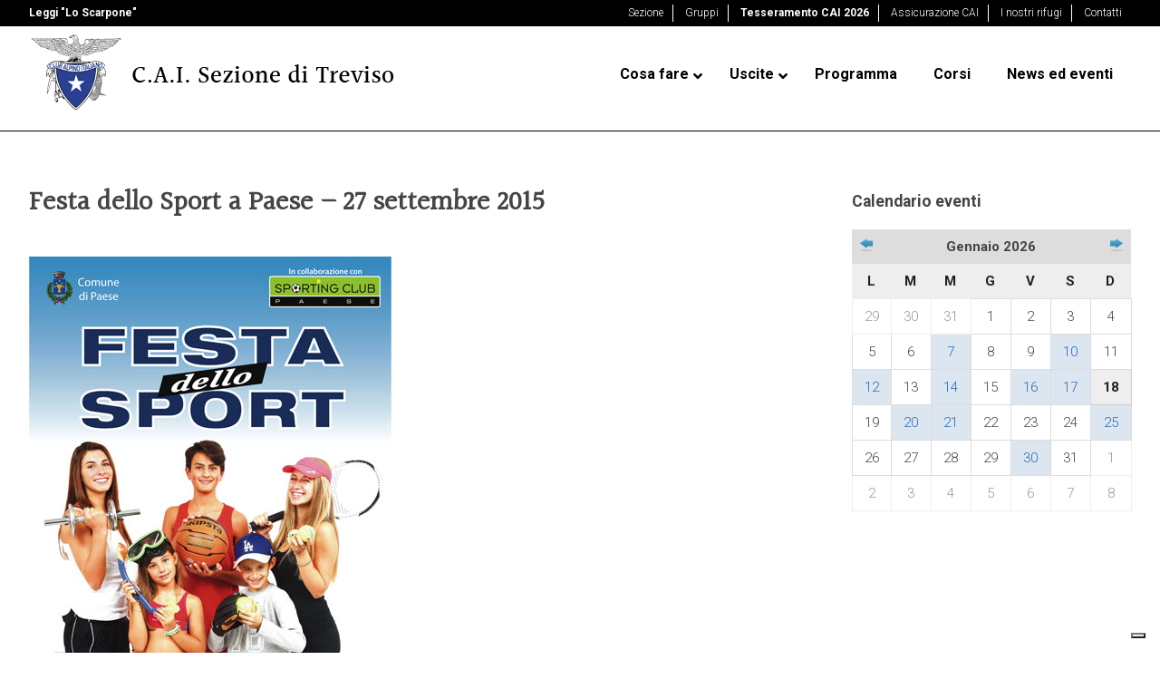

--- FILE ---
content_type: text/html; charset=UTF-8
request_url: https://www.caitreviso.it/2015/09/festa-dello-sport-a-paese-27-settembre-2015/
body_size: 37530
content:
<!DOCTYPE html>
<html lang="it-IT" class="no-js">
<head>
<meta charset="UTF-8">
<title>Festa dello Sport a Paese - 27 settembre 2015 - C.A.I. sezione di Treviso</title>
<link data-rocket-preload as="style" href="https://fonts.googleapis.com/css?family=Halant%7CRoboto%7CRoboto%3A%2C300%2C400%2C700&amp;display=swap" rel="preload">
<link href="https://fonts.googleapis.com/css?family=Halant%7CRoboto%7CRoboto%3A%2C300%2C400%2C700&amp;display=swap" media="print" onload="this.media='all'" rel="stylesheet">
<noscript><link rel="stylesheet" href="https://fonts.googleapis.com/css?family=Halant%7CRoboto%7CRoboto%3A%2C300%2C400%2C700&amp;display=swap"></noscript>
<link href="//www.google-analytics.com" rel="dns-prefetch">
<meta http-equiv="X-UA-Compatible" content="IE=edge,chrome=1">
<meta name="viewport" content="width=device-width, initial-scale=1.0">
<meta name="description" content="">
<meta property="og:locale" content="it_IT">
<meta property="og:type" content="post">
<meta property="og:title" content="">
<meta property="og:description" content="">
<meta property="og:url" content="https://www.caitreviso.it/2015/09/festa-dello-sport-a-paese-27-settembre-2015/ ">
<meta property="article:published_time" content="2015-09-23 13:02:10">
<meta property="article:modified_time" content="2015-09-23 13:02:45">
<meta property="og:image" content="https://www.caitreviso.it/wp-content/uploads/2024/07/.jpg">
<meta property="og:image:width" content="320">
<meta property="og:image:height" content="256">
<meta property="og:image:type" content="image/jpeg" mappress easy google maps version:2.88.13>
<meta name="robots" content="index, follow, max-image-preview:large, max-snippet:-1, max-video-preview:-1">
<!-- This site is optimized with the Yoast SEO plugin v21.7 - https://yoast.com/wordpress/plugins/seo/ --><link rel="canonical" href="https://www.caitreviso.it/2015/09/festa-dello-sport-a-paese-27-settembre-2015/">
<meta name="twitter:label1" content="Scritto da">
<meta name="twitter:data1" content="CAI Treviso">
<script type="application/ld+json" class="yoast-schema-graph">{"@context":"https://schema.org","@graph":[{"@type":"WebPage","@id":"https://www.caitreviso.it/2015/09/festa-dello-sport-a-paese-27-settembre-2015/","url":"https://www.caitreviso.it/2015/09/festa-dello-sport-a-paese-27-settembre-2015/","name":"Festa dello Sport a Paese - 27 settembre 2015 - C.A.I. sezione di Treviso","isPartOf":{"@id":"https://www.caitreviso.it/#website"},"primaryImageOfPage":{"@id":"https://www.caitreviso.it/2015/09/festa-dello-sport-a-paese-27-settembre-2015/#primaryimage"},"image":{"@id":"https://www.caitreviso.it/2015/09/festa-dello-sport-a-paese-27-settembre-2015/#primaryimage"},"thumbnailUrl":"https://www.caitreviso.it/wp-content/uploads/2017/11/cai-treviso-newsletter.jpg","datePublished":"2015-09-23T13:02:10+00:00","dateModified":"2015-09-23T13:02:45+00:00","author":{"@id":"https://www.caitreviso.it/#/schema/person/95ff5673cb2cefb65d0a6e14749dc7be"},"breadcrumb":{"@id":"https://www.caitreviso.it/2015/09/festa-dello-sport-a-paese-27-settembre-2015/#breadcrumb"},"inLanguage":"it-IT","potentialAction":[{"@type":"ReadAction","target":["https://www.caitreviso.it/2015/09/festa-dello-sport-a-paese-27-settembre-2015/"]}]},{"@type":"ImageObject","inLanguage":"it-IT","@id":"https://www.caitreviso.it/2015/09/festa-dello-sport-a-paese-27-settembre-2015/#primaryimage","url":"https://www.caitreviso.it/wp-content/uploads/2017/11/cai-treviso-newsletter.jpg","contentUrl":"https://www.caitreviso.it/wp-content/uploads/2017/11/cai-treviso-newsletter.jpg","width":285,"height":180},{"@type":"BreadcrumbList","@id":"https://www.caitreviso.it/2015/09/festa-dello-sport-a-paese-27-settembre-2015/#breadcrumb","itemListElement":[{"@type":"ListItem","position":1,"name":"Home","item":"https://www.caitreviso.it/"},{"@type":"ListItem","position":2,"name":"Festa dello Sport a Paese &#8211; 27 settembre 2015"}]},{"@type":"WebSite","@id":"https://www.caitreviso.it/#website","url":"https://www.caitreviso.it/","name":"C.A.I. sezione di Treviso","description":"","potentialAction":[{"@type":"SearchAction","target":{"@type":"EntryPoint","urlTemplate":"https://www.caitreviso.it/?s={search_term_string}"},"query-input":"required name=search_term_string"}],"inLanguage":"it-IT"},{"@type":"Person","@id":"https://www.caitreviso.it/#/schema/person/95ff5673cb2cefb65d0a6e14749dc7be","name":"CAI Treviso","sameAs":["http://scintille.net"],"url":"https://www.caitreviso.it/author/grafica/"}]}</script><!-- / Yoast SEO plugin. --><link rel="dns-prefetch" href="//cdn.iubenda.com">
<link rel="dns-prefetch" href="//fonts.googleapis.com">
<link href="https://fonts.gstatic.com" crossorigin rel="preconnect">
<link data-minify="1" rel="stylesheet" id="wild-js-alert-css" href="https://www.caitreviso.it/wp-content/cache/min/1/wp-content/plugins/wild-js-alert/wild.js.alert.css?ver=1768206280" media="all">
<link data-minify="1" rel="stylesheet" id="wild-js-wildbox-css" href="https://www.caitreviso.it/wp-content/cache/min/1/wp-content/plugins/wild-js-wildbox/wild.js.wildbox.css?ver=1768206280" media="all">
<style id="wp-emoji-styles-inline-css" type="text/css">

	img.wp-smiley, img.emoji {
		display: inline !important;
		border: none !important;
		box-shadow: none !important;
		height: 1em !important;
		width: 1em !important;
		margin: 0 0.07em !important;
		vertical-align: -0.1em !important;
		background: none !important;
		padding: 0 !important;
	}
</style>
<link rel="stylesheet" id="wp-block-library-css" href="https://www.caitreviso.it/wp-includes/css/dist/block-library/style.min.css?ver=6.4.7" media="all">
<link data-minify="1" rel="stylesheet" id="mappress-leaflet-css" href="https://www.caitreviso.it/wp-content/cache/min/1/wp-content/plugins/mappress-google-maps-for-wordpress/lib/leaflet/leaflet.css?ver=1768206280" media="all">
<link data-minify="1" rel="stylesheet" id="mappress-css" href="https://www.caitreviso.it/wp-content/cache/min/1/wp-content/plugins/mappress-google-maps-for-wordpress/css/mappress.css?ver=1768206280" media="all">
<style id="classic-theme-styles-inline-css" type="text/css">
/*! This file is auto-generated */
.wp-block-button__link{color:#fff;background-color:#32373c;border-radius:9999px;box-shadow:none;text-decoration:none;padding:calc(.667em + 2px) calc(1.333em + 2px);font-size:1.125em}.wp-block-file__button{background:#32373c;color:#fff;text-decoration:none}
</style>
<style id="global-styles-inline-css" type="text/css">
body{--wp--preset--color--black: #000000;--wp--preset--color--cyan-bluish-gray: #abb8c3;--wp--preset--color--white: #ffffff;--wp--preset--color--pale-pink: #f78da7;--wp--preset--color--vivid-red: #cf2e2e;--wp--preset--color--luminous-vivid-orange: #ff6900;--wp--preset--color--luminous-vivid-amber: #fcb900;--wp--preset--color--light-green-cyan: #7bdcb5;--wp--preset--color--vivid-green-cyan: #00d084;--wp--preset--color--pale-cyan-blue: #8ed1fc;--wp--preset--color--vivid-cyan-blue: #0693e3;--wp--preset--color--vivid-purple: #9b51e0;--wp--preset--gradient--vivid-cyan-blue-to-vivid-purple: linear-gradient(135deg,rgba(6,147,227,1) 0%,rgb(155,81,224) 100%);--wp--preset--gradient--light-green-cyan-to-vivid-green-cyan: linear-gradient(135deg,rgb(122,220,180) 0%,rgb(0,208,130) 100%);--wp--preset--gradient--luminous-vivid-amber-to-luminous-vivid-orange: linear-gradient(135deg,rgba(252,185,0,1) 0%,rgba(255,105,0,1) 100%);--wp--preset--gradient--luminous-vivid-orange-to-vivid-red: linear-gradient(135deg,rgba(255,105,0,1) 0%,rgb(207,46,46) 100%);--wp--preset--gradient--very-light-gray-to-cyan-bluish-gray: linear-gradient(135deg,rgb(238,238,238) 0%,rgb(169,184,195) 100%);--wp--preset--gradient--cool-to-warm-spectrum: linear-gradient(135deg,rgb(74,234,220) 0%,rgb(151,120,209) 20%,rgb(207,42,186) 40%,rgb(238,44,130) 60%,rgb(251,105,98) 80%,rgb(254,248,76) 100%);--wp--preset--gradient--blush-light-purple: linear-gradient(135deg,rgb(255,206,236) 0%,rgb(152,150,240) 100%);--wp--preset--gradient--blush-bordeaux: linear-gradient(135deg,rgb(254,205,165) 0%,rgb(254,45,45) 50%,rgb(107,0,62) 100%);--wp--preset--gradient--luminous-dusk: linear-gradient(135deg,rgb(255,203,112) 0%,rgb(199,81,192) 50%,rgb(65,88,208) 100%);--wp--preset--gradient--pale-ocean: linear-gradient(135deg,rgb(255,245,203) 0%,rgb(182,227,212) 50%,rgb(51,167,181) 100%);--wp--preset--gradient--electric-grass: linear-gradient(135deg,rgb(202,248,128) 0%,rgb(113,206,126) 100%);--wp--preset--gradient--midnight: linear-gradient(135deg,rgb(2,3,129) 0%,rgb(40,116,252) 100%);--wp--preset--font-size--small: 13px;--wp--preset--font-size--medium: 20px;--wp--preset--font-size--large: 36px;--wp--preset--font-size--x-large: 42px;--wp--preset--spacing--20: 0.44rem;--wp--preset--spacing--30: 0.67rem;--wp--preset--spacing--40: 1rem;--wp--preset--spacing--50: 1.5rem;--wp--preset--spacing--60: 2.25rem;--wp--preset--spacing--70: 3.38rem;--wp--preset--spacing--80: 5.06rem;--wp--preset--shadow--natural: 6px 6px 9px rgba(0, 0, 0, 0.2);--wp--preset--shadow--deep: 12px 12px 50px rgba(0, 0, 0, 0.4);--wp--preset--shadow--sharp: 6px 6px 0px rgba(0, 0, 0, 0.2);--wp--preset--shadow--outlined: 6px 6px 0px -3px rgba(255, 255, 255, 1), 6px 6px rgba(0, 0, 0, 1);--wp--preset--shadow--crisp: 6px 6px 0px rgba(0, 0, 0, 1);}:where(.is-layout-flex){gap: 0.5em;}:where(.is-layout-grid){gap: 0.5em;}body .is-layout-flow > .alignleft{float: left;margin-inline-start: 0;margin-inline-end: 2em;}body .is-layout-flow > .alignright{float: right;margin-inline-start: 2em;margin-inline-end: 0;}body .is-layout-flow > .aligncenter{margin-left: auto !important;margin-right: auto !important;}body .is-layout-constrained > .alignleft{float: left;margin-inline-start: 0;margin-inline-end: 2em;}body .is-layout-constrained > .alignright{float: right;margin-inline-start: 2em;margin-inline-end: 0;}body .is-layout-constrained > .aligncenter{margin-left: auto !important;margin-right: auto !important;}body .is-layout-constrained > :where(:not(.alignleft):not(.alignright):not(.alignfull)){max-width: var(--wp--style--global--content-size);margin-left: auto !important;margin-right: auto !important;}body .is-layout-constrained > .alignwide{max-width: var(--wp--style--global--wide-size);}body .is-layout-flex{display: flex;}body .is-layout-flex{flex-wrap: wrap;align-items: center;}body .is-layout-flex > *{margin: 0;}body .is-layout-grid{display: grid;}body .is-layout-grid > *{margin: 0;}:where(.wp-block-columns.is-layout-flex){gap: 2em;}:where(.wp-block-columns.is-layout-grid){gap: 2em;}:where(.wp-block-post-template.is-layout-flex){gap: 1.25em;}:where(.wp-block-post-template.is-layout-grid){gap: 1.25em;}.has-black-color{color: var(--wp--preset--color--black) !important;}.has-cyan-bluish-gray-color{color: var(--wp--preset--color--cyan-bluish-gray) !important;}.has-white-color{color: var(--wp--preset--color--white) !important;}.has-pale-pink-color{color: var(--wp--preset--color--pale-pink) !important;}.has-vivid-red-color{color: var(--wp--preset--color--vivid-red) !important;}.has-luminous-vivid-orange-color{color: var(--wp--preset--color--luminous-vivid-orange) !important;}.has-luminous-vivid-amber-color{color: var(--wp--preset--color--luminous-vivid-amber) !important;}.has-light-green-cyan-color{color: var(--wp--preset--color--light-green-cyan) !important;}.has-vivid-green-cyan-color{color: var(--wp--preset--color--vivid-green-cyan) !important;}.has-pale-cyan-blue-color{color: var(--wp--preset--color--pale-cyan-blue) !important;}.has-vivid-cyan-blue-color{color: var(--wp--preset--color--vivid-cyan-blue) !important;}.has-vivid-purple-color{color: var(--wp--preset--color--vivid-purple) !important;}.has-black-background-color{background-color: var(--wp--preset--color--black) !important;}.has-cyan-bluish-gray-background-color{background-color: var(--wp--preset--color--cyan-bluish-gray) !important;}.has-white-background-color{background-color: var(--wp--preset--color--white) !important;}.has-pale-pink-background-color{background-color: var(--wp--preset--color--pale-pink) !important;}.has-vivid-red-background-color{background-color: var(--wp--preset--color--vivid-red) !important;}.has-luminous-vivid-orange-background-color{background-color: var(--wp--preset--color--luminous-vivid-orange) !important;}.has-luminous-vivid-amber-background-color{background-color: var(--wp--preset--color--luminous-vivid-amber) !important;}.has-light-green-cyan-background-color{background-color: var(--wp--preset--color--light-green-cyan) !important;}.has-vivid-green-cyan-background-color{background-color: var(--wp--preset--color--vivid-green-cyan) !important;}.has-pale-cyan-blue-background-color{background-color: var(--wp--preset--color--pale-cyan-blue) !important;}.has-vivid-cyan-blue-background-color{background-color: var(--wp--preset--color--vivid-cyan-blue) !important;}.has-vivid-purple-background-color{background-color: var(--wp--preset--color--vivid-purple) !important;}.has-black-border-color{border-color: var(--wp--preset--color--black) !important;}.has-cyan-bluish-gray-border-color{border-color: var(--wp--preset--color--cyan-bluish-gray) !important;}.has-white-border-color{border-color: var(--wp--preset--color--white) !important;}.has-pale-pink-border-color{border-color: var(--wp--preset--color--pale-pink) !important;}.has-vivid-red-border-color{border-color: var(--wp--preset--color--vivid-red) !important;}.has-luminous-vivid-orange-border-color{border-color: var(--wp--preset--color--luminous-vivid-orange) !important;}.has-luminous-vivid-amber-border-color{border-color: var(--wp--preset--color--luminous-vivid-amber) !important;}.has-light-green-cyan-border-color{border-color: var(--wp--preset--color--light-green-cyan) !important;}.has-vivid-green-cyan-border-color{border-color: var(--wp--preset--color--vivid-green-cyan) !important;}.has-pale-cyan-blue-border-color{border-color: var(--wp--preset--color--pale-cyan-blue) !important;}.has-vivid-cyan-blue-border-color{border-color: var(--wp--preset--color--vivid-cyan-blue) !important;}.has-vivid-purple-border-color{border-color: var(--wp--preset--color--vivid-purple) !important;}.has-vivid-cyan-blue-to-vivid-purple-gradient-background{background: var(--wp--preset--gradient--vivid-cyan-blue-to-vivid-purple) !important;}.has-light-green-cyan-to-vivid-green-cyan-gradient-background{background: var(--wp--preset--gradient--light-green-cyan-to-vivid-green-cyan) !important;}.has-luminous-vivid-amber-to-luminous-vivid-orange-gradient-background{background: var(--wp--preset--gradient--luminous-vivid-amber-to-luminous-vivid-orange) !important;}.has-luminous-vivid-orange-to-vivid-red-gradient-background{background: var(--wp--preset--gradient--luminous-vivid-orange-to-vivid-red) !important;}.has-very-light-gray-to-cyan-bluish-gray-gradient-background{background: var(--wp--preset--gradient--very-light-gray-to-cyan-bluish-gray) !important;}.has-cool-to-warm-spectrum-gradient-background{background: var(--wp--preset--gradient--cool-to-warm-spectrum) !important;}.has-blush-light-purple-gradient-background{background: var(--wp--preset--gradient--blush-light-purple) !important;}.has-blush-bordeaux-gradient-background{background: var(--wp--preset--gradient--blush-bordeaux) !important;}.has-luminous-dusk-gradient-background{background: var(--wp--preset--gradient--luminous-dusk) !important;}.has-pale-ocean-gradient-background{background: var(--wp--preset--gradient--pale-ocean) !important;}.has-electric-grass-gradient-background{background: var(--wp--preset--gradient--electric-grass) !important;}.has-midnight-gradient-background{background: var(--wp--preset--gradient--midnight) !important;}.has-small-font-size{font-size: var(--wp--preset--font-size--small) !important;}.has-medium-font-size{font-size: var(--wp--preset--font-size--medium) !important;}.has-large-font-size{font-size: var(--wp--preset--font-size--large) !important;}.has-x-large-font-size{font-size: var(--wp--preset--font-size--x-large) !important;}
.wp-block-navigation a:where(:not(.wp-element-button)){color: inherit;}
:where(.wp-block-post-template.is-layout-flex){gap: 1.25em;}:where(.wp-block-post-template.is-layout-grid){gap: 1.25em;}
:where(.wp-block-columns.is-layout-flex){gap: 2em;}:where(.wp-block-columns.is-layout-grid){gap: 2em;}
.wp-block-pullquote{font-size: 1.5em;line-height: 1.6;}
</style>
<link data-minify="1" rel="stylesheet" id="taxonomy-image-plugin-public-css" href="https://www.caitreviso.it/wp-content/cache/min/1/wp-content/plugins/taxonomy-images/css/style.css?ver=1768206280" media="screen">
<link rel="stylesheet" id="child-pages-shortcode-css-css" href="https://www.caitreviso.it/wp-content/plugins/child-pages-shortcode/css/child-pages-shortcode.min.css?ver=1.1.4" media="all">
<link data-minify="1" rel="stylesheet" id="normalize-css" href="https://www.caitreviso.it/wp-content/cache/min/1/wp-content/themes/caitreviso2018/normalize.css?ver=1768206280" media="all">
<link data-minify="1" rel="stylesheet" id="html5blank-css" href="https://www.caitreviso.it/wp-content/cache/min/1/wp-content/themes/caitreviso2018/style.css?ver=1768206280" media="all">
<link data-minify="1" rel="stylesheet" id="wp_mailjet_form_builder_widget-widget-front-styles-css" href="https://www.caitreviso.it/wp-content/cache/min/1/wp-content/plugins/mailjet-for-wordpress/src/widgetformbuilder/css/front-widget.css?ver=1768206280" media="all">
<link data-minify="1" rel="stylesheet" id="vc_plugin_table_style_css-css" href="https://www.caitreviso.it/wp-content/cache/min/1/wp-content/plugins/easy-tables-vc/assets/css/style.css?ver=1768206280" media="all">
<link data-minify="1" rel="stylesheet" id="vc_plugin_themes_css-css" href="https://www.caitreviso.it/wp-content/cache/min/1/wp-content/plugins/easy-tables-vc/assets/css/themes.css?ver=1768206280" media="all">
<link rel="stylesheet" id="simcal-qtip-css" href="https://www.caitreviso.it/wp-content/plugins/google-calendar-events/assets/generated/vendor/jquery.qtip.min.css?ver=3.2.6" media="all">
<link data-minify="1" rel="stylesheet" id="simcal-default-calendar-grid-css" href="https://www.caitreviso.it/wp-content/cache/min/1/wp-content/plugins/google-calendar-events/assets/generated/default-calendar-grid.min.css?ver=1768206280" media="all">
<link data-minify="1" rel="stylesheet" id="simcal-default-calendar-list-css" href="https://www.caitreviso.it/wp-content/cache/min/1/wp-content/plugins/google-calendar-events/assets/generated/default-calendar-list.min.css?ver=1768206280" media="all">
<link rel="stylesheet" id="ubermenu-css" href="https://www.caitreviso.it/wp-content/plugins/ubermenu/pro/assets/css/ubermenu.min.css?ver=3.7.4" media="all">
<link data-minify="1" rel="stylesheet" id="ubermenu-black-white-2-css" href="https://www.caitreviso.it/wp-content/cache/min/1/wp-content/plugins/ubermenu/assets/css/skins/blackwhite2.css?ver=1768206280" media="all">
<link data-minify="1" rel="stylesheet" id="ubermenu-font-awesome-all-css" href="https://www.caitreviso.it/wp-content/cache/min/1/wp-content/plugins/ubermenu/assets/fontawesome/css/all.min.css?ver=1768206280" media="all">
<script data-minify="1" type="text/javascript" src="https://www.caitreviso.it/wp-content/cache/min/1/wp-content/plugins/wild-js-alert/wild.js.alert.js?ver=1768206280" id="wild-js-alert-js"></script><script data-minify="1" type="text/javascript" src="https://www.caitreviso.it/wp-content/cache/min/1/wp-content/plugins/wild-js-wildbox/wild.js.wildbox.js?ver=1768206280" id="wild-js-wildbox-js"></script><script type="text/javascript" src="https://www.caitreviso.it/wp-includes/js/jquery/jquery.min.js?ver=3.7.1" id="jquery-core-js"></script><script type="text/javascript" src="https://www.caitreviso.it/wp-includes/js/jquery/jquery-migrate.min.js?ver=3.4.1" id="jquery-migrate-js"></script><script type="text/javascript" src="https://www.caitreviso.it/wp-content/themes/caitreviso2018/js/lib/conditionizr-4.3.0.min.js?ver=4.3.0" id="conditionizr-js"></script><script type="text/javascript" src="https://www.caitreviso.it/wp-content/themes/caitreviso2018/js/lib/modernizr-2.7.1.min.js?ver=2.7.1" id="modernizr-js"></script><script data-minify="1" type="text/javascript" src="https://www.caitreviso.it/wp-content/cache/min/1/wp-content/themes/caitreviso2018/js/scripts.js?ver=1768206280" id="html5blankscripts-js"></script><script type="text/javascript" class=" _iub_cs_skip" id="iubenda-head-inline-scripts-0">
/* <![CDATA[ */

var _iub = _iub || [];
_iub.csConfiguration = {"consentOnContinuedBrowsing":false,"floatingPreferencesButtonDisplay":"bottom-right","invalidateConsentWithoutLog":true,"perPurposeConsent":true,"siteId":2831774,"whitelabel":false,"cookiePolicyId":24734203,"lang":"it","cookiePolicyUrl":"https://www.caitreviso.it/privacy-policy/", "banner":{ "acceptButtonDisplay":true,"closeButtonRejects":true,"customizeButtonDisplay":true,"explicitWithdrawal":true,"listPurposes":true,"position":"bottom" }};
/* ]]> */
</script><script data-minify="1" type="text/javascript" charset="UTF-8" async="" class=" _iub_cs_skip" src="https://www.caitreviso.it/wp-content/cache/min/1/cs/iubenda_cs.js?ver=1768206280" id="iubenda-head-scripts-0-js"></script><script type="text/javascript" src="https://www.caitreviso.it/wp-content/plugins/child-pages-shortcode/js/child-pages-shortcode.min.js?ver=1.1.4" id="child-pages-shortcode-js"></script><script></script><link rel="https://api.w.org/" href="https://www.caitreviso.it/wp-json/">
<link rel="alternate" type="application/json" href="https://www.caitreviso.it/wp-json/wp/v2/posts/5182">
<link rel="alternate" type="application/json+oembed" href="https://www.caitreviso.it/wp-json/oembed/1.0/embed?url=https%3A%2F%2Fwww.caitreviso.it%2F2015%2F09%2Ffesta-dello-sport-a-paese-27-settembre-2015%2F">
<link rel="alternate" type="text/xml+oembed" href="https://www.caitreviso.it/wp-json/oembed/1.0/embed?url=https%3A%2F%2Fwww.caitreviso.it%2F2015%2F09%2Ffesta-dello-sport-a-paese-27-settembre-2015%2F&amp;format=xml">
<style id="ubermenu-custom-generated-css">
/** Font Awesome 4 Compatibility **/
.fa{font-style:normal;font-variant:normal;font-weight:normal;font-family:FontAwesome;}

/** UberMenu Custom Menu Styles (Customizer) **/
/* main */
 .ubermenu-main { margin-top:23px; border:1px solid #ffffff; }
 .ubermenu.ubermenu-main { background:none; border:none; box-shadow:none; }
 .ubermenu.ubermenu-main .ubermenu-item-level-0 > .ubermenu-target { border:none; box-shadow:none; background:#ffffff; }
 .ubermenu-main .ubermenu-item-level-0 > .ubermenu-target { font-size:16px; text-transform:none; color:#000000; }
 .ubermenu-main .ubermenu-nav .ubermenu-item.ubermenu-item-level-0 > .ubermenu-target { font-weight:bold; }
 .ubermenu.ubermenu-main .ubermenu-item-level-0:hover > .ubermenu-target, .ubermenu-main .ubermenu-item-level-0.ubermenu-active > .ubermenu-target { color:#1c78bb; }
 .ubermenu-main .ubermenu-item-level-0.ubermenu-current-menu-item > .ubermenu-target, .ubermenu-main .ubermenu-item-level-0.ubermenu-current-menu-parent > .ubermenu-target, .ubermenu-main .ubermenu-item-level-0.ubermenu-current-menu-ancestor > .ubermenu-target { color:#1c78bb; }
 .ubermenu-main .ubermenu-item.ubermenu-item-level-0 > .ubermenu-highlight { color:#1c78bb; }
 .ubermenu-main .ubermenu-submenu .ubermenu-highlight { color:#1c78bb; }
 .ubermenu-main, .ubermenu-main .ubermenu-target, .ubermenu-main .ubermenu-nav .ubermenu-item-level-0 .ubermenu-target, .ubermenu-main div, .ubermenu-main p, .ubermenu-main input { font-family:'Roboto', sans-serif; }


/** UberMenu Custom Menu Item Styles (Menu Item Settings) **/
/* 6970 */   .ubermenu .ubermenu-submenu.ubermenu-submenu-id-6970 .ubermenu-target, .ubermenu .ubermenu-submenu.ubermenu-submenu-id-6970 .ubermenu-target > .ubermenu-target-description { color:#444444; }

/* Status: Loaded from Transient */

</style>
<!-- Google Tag Manager --><script>
    (function(w, d, s, l, i) {
        w[l] = w[l] || [];
        w[l].push({
            'gtm.start': new Date().getTime(),
            event: 'gtm.js'
        });
        var f = d.getElementsByTagName(s)[0],
            j = d.createElement(s),
            dl = l != 'dataLayer' ? '&l=' + l : '';
        j.async = true;
        j.src =
            'https://www.googletagmanager.com/gtm.js?id=' + i + dl;
        f.parentNode.insertBefore(j, f);
    })(window, document, 'script', 'dataLayer', 'GTM-PDVWW8W');
    </script><!-- End Google Tag Manager --><meta name="generator" content="Powered by WPBakery Page Builder - drag and drop page builder for WordPress.">
<link rel="icon" href="https://www.caitreviso.it/wp-content/uploads/2017/11/cropped-favicon-cai-32x32.png" sizes="32x32">
<link rel="icon" href="https://www.caitreviso.it/wp-content/uploads/2017/11/cropped-favicon-cai-192x192.png" sizes="192x192">
<link rel="apple-touch-icon" href="https://www.caitreviso.it/wp-content/uploads/2017/11/cropped-favicon-cai-180x180.png">
<meta name="msapplication-TileImage" content="https://www.caitreviso.it/wp-content/uploads/2017/11/cropped-favicon-cai-270x270.png">
<noscript><style> .wpb_animate_when_almost_visible { opacity: 1; }</style></noscript>
<noscript><style id="rocket-lazyload-nojs-css">.rll-youtube-player, [data-lazy-src]{display:none !important;}</style></noscript>
<script>
        // conditionizr.com
        // configure environment tests
        conditionizr.config({
            assets: 'https://www.caitreviso.it/wp-content/themes/caitreviso2018',
            tests: {}
        });
        </script><meta name="generator" content="WP Rocket 3.19.4" data-wpr-features="wpr_minify_js wpr_lazyload_images wpr_minify_css wpr_preload_links wpr_desktop">
</head>
<body class="post-template-default single single-post postid-5182 single-format-standard festa-dello-sport-a-paese-27-settembre-2015 wpb-js-composer js-comp-ver-7.3 vc_responsive">
		

			<!-- header -->
			<header data-rocket-location-hash="0acd151fe383c21b0b63ad8df2eeb6b0" class="header clear" role="banner"><nav class="top-nav" role="topnavigation"><div data-rocket-location-hash="0df92fc98dde7b11c40cea26e15722b5" class="wrapper">
							<div class="left"><strong><a href="https://www.loscarpone.cai.it/" target="_blank">Leggi "Lo Scarpone"</a></strong></div>
							<div class="right"><ul id="top-menu" class="">
<li id="menu-item-6760" class="menu-item menu-item-type-post_type menu-item-object-page menu-item-6760"><a href="https://www.caitreviso.it/sezione/">Sezione</a></li>
<li id="menu-item-7044" class="menu-item menu-item-type-post_type menu-item-object-page menu-item-7044"><a href="https://www.caitreviso.it/sezione/gruppi/">Gruppi</a></li>
<li id="menu-item-6762" class="menu-item menu-item-type-post_type menu-item-object-page menu-item-6762"><a href="https://www.caitreviso.it/sezione/tesseramento-2/">Tesseramento CAI 2026</a></li>
<li id="menu-item-6763" class="menu-item menu-item-type-post_type menu-item-object-page menu-item-6763"><a href="https://www.caitreviso.it/sezione/assicurazione-cai/">Assicurazione CAI</a></li>
<li id="menu-item-6764" class="menu-item menu-item-type-post_type menu-item-object-page menu-item-6764"><a href="https://www.caitreviso.it/rifugi/">I nostri rifugi</a></li>
<li id="menu-item-6761" class="menu-item menu-item-type-post_type menu-item-object-page menu-item-6761"><a href="https://www.caitreviso.it/contatti/">Contatti</a></li>
</ul></div>
							
						</div>
					</nav><div data-rocket-location-hash="1fb6feb7187960ee97019e6604a9d559" class="wrapper">
						<div data-rocket-location-hash="305c3b7dba8388ad283e5f9d22b724fa" class="logo alignleft">
							<a href="https://www.caitreviso.it">
								<img src="data:image/svg+xml,%3Csvg%20xmlns='http://www.w3.org/2000/svg'%20viewBox='0%200%200%200'%3E%3C/svg%3E" alt="Logo" class="logo-img" data-lazy-src="https://www.caitreviso.it/wp-content/themes/caitreviso2018/img/cai-treviso.png"><noscript><img src="https://www.caitreviso.it/wp-content/themes/caitreviso2018/img/cai-treviso.png" alt="Logo" class="logo-img"></noscript>
							</a>
						</div>

						<nav class="nav alignright" role="navigation"><!-- UberMenu [Configuration:main] [Theme Loc:header-menu] [Integration:auto] --><a class="ubermenu-responsive-toggle ubermenu-responsive-toggle-main ubermenu-skin-black-white-2 ubermenu-loc-header-menu ubermenu-responsive-toggle-content-align-left ubermenu-responsive-toggle-align-full " tabindex="0" data-ubermenu-target="ubermenu-main-3-header-menu-2"><i class="fas fa-bars"></i>Menu</a><nav id="ubermenu-main-3-header-menu-2" class="ubermenu ubermenu-nojs ubermenu-main ubermenu-menu-3 ubermenu-loc-header-menu ubermenu-responsive ubermenu-responsive-single-column ubermenu-responsive-single-column-subs ubermenu-responsive-default ubermenu-responsive-collapse ubermenu-horizontal ubermenu-transition-shift ubermenu-trigger-hover_intent ubermenu-skin-black-white-2 ubermenu-has-border ubermenu-bar-align-full ubermenu-items-align-left ubermenu-bound ubermenu-disable-submenu-scroll ubermenu-sub-indicators ubermenu-retractors-responsive ubermenu-submenu-indicator-closes"><ul id="ubermenu-nav-main-3-header-menu" class="ubermenu-nav" data-title="menu-principale">
<li id="menu-item-8087" class="solo-mobile ubermenu-item ubermenu-item-type-post_type ubermenu-item-object-page ubermenu-item-has-children ubermenu-item-8087 ubermenu-item-level-0 ubermenu-column ubermenu-column-auto ubermenu-has-submenu-drop ubermenu-has-submenu-flyout">
<a class="ubermenu-target ubermenu-item-layout-default ubermenu-item-layout-text_only" href="https://www.caitreviso.it/sezione/" tabindex="0"><span class="ubermenu-target-title ubermenu-target-text">Sezione</span><i class="ubermenu-sub-indicator fas fa-angle-down"></i></a><ul class="ubermenu-submenu ubermenu-submenu-id-8087 ubermenu-submenu-type-flyout ubermenu-submenu-drop ubermenu-submenu-align-left_edge_item">
<li id="menu-item-8092" class="solo-mobile ubermenu-item ubermenu-item-type-post_type ubermenu-item-object-page ubermenu-item-8092 ubermenu-item-auto ubermenu-item-normal ubermenu-item-level-1"><a class="ubermenu-target ubermenu-item-layout-default ubermenu-item-layout-text_only" href="https://www.caitreviso.it/sezione/gruppi/"><span class="ubermenu-target-title ubermenu-target-text">Gruppi</span></a></li>
<li id="menu-item-8088" class="solo-mobile ubermenu-item ubermenu-item-type-post_type ubermenu-item-object-page ubermenu-item-8088 ubermenu-item-auto ubermenu-item-normal ubermenu-item-level-1"><a class="ubermenu-target ubermenu-item-layout-default ubermenu-item-layout-text_only" href="https://www.caitreviso.it/sezione/tesseramento-2/"><span class="ubermenu-target-title ubermenu-target-text">Tesseramento CAI 2026</span></a></li>
<li id="menu-item-8089" class="solo-mobile ubermenu-item ubermenu-item-type-post_type ubermenu-item-object-page ubermenu-item-8089 ubermenu-item-auto ubermenu-item-normal ubermenu-item-level-1"><a class="ubermenu-target ubermenu-item-layout-default ubermenu-item-layout-text_only" href="https://www.caitreviso.it/sezione/assicurazione-cai/"><span class="ubermenu-target-title ubermenu-target-text">Assicurazione CAI</span></a></li>
<li id="menu-item-8090" class="solo-mobile ubermenu-item ubermenu-item-type-post_type ubermenu-item-object-page ubermenu-item-8090 ubermenu-item-auto ubermenu-item-normal ubermenu-item-level-1"><a class="ubermenu-target ubermenu-item-layout-default ubermenu-item-layout-text_only" href="https://www.caitreviso.it/rifugi/"><span class="ubermenu-target-title ubermenu-target-text">I nostri rifugi</span></a></li>
<li class="ubermenu-retractor ubermenu-retractor-mobile">
<i class="fas fa-times"></i> Close</li>
</ul>
</li>
<li id="menu-item-6970" class="ubermenu-item ubermenu-item-type-custom ubermenu-item-object-custom ubermenu-item-has-children ubermenu-item-6970 ubermenu-item-level-0 ubermenu-column ubermenu-column-auto ubermenu-has-submenu-drop ubermenu-has-submenu-flyout">
<a class="ubermenu-target ubermenu-item-layout-default ubermenu-item-layout-text_only" href="#" tabindex="0"><span class="ubermenu-target-title ubermenu-target-text">Cosa fare</span><i class="ubermenu-sub-indicator fas fa-angle-down"></i></a><ul class="ubermenu-submenu ubermenu-submenu-id-6970 ubermenu-submenu-type-flyout ubermenu-submenu-drop ubermenu-submenu-align-left_edge_item">
<li id="menu-item-6942" class="ubermenu-item ubermenu-item-type-post_type ubermenu-item-object-page ubermenu-item-6942 ubermenu-item-auto ubermenu-item-normal ubermenu-item-level-1"><a class="ubermenu-target ubermenu-item-layout-default ubermenu-item-layout-text_only" href="https://www.caitreviso.it/cosa-fare/camminare/"><span class="ubermenu-target-title ubermenu-target-text">Camminare</span></a></li>
<li id="menu-item-6969" class="ubermenu-item ubermenu-item-type-post_type ubermenu-item-object-page ubermenu-item-6969 ubermenu-item-auto ubermenu-item-normal ubermenu-item-level-1"><a class="ubermenu-target ubermenu-item-layout-default ubermenu-item-layout-text_only" href="https://www.caitreviso.it/cosa-fare/sciare/"><span class="ubermenu-target-title ubermenu-target-text">Sciare</span></a></li>
<li id="menu-item-6968" class="ubermenu-item ubermenu-item-type-post_type ubermenu-item-object-page ubermenu-item-6968 ubermenu-item-auto ubermenu-item-normal ubermenu-item-level-1"><a class="ubermenu-target ubermenu-item-layout-default ubermenu-item-layout-text_only" href="https://www.caitreviso.it/cosa-fare/arrampicare/"><span class="ubermenu-target-title ubermenu-target-text">Arrampicare</span></a></li>
<li id="menu-item-6967" class="ubermenu-item ubermenu-item-type-post_type ubermenu-item-object-page ubermenu-item-6967 ubermenu-item-auto ubermenu-item-normal ubermenu-item-level-1"><a class="ubermenu-target ubermenu-item-layout-default ubermenu-item-layout-text_only" href="https://www.caitreviso.it/cosa-fare/pedalare/"><span class="ubermenu-target-title ubermenu-target-text">Pedalare</span></a></li>
<li id="menu-item-6966" class="ubermenu-item ubermenu-item-type-post_type ubermenu-item-object-page ubermenu-item-6966 ubermenu-item-auto ubermenu-item-normal ubermenu-item-level-1"><a class="ubermenu-target ubermenu-item-layout-default ubermenu-item-layout-text_only" href="https://www.caitreviso.it/cosa-fare/scuola-cai/"><span class="ubermenu-target-title ubermenu-target-text">Imparare</span></a></li>
<li id="menu-item-6965" class="ubermenu-item ubermenu-item-type-post_type ubermenu-item-object-page ubermenu-item-6965 ubermenu-item-auto ubermenu-item-normal ubermenu-item-level-1"><a class="ubermenu-target ubermenu-item-layout-default ubermenu-item-layout-text_only" href="https://www.caitreviso.it/cosa-fare/cultura-e-tutela/"><span class="ubermenu-target-title ubermenu-target-text">Cultura e tutela</span></a></li>
<li class="ubermenu-retractor ubermenu-retractor-mobile">
<i class="fas fa-times"></i> Close</li>
</ul>
</li>
<li id="menu-item-7037" class="ubermenu-item ubermenu-item-type-post_type ubermenu-item-object-page ubermenu-item-has-children ubermenu-item-7037 ubermenu-item-level-0 ubermenu-column ubermenu-column-auto ubermenu-has-submenu-drop ubermenu-has-submenu-mega">
<a class="ubermenu-target ubermenu-item-layout-default ubermenu-item-layout-text_only" href="https://www.caitreviso.it/uscite/" tabindex="0"><span class="ubermenu-target-title ubermenu-target-text">Uscite</span><i class="ubermenu-sub-indicator fas fa-angle-down"></i></a><ul class="ubermenu-submenu ubermenu-submenu-id-7037 ubermenu-submenu-type-auto ubermenu-submenu-type-mega ubermenu-submenu-drop ubermenu-submenu-align-full_width">
<li id="menu-item-15823" class="ubermenu-item ubermenu-item-type-post_type ubermenu-item-object-page ubermenu-item-15823 ubermenu-item-auto ubermenu-item-header ubermenu-item-level-1 ubermenu-column ubermenu-column-auto"><a class="ubermenu-target ubermenu-item-layout-default ubermenu-item-layout-text_only" href="https://www.caitreviso.it/uscite/"><span class="ubermenu-target-title ubermenu-target-text">Uscite</span></a></li>
<li id="menu-item-12430" class="ubermenu-item ubermenu-item-type-custom ubermenu-item-object-custom ubermenu-item-12430 ubermenu-item-auto ubermenu-item-header ubermenu-item-level-1 ubermenu-column ubermenu-column-auto"><a class="ubermenu-target ubermenu-item-layout-default ubermenu-item-layout-text_only" target="_blank" href="/wp-content/uploads/2021/06/REGOLAMENTO-ESCURSIONI-SOCI.pdf"><span class="ubermenu-target-title ubermenu-target-text">Regolamento escursioni soci</span></a></li>
<li class="ubermenu-retractor ubermenu-retractor-mobile">
<i class="fas fa-times"></i> Close</li>
</ul>
</li>
<li id="menu-item-6894" class="ubermenu-item ubermenu-item-type-post_type ubermenu-item-object-page ubermenu-item-6894 ubermenu-item-level-0 ubermenu-column ubermenu-column-auto"><a class="ubermenu-target ubermenu-item-layout-default ubermenu-item-layout-text_only" href="https://www.caitreviso.it/programma/" tabindex="0"><span class="ubermenu-target-title ubermenu-target-text">Programma</span></a></li>
<li id="menu-item-6972" class="ubermenu-item ubermenu-item-type-post_type ubermenu-item-object-page ubermenu-item-6972 ubermenu-item-level-0 ubermenu-column ubermenu-column-auto"><a class="ubermenu-target ubermenu-item-layout-default ubermenu-item-layout-text_only" href="https://www.caitreviso.it/corsi/" tabindex="0"><span class="ubermenu-target-title ubermenu-target-text">Corsi</span></a></li>
<li id="menu-item-6766" class="ubermenu-item ubermenu-item-type-post_type ubermenu-item-object-page ubermenu-item-6766 ubermenu-item-level-0 ubermenu-column ubermenu-column-auto"><a class="ubermenu-target ubermenu-item-layout-default ubermenu-item-layout-text_only" href="https://www.caitreviso.it/archivio-news/" tabindex="0"><span class="ubermenu-target-title ubermenu-target-text">News ed eventi</span></a></li>
<li id="menu-item-8091" class="solo-mobile ubermenu-item ubermenu-item-type-post_type ubermenu-item-object-page ubermenu-item-8091 ubermenu-item-level-0 ubermenu-column ubermenu-column-auto"><a class="ubermenu-target ubermenu-item-layout-default ubermenu-item-layout-text_only" href="https://www.caitreviso.it/contatti/" tabindex="0"><span class="ubermenu-target-title ubermenu-target-text">Contatti</span></a></li>
</ul></nav><!-- End UberMenu --></nav><div data-rocket-location-hash="02359f913691b0f71dccb921293d532c" class="clear"></div>
					</div>
				
			</header><!-- /header --><div data-rocket-location-hash="64857c83f6434c1b55069264190322ce" id="site">
		<div data-rocket-location-hash="576c077741cfbb25caa5587bf7c45e38" class="wrapper">

	<main data-rocket-location-hash="585741541fe125dd899ae85a47e95029" role="main"><!-- section --><section><!-- article --><article id="post-5182" class="post-5182 post type-post status-publish format-standard has-post-thumbnail hentry category-archivio-news category-eventi"><!-- post thumbnail --><!--<a href="" title="">
									</a>--><!-- /post thumbnail --><!-- post title --><div class="titolo-data ">
                <h1 style="margin:0;">
                    Festa dello Sport a Paese &ndash; 27 settembre 2015                </h1>
				            </div>
			<!-- /post title -->

			<div class="contenuto">
<p><img fetchpriority="high" decoding="async" class=" size-full wp-image-5183 alignnone" src="data:image/svg+xml,%3Csvg%20xmlns='http://www.w3.org/2000/svg'%20viewBox='0%200%20400%20564'%3E%3C/svg%3E" alt="festa-dello-sport-paese-2015" width="400" height="564" data-lazy-src="https://www.caitreviso.it/wp-content/uploads/2015/09/festa-dello-sport-paese-2015.jpg"></p>
<noscript><img fetchpriority="high" decoding="async" class=" size-full wp-image-5183 alignnone" src="https://www.caitreviso.it/wp-content/uploads/2015/09/festa-dello-sport-paese-2015.jpg" alt="festa-dello-sport-paese-2015" width="400" height="564"></noscript>
<p>La Festa dello Sport &egrave; una manifestazione organizzata dal Comune di Paese, in collaborazione con le associazioni sportive e l&rsquo;Istituto comprensivo C. Casteller, per promuovere le attivit&agrave; sportive del territorio.<br>
Sono organizzati stand gastronomici, giochi e tanto altro ancora.</p>
<p><strong><span id="msgText_new_message_draft1433759127267_4439" dir="ltr">domenica 27 settembre 2015</span><br>
dalle ore 9.00&nbsp; alle ore 19.00</strong></p>
<p>presso gli impianti sportivi in Via Olimpia a Paese</p>
</div>

			
			<p>Categoria: <a href="https://www.caitreviso.it/category/archivio-news/" rel="tag">Archivio news</a>, <a href="https://www.caitreviso.it/category/archivio-news/news/eventi/" rel="tag">Eventi</a></p>

			<div class="comments">
	

	<div id="respond" class="comment-respond">
		<h3 id="reply-title" class="comment-reply-title">Lascia un commento <small><a rel="nofollow" id="cancel-comment-reply-link" href="/2015/09/festa-dello-sport-a-paese-27-settembre-2015/#respond" style="display:none;">Annulla risposta</a></small>
</h3>
<form action="https://www.caitreviso.it/wp-comments-post.php" method="post" id="commentform" class="comment-form">
<p class="comment-notes"><span id="email-notes">Il tuo indirizzo email non sar&agrave; pubblicato.</span> <span class="required-field-message">I campi obbligatori sono contrassegnati <span class="required">*</span></span></p>
<p class="comment-form-comment"><label for="comment">Commento <span class="required">*</span></label> <textarea id="comment" name="comment" cols="45" rows="8" maxlength="65525" required="required"></textarea></p>
<p class="comment-form-author"><label for="author">Nome <span class="required">*</span></label> <input id="author" name="author" type="text" value="" size="30" maxlength="245" autocomplete="name" required="required"></p>
<p class="comment-form-email"><label for="email">Email <span class="required">*</span></label> <input id="email" name="email" type="text" value="" size="30" maxlength="100" aria-describedby="email-notes" autocomplete="email" required="required"></p>
<p class="comment-form-url"><label for="url">Sito web</label> <input id="url" name="url" type="text" value="" size="30" maxlength="200" autocomplete="url"></p>
<p class="form-submit"><input name="submit" type="submit" id="submit" class="submit" value="Invia commento"><input type="hidden" name="comment_post_ID" value="5182" id="comment_post_ID"><input type="hidden" name="comment_parent" id="comment_parent" value="0"></p>
<p style="display: none;"><input type="hidden" id="akismet_comment_nonce" name="akismet_comment_nonce" value="422412c1d4"></p>
<p style="display: none !important;"><label>&Delta;<textarea name="ak_hp_textarea" cols="45" rows="8" maxlength="100"></textarea></label><input type="hidden" id="ak_js_1" name="ak_js" value="234"><script>document.getElementById( "ak_js_1" ).setAttribute( "value", ( new Date() ).getTime() );</script></p>
</form>	</div>
<!-- #respond -->
	<p class="akismet_comment_form_privacy_notice">Questo sito usa Akismet per ridurre lo spam. <a href="https://akismet.com/privacy/" target="_blank" rel="nofollow noopener">Scopri come i tuoi dati vengono elaborati</a>.</p>
</div>

		</article><!-- /article --></section><!-- /section --></main><!-- sidebar --><aside class="sidebar" role="complementary"><div class="sidebar-inner">						<div class="sidebar-widget">			<div id="text-3" class="widget_text">
<h3>Calendario eventi</h3>			<div class="textwidget"></div>
		</div>
<table cellpadding="0" cellspacing="1" style="width:100%;" class="calendar_event ">
<tr>
<td class="month" colspan="7">
            <div class="month_prev"></div>
            Gennaio 2025            <div class="month_next"></div>
        </td>
    </tr>
<tr>
<th>l</th>
        <th>m</th>
        <th>m</th>
        <th>g</th>
        <th>v</th>
        <th>s</th>
        <th>d</th>
    </tr>
<tr>
<td class="disable">30</td>
<td class="disable">31</td>
<td>1</td>
<td>2</td>
<td>3</td>
<td>4</td>
<td>5</td>
</tr>
<tr>
<td>6</td>
<td>7</td>
<td>8</td>
<td>9</td>
<td class="active">10<div style="position:relative"><div class="event_tooltip"><div class="event">
<div class="title_event">Serata di presentazione soggiorno in Alsazia</div>
<div class="date_event">Venerd&igrave; 10 Gennaio 2025</div>
<p>Siete invitati venerd&igrave; 10 gennaio alle ore 21 presso la sede CAI Villa Letizia</p>
<a href="https://www.caitreviso.it/2024/12/serata-di-presentazione-soggiorno-in-alsazia/" title="Maggiori informazioni">Maggiori informazioni</a>
</div></div></div>
</td>
<td class="active">11<div style="position:relative"><div class="event_tooltip"><div class="event">
<div class="title_event">Uscita notturna con cena - Andraz - Rif. Fedare</div>
<div class="date_event">Sabato 11 Gennaio 2025</div>
<p>Per Sci e Ciaspole</p>
<a href="https://www.caitreviso.it/2024/11/uscita-notturna-cena-andraz-rif-fedare/" title="Maggiori informazioni">Maggiori informazioni</a>
</div></div></div>
</td>
<td>12</td>
</tr>
<tr>
<td>13</td>
<td>14</td>
<td>15</td>
<td>16</td>
<td class="active">17<div style="position:relative"><div class="event_tooltip"><div class="event">
<div class="title_event">Cima Socede e rifugio Malga Conseria</div>
<div class="date_event">Venerd&igrave; 17 Gennaio 2025</div>
<p>Cima Socede e rifugio Malga Conseria e&#768; un&rsquo;escursione in Lagorai davvero appagante.</p>
<a href="https://www.caitreviso.it/2024/12/cima-socede-e-rifugio-malga-conseria/" title="Maggiori informazioni">Maggiori informazioni</a>
</div></div></div>
</td>
<td>18</td>
<td class="active">19<div style="position:relative"><div class="event_tooltip"><div class="event">
<div class="title_event">Alpi Carniche - Osternig</div>
<div class="date_event">Domenica 19 Gennaio 2025</div>
<p>Salita: Si segue la strada con indicazioni rifugio Nordio/Deffar e sella del Lom. Superato il Rif.Nordio si seguono indicazioni a destra per rif.Oisternig e sella Bistrizza.</p>
<a href="https://www.caitreviso.it/2024/12/alpi-carniche-osternig/" title="Maggiori informazioni">Maggiori informazioni</a>
</div></div></div>
</td>
</tr>
<tr>
<td class="active">20<div style="position:relative"><div class="event_tooltip"><div class="event">
<div class="title_event">Gruppo Kalip&egrave; Presentazione trekking 2025</div>
<div class="date_event">Luned&igrave; 20 Gennaio 2025</div>
<p>Vi invitiamo luned&igrave; 20 gennaio alle ore 21 - Sede Cai Villa Letizia, Treviso.</p>
<a href="https://www.caitreviso.it/2025/01/gruppo-kalipe-presentazione-trekking/" title="Maggiori informazioni">Maggiori informazioni</a>
</div></div></div>
</td>
<td>21</td>
<td>22</td>
<td>23</td>
<td>24</td>
<td>25</td>
<td>26</td>
</tr>
<tr>
<td>27</td>
<td>28</td>
<td class="active">29<div style="position:relative"><div class="event_tooltip"><div class="event">
<div class="title_event">Presentazione Trekking in Valle d'Aosta</div>
<div class="date_event">Mercoled&igrave; 29 Gennaio 2025</div>
<p>Siete invitati mercoled&igrave; 29 gennaio alle ore 21 presso la sede CAI Villa Letizia</p>
<a href="https://www.caitreviso.it/2025/01/presentazione-trekking-valle-aosta/" title="Maggiori informazioni">Maggiori informazioni</a>
</div></div></div>
</td>
<td>30</td>
<td class="active">31<div style="position:relative"><div class="event_tooltip"><div class="event">
<div class="title_event">Rifugio Antelao</div>
<div class="date_event">Venerd&igrave; 31 Gennaio 2025</div>
<p>Il rifugio Antelao e&#768; adagiato sulla sella prativa di Prado&#768;nego, sotto le Crode di San Pietro.</p>
<a href="https://www.caitreviso.it/2024/12/rifugio-antelao-kalipe-2025/" title="Maggiori informazioni">Maggiori informazioni</a>
</div></div></div>
</td>
<td class="disable">1</td>
<td class="disable">2</td>
</tr>
<tr>
<td class="disable">3</td>
<td class="disable">4</td>
<td class="disable">5</td>
<td class="disable">6</td>
<td class="disable">7</td>
<td class="disable">8</td>
<td class="disable">9</td>
</tr>
</table>
<table cellpadding="0" cellspacing="1" style="width:100%;" class="calendar_event ">
<tr>
<td class="month" colspan="7">
            <div class="month_prev"></div>
            Febbraio 2025            <div class="month_next"></div>
        </td>
    </tr>
<tr>
<th>l</th>
        <th>m</th>
        <th>m</th>
        <th>g</th>
        <th>v</th>
        <th>s</th>
        <th>d</th>
    </tr>
<tr>
<td class="disable">27</td>
<td class="disable">28</td>
<td class="disable">29</td>
<td class="disable">30</td>
<td class="disable">31</td>
<td>1</td>
<td class="active">2<div style="position:relative"><div class="event_tooltip"><div class="event">
<div class="title_event">Val Grugola, F.lla Folga (e Cima Folga)</div>
<div class="date_event">Domenica 2 Febbraio 2025</div>
<p>Il Gruppo dei Neveganti, propone oggi la Zona del Lago di Calaita e la catena che lo sovrasta a est.</p>
<a href="https://www.caitreviso.it/2024/12/uscita-malga-grugola-flla-folga/" title="Maggiori informazioni">Maggiori informazioni</a>
</div></div></div>
</td>
</tr>
<tr>
<td>3</td>
<td>4</td>
<td class="active">5<div style="position:relative"><div class="event_tooltip">
<div class="event">
<div class="title_event">Presentazione e prenotazione Cima Sassopiatto e Anelli Sassolungo-Sassopiatto</div>
<div class="date_event">Mercoled&igrave; 5 Febbraio 2025</div>
<p>Siete invitati mercoled&igrave; 5 febbraio alle ore 21 presso la sede CAI Villa Letizia</p>
<a href="https://www.caitreviso.it/2025/01/presentazione-cima-sassopiatto-anelli-sassolungo-sassopiatto/" title="Maggiori informazioni">Maggiori informazioni</a>
</div>
<div class="event">
<div class="title_event">Serata presentazione escursioni di due giorni del Gruppo Grande Guerra</div>
<div class="date_event">Mercoled&igrave; 5 Febbraio 2025</div>
<p>Siete invitati mercoled&igrave; 05 febbraio alle ore 20:30 presso la sede CAI Villa Letizia</p>
<a href="https://www.caitreviso.it/2025/01/serata-presentazione-escursioni-gruppo-grande-guerra/" title="Maggiori informazioni">Maggiori informazioni</a>
</div>
</div></div>
</td>
<td>6</td>
<td>7</td>
<td>8</td>
<td class="active">9<div style="position:relative"><div class="event_tooltip"><div class="event">
<div class="title_event">Anello Bivacco Sief</div>
<div class="date_event">Domenica 9 Febbraio 2025</div>
<p>Il Gruppo dei Neveganti propone oggi un&rsquo;escursione di SciAlpinismo, SciEscursionismo e Ciaspole con la salita al Bivacco Sief dal versante del Passo Falzarego.</p>
<a href="https://www.caitreviso.it/2024/12/passo-sief-2025/" title="Maggiori informazioni">Maggiori informazioni</a>
</div></div></div>
</td>
</tr>
<tr>
<td>10</td>
<td>11</td>
<td class="active">12<div style="position:relative"><div class="event_tooltip"><div class="event">
<div class="title_event">Giro del Lago del Corlo</div>
<div class="date_event">Mercoled&igrave; 12 Febbraio 2025</div>
<p>&nbsp;</p>
<a href="https://www.caitreviso.it/2025/02/giro-lago-corlo/" title="Maggiori informazioni">Maggiori informazioni</a>
</div></div></div>
</td>
<td>13</td>
<td class="active">14<div style="position:relative"><div class="event_tooltip"><div class="event">
<div class="title_event">Alpi Carniche: malga Klammbach - malga Nemes</div>
<div class="date_event">Venerd&igrave; 14 Febbraio 2025</div>
<p>Dal passo di monte Croce Comelico<br>
Questa uscita sostituisce quella al Rifugio Chiggiato. 

</p>
<a href="https://www.caitreviso.it/2025/02/alpi-carniche-malga-klammbach-malga-nemes/" title="Maggiori informazioni">Maggiori informazioni</a>
</div></div></div>
</td>
<td>15</td>
<td>16</td>
</tr>
<tr>
<td>17</td>
<td>18</td>
<td>19</td>
<td>20</td>
<td>21</td>
<td class="active">22<div style="position:relative"><div class="event_tooltip">
<div class="event">
<div class="title_event">Rif.Vallandro - M. Specie</div>
<div class="date_event">Sabato 22 Febbraio 2025</div>
<p>Il Gruppo dei Neveganti propone oggi un&rsquo;escursione di SciAlpinismo, SciEscursionismo e Ciaspole con la salita al Rifugio Vallandro e M. Specie dal versante di Carbonin.</p>
<a href="https://www.caitreviso.it/2024/12/rif-vallandro-m-specie/" title="Maggiori informazioni">Maggiori informazioni</a>
</div>
<div class="event">
<div class="title_event">Incontro "Azzini e Salce un secolo di storia della bicicletta tra collezioni e manifesti"</div>
<div class="date_event">Sabato 22 Febbraio 2025</div>
<p>Vi invitiamo Sabato 22 febbraio, ore 16.00, presso la sede del Museo Salce. </p>
<a href="https://www.caitreviso.it/2025/02/incontro-azzini-salce/" title="Maggiori informazioni">Maggiori informazioni</a>
</div>
</div></div>
</td>
<td class="active">23<div style="position:relative"><div class="event_tooltip"><div class="event">
<div class="title_event">Gruppo Sarentini - Monte del Pascolo / K&ouml;nigsangerspitze</div>
<div class="date_event">Domenica 23 Febbraio 2025</div>
<p>Dal parcheggio Kuhhof si imbocca, in direzione nord, un sentiero che risale un bosco di larici.</p>
<a href="https://www.caitreviso.it/2025/01/gruppo-sarentini-monte-del-pascolo-konigsangerspitze/" title="Maggiori informazioni">Maggiori informazioni</a>
</div></div></div>
</td>
</tr>
<tr>
<td>24</td>
<td>25</td>
<td class="active">26<div style="position:relative"><div class="event_tooltip"><div class="event">
<div class="title_event">Segusino</div>
<div class="date_event">Mercoled&igrave; 26 Febbraio 2025</div>
<p>&nbsp;</p>
<a href="https://www.caitreviso.it/2025/02/segusino/" title="Maggiori informazioni">Maggiori informazioni</a>
</div></div></div>
</td>
<td>27</td>
<td class="active">28<div style="position:relative"><div class="event_tooltip"><div class="event">
<div class="title_event">Cima di Vezzena (Pizzo di Levico)</div>
<div class="date_event">Venerd&igrave; 28 Febbraio 2025</div>
<p>Si parte da Passo Vezzena (1.402 m s.l.m.) che si trova sulla strada che collega Lavarone e Luserna con l'altipiano di Asiago.</p>
<a href="https://www.caitreviso.it/2025/02/cima-vezzena-pizzo-levico/" title="Maggiori informazioni">Maggiori informazioni</a>
</div></div></div>
</td>
<td class="disable">1</td>
<td class="disable">2</td>
</tr>
<tr>
<td class="disable">3</td>
<td class="disable">4</td>
<td class="disable">5</td>
<td class="disable">6</td>
<td class="disable">7</td>
<td class="disable">8</td>
<td class="disable">9</td>
</tr>
</table>
<table cellpadding="0" cellspacing="1" style="width:100%;" class="calendar_event ">
<tr>
<td class="month" colspan="7">
            <div class="month_prev"></div>
            Marzo 2025            <div class="month_next"></div>
        </td>
    </tr>
<tr>
<th>l</th>
        <th>m</th>
        <th>m</th>
        <th>g</th>
        <th>v</th>
        <th>s</th>
        <th>d</th>
    </tr>
<tr>
<td class="disable">24</td>
<td class="disable">25</td>
<td class="disable">26</td>
<td class="disable">27</td>
<td class="disable">28</td>
<td>1</td>
<td>2</td>
</tr>
<tr>
<td>3</td>
<td>4</td>
<td>5</td>
<td>6</td>
<td>7</td>
<td class="active">8<div style="position:relative"><div class="event_tooltip"><div class="event">
<div class="title_event">Weekend in Val Pusteria</div>
<div class="date_event">Sabato 8 Marzo 2025</div>
<p>Per Sci e Ciaspole</p>
<a href="https://www.caitreviso.it/2024/12/weekend-val-pusteria/" title="Maggiori informazioni">Maggiori informazioni</a>
</div></div></div>
</td>
<td class="active">9<div style="position:relative"><div class="event_tooltip"><div class="event">
<div class="title_event">Weekend in Val Pusteria</div>
<div class="date_event">Domenica 9 Marzo 2025</div>
<p>Per Sci e Ciaspole</p>
<a href="https://www.caitreviso.it/2024/12/weekend-val-pusteria/" title="Maggiori informazioni">Maggiori informazioni</a>
</div></div></div>
</td>
</tr>
<tr>
<td>10</td>
<td>11</td>
<td class="active">12<div style="position:relative"><div class="event_tooltip"><div class="event">
<div class="title_event">Monti Berici</div>
<div class="date_event">Mercoled&igrave; 12 Marzo 2025</div>
<p>&nbsp;</p>
<a href="https://www.caitreviso.it/2025/02/monti-berici/" title="Maggiori informazioni">Maggiori informazioni</a>
</div></div></div>
</td>
<td>13</td>
<td class="active">14<div style="position:relative"><div class="event_tooltip"><div class="event">
<div class="title_event">Forca Rossa</div>
<div class="date_event">Venerd&igrave; 14 Marzo 2025</div>
<p>Dal parcheggio l &rsquo;itinerario inizia dietro la Baita Flora Alpina, su un pendio innevato molto aperto e fuori dal bosco.</p>
<a href="https://www.caitreviso.it/2025/02/forca-rossa/" title="Maggiori informazioni">Maggiori informazioni</a>
</div></div></div>
</td>
<td>15</td>
<td class="active">16<div style="position:relative"><div class="event_tooltip"><div class="event">
<div class="title_event">Corno d'angolo (Gruppo del Cristallo) - Val Popena auta</div>
<div class="date_event">Domenica 16 Marzo 2025</div>
<p>Dalla curva della SS Carbonin-Misurina, si imbocca la Val Popena Alta risalendone il fondo inizialmente tortuoso e poco pendente.</p>
<a href="https://www.caitreviso.it/2025/03/corno-angolo-val-popena-auta/" title="Maggiori informazioni">Maggiori informazioni</a>
</div></div></div>
</td>
</tr>
<tr>
<td>17</td>
<td>18</td>
<td>19</td>
<td>20</td>
<td>21</td>
<td class="active">22<div style="position:relative"><div class="event_tooltip"><div class="event">
<div class="title_event">Monte Piana - F.lla di Rinbianco e Ciadin dei Tocci</div>
<div class="date_event">Sabato 22 Marzo 2025</div>
<p>Il Gruppo dei Neveganti, propone come seconda escursione del sabato del 2025 la zona dei Cadini di Misurina e il M. Piana.</p>
<a href="https://www.caitreviso.it/2024/12/monte-piana-flla-rinbianco-ciadin-tocci/" title="Maggiori informazioni">Maggiori informazioni</a>
</div></div></div>
</td>
<td class="active">23<div style="position:relative"><div class="event_tooltip"><div class="event">
<div class="title_event">La ciclabile della Terra dei Forti</div>
<div class="date_event">Domenica 23 Marzo 2025</div>
<p>Bellissima escursione in piano, con qualche sali scendi e qualche bel strappetto, da Bussolengo (VR) a Borghetto sull&rsquo;Adige.</p>
<a href="https://www.caitreviso.it/2025/03/ciclabile-terra-forti/" title="Maggiori informazioni">Maggiori informazioni</a>
</div></div></div>
</td>
</tr>
<tr>
<td class="active">24<div style="position:relative"><div class="event_tooltip">
<div class="event">
<div class="title_event">Assemblea generale dei Soci 2025</div>
<div class="date_event">Luned&igrave; 24 Marzo 2025</div>
<p>L&rsquo;Assemblea generale ordinaria dei soci avr&agrave; luogo il 24 marzo 2025</p>
<a href="https://www.caitreviso.it/2025/02/assemblea-generale-soci-2025/" title="Maggiori informazioni">Maggiori informazioni</a>
</div>
<div class="event">
<div class="title_event">App &ldquo;CAI Pass&rdquo; per verifica iscrizione Soci e fruizione agevolazioni</div>
<div class="date_event">Luned&igrave; 24 Marzo 2025</div>
<p>Con la presente si informa che il Club Alpino Italiano ha ideato e reso operativa l&rsquo;applicazione denominata CAI Pass.</p>
<a href="https://www.caitreviso.it/2025/04/app-cai-pass/" title="Maggiori informazioni">Maggiori informazioni</a>
</div>
<div class="event">
<div class="title_event">Un nuovo modo di fruire del patrimonio culturale trevigiano 2025 con la Fondazione Mazzotti: arte, natura e parole che parlano al futuro</div>
<div class="date_event">Luned&igrave; 24 Marzo 2025</div>
<p>Mercoled&igrave; 3 luglio alle ore 20.30 presso Casa Robegan a Treviso ci sar&agrave; un incontro culturale sul tema "Gli effetti della crisi climatica nei ghiacciai alpini " a cura di Giovanni Prandi.</p>
<a href="https://www.caitreviso.it/2025/06/nuovo-modo-patrimonio-culturale-trevigiano-2025/" title="Maggiori informazioni">Maggiori informazioni</a>
</div>
<div class="event">
<div class="title_event">Camminare... ma sempre con i bastoncini</div>
<div class="date_event">Luned&igrave; 24 Marzo 2025</div>
<p>A Villa Letizia,&nbsp; mertcoledi 10 settembre,&nbsp; l&rsquo;Open Day di "Restera in Movimento".</p>
<a href="https://www.caitreviso.it/2025/09/camminare-ma-sempre-con-i-bastocini/" title="Maggiori informazioni">Maggiori informazioni</a>
</div>
<div class="event">
<div class="title_event">Controstoria dell'alpinismo</div>
<div class="date_event">Luned&igrave; 24 Marzo 2025</div>
<p>19.09.2025 - Presentazione del libro Controstoria dell'Alpinismo</p>
<a href="https://www.caitreviso.it/2025/09/controstoria-dellalpinismo/" title="Maggiori informazioni">Maggiori informazioni</a>
</div>
<div class="event">
<div class="title_event">Vallon Popera</div>
<div class="date_event">Luned&igrave; 24 Marzo 2025</div>
<p>17.10.2025 &ndash; La Montagna racconta... Il Vallon Popera</p>
<a href="https://www.caitreviso.it/2025/09/vallon-popera/" title="Maggiori informazioni">Maggiori informazioni</a>
</div>
<div class="event">
<div class="title_event">La Geologia del Veneto Vol.2</div>
<div class="date_event">Luned&igrave; 24 Marzo 2025</div>
<p>24.10.2025 &ndash; La Montagna racconta... Il Vallon Popera</p>
<a href="https://www.caitreviso.it/2025/09/val-la-geologia-del-veneto-vol-2/" title="Maggiori informazioni">Maggiori informazioni</a>
</div>
<div class="event">
<div class="title_event">Incontro con Pietro Lacasella</div>
<div class="date_event">Luned&igrave; 24 Marzo 2025</div>
<p>16.10.2025 &ndash; Incontro con il giovane antropologo, scrittore e blogger interessato ai contesti alpini.</p>
<a href="https://www.caitreviso.it/2025/09/incontro-con-pietro-lacasella/" title="Maggiori informazioni">Maggiori informazioni</a>
</div>
<div class="event">
<div class="title_event">Proiezione del film diretto da Emanuele Confortin "100 Solleder Lettenbauer".</div>
<div class="date_event">Luned&igrave; 24 Marzo 2025</div>
<p>Il 6 novembre 2025 alle ore 21 al cinema Edera di Treviso ci sar&agrave; la proiezione del film diretto da Emanuele Confortin (direttore scuola alpinismo Cai di Castelfranco) "100 Solleder Lettenbauer" girato in occasione dei 100 anni dall'apertura della via sul Civetta.</p>
<a href="https://www.caitreviso.it/2025/10/proiezione-del-film-diretto-da-emanuele-confortin-100-solleder-lettenbauer/" title="Maggiori informazioni">Maggiori informazioni</a>
</div>
<div class="event">
<div class="title_event">Storie &amp; cammini. Dialoghi e meditazioni con gli alberi.</div>
<div class="date_event">Luned&igrave; 24 Marzo 2025</div>
<p>Lunedi 10 Novembre ore 18:30 Storie &amp; cammini. Dialoghi e meditazioni con gli alberi.</p>
<a href="https://www.caitreviso.it/2025/11/storie-cammini-dialoghi-e-meditazioni-con-gli-alberi/" title="Maggiori informazioni">Maggiori informazioni</a>
</div>
<div class="event">
<div class="title_event">Presentazione Trekking: La Gomera</div>
<div class="date_event">Luned&igrave; 24 Marzo 2025</div>
<p>01.12.2025 &ndash; La Gomera appartiene all&rsquo;arcipelago delle Canarie, riserva della Biosfera -Isola dei camminatori.</p>
<a href="https://www.caitreviso.it/2025/10/presentazione-trekking-la-gomera/" title="Maggiori informazioni">Maggiori informazioni</a>
</div>
</div></div>
</td>
<td>25</td>
<td class="active">26<div style="position:relative"><div class="event_tooltip"><div class="event">
<div class="title_event">Altopiano di Lamon</div>
<div class="date_event">Mercoled&igrave; 26 Marzo 2025</div>
<p>&nbsp;</p>
<a href="https://www.caitreviso.it/2025/02/altopiano-lamon/" title="Maggiori informazioni">Maggiori informazioni</a>
</div></div></div>
</td>
<td>27</td>
<td class="active">28<div style="position:relative"><div class="event_tooltip"><div class="event">
<div class="title_event">Val Venegia, Baita Segantini</div>
<div class="date_event">Venerd&igrave; 28 Marzo 2025</div>
<p>L&rsquo;escursione della Val Venegia &egrave; uno dei percorsi di trekking pi&ugrave; suggestivi delle Pale di San Martino.</p>
<a href="https://www.caitreviso.it/2025/02/val-venegia-baita-segantini/" title="Maggiori informazioni">Maggiori informazioni</a>
</div></div></div>
</td>
<td>29</td>
<td class="active">30<div style="position:relative"><div class="event_tooltip"><div class="event">
<div class="title_event">Anello del MONTE CINTO: Museo Cava Bomba &ndash; Buso dei Briganti</div>
<div class="date_event">Domenica 30 Marzo 2025</div>
<p>Come iniziare una stagione escursionistica primaverile se non con una splendida passeggiata sui Colli Euganei cos&igrave; affascinanti e vicini a noi?</p>
<a href="https://www.caitreviso.it/2025/02/anello-monte-cinto/" title="Maggiori informazioni">Maggiori informazioni</a>
</div></div></div>
</td>
</tr>
<tr>
<td>31</td>
<td class="disable">1</td>
<td class="disable">2</td>
<td class="disable">3</td>
<td class="disable">4</td>
<td class="disable">5</td>
<td class="disable">6</td>
</tr>
</table>
<table cellpadding="0" cellspacing="1" style="width:100%;" class="calendar_event ">
<tr>
<td class="month" colspan="7">
            <div class="month_prev"></div>
            Aprile 2025            <div class="month_next"></div>
        </td>
    </tr>
<tr>
<th>l</th>
        <th>m</th>
        <th>m</th>
        <th>g</th>
        <th>v</th>
        <th>s</th>
        <th>d</th>
    </tr>
<tr>
<td class="disable">31</td>
<td>1</td>
<td>2</td>
<td>3</td>
<td class="active">4<div style="position:relative"><div class="event_tooltip"><div class="event">
<div class="title_event">Altopiano di Lavarone</div>
<div class="date_event">Venerd&igrave; 4 Aprile 2025</div>
<p>L'altopiano di Lavarone &egrave; un altopiano delle Prealpi vicentine, posto nella provincia autonoma di Trento. Fa parte del gruppo degli altipiani di Folgaria e di Luserna a circa 1.170 m .</p>
<a href="https://www.caitreviso.it/2025/03/altopiano-lavarone/" title="Maggiori informazioni">Maggiori informazioni</a>
</div></div></div>
</td>
<td class="active">5<div style="position:relative"><div class="event_tooltip"><div class="event">
<div class="title_event">Anello dei mosaici: Spilimbergo e i borghi della pedemontana friulana</div>
<div class="date_event">Sabato 5 Aprile 2025</div>
<p>Il percorso in bicicletta si snoda attraverso la pittoresca fascia pedemontana pordenonese.</p>
<a href="https://www.caitreviso.it/2025/03/spilimbergo-borghi-pedemontana-friulana/" title="Maggiori informazioni">Maggiori informazioni</a>
</div></div></div>
</td>
<td class="active">6<div style="position:relative"><div class="event_tooltip">
<div class="event">
<div class="title_event">M. Mondeval - Cima Giau</div>
<div class="date_event">Domenica 6 Aprile 2025</div>
<p>Per Sci e Ciaspole</p>
<a href="https://www.caitreviso.it/2024/12/m-mondeval-cima-giau/" title="Maggiori informazioni">Maggiori informazioni</a>
</div>
<div class="event">
<div class="title_event">Cima Mulaz - Gruppo Pale di S. Martino</div>
<div class="date_event">Domenica 6 Aprile 2025</div>
<p>Da Ponte Conseria risalire la strada forestale fino alla Croce di Nardo...</p>
<a href="https://www.caitreviso.it/2025/04/cima-mulaz-gruppo-pale-smartino/" title="Maggiori informazioni">Maggiori informazioni</a>
</div>
</div></div>
</td>
</tr>
<tr>
<td>7</td>
<td>8</td>
<td class="active">9<div style="position:relative"><div class="event_tooltip"><div class="event">
<div class="title_event">Colli Euganei</div>
<div class="date_event">Mercoled&igrave; 9 Aprile 2025</div>
<p>&nbsp;</p>
<a href="https://www.caitreviso.it/2025/02/colli-euganei-seniores/" title="Maggiori informazioni">Maggiori informazioni</a>
</div></div></div>
</td>
<td>10</td>
<td>11</td>
<td class="active">12<div style="position:relative"><div class="event_tooltip"><div class="event">
<div class="title_event">Rifugio Locatelli e Sasso di Sesto</div>
<div class="date_event">Sabato 12 Aprile 2025</div>
<p>Per Sci e Ciaspole</p>
<a href="https://www.caitreviso.it/2024/12/rifugio-locatelli-sasso-di-sesto/" title="Maggiori informazioni">Maggiori informazioni</a>
</div></div></div>
</td>
<td class="active">13<div style="position:relative"><div class="event_tooltip"><div class="event">
<div class="title_event">Sentiero Delle Vedette - Col San Martino &ndash; Soligo</div>
<div class="date_event">Domenica 13 Aprile 2025</div>
<p>Il Sentiero delle Vedette &egrave; un percorso panoramico che si snoda tra le colline coltivate a vigneto e castagni secolari
posto a nord degli abitati di Col San martino, Farra di Soligo e Soligo.</p>
<a href="https://www.caitreviso.it/2025/03/sentiero-vedette-col-san-martino-soligo/" title="Maggiori informazioni">Maggiori informazioni</a>
</div></div></div>
</td>
</tr>
<tr>
<td>14</td>
<td>15</td>
<td>16</td>
<td>17</td>
<td class="active">18<div style="position:relative"><div class="event_tooltip"><div class="event">
<div class="title_event">Sentiero Della Pace Al Lago Di Caldaro</div>
<div class="date_event">Venerd&igrave; 18 Aprile 2025</div>
<p>Il sentiero della Pace &egrave; in un'area naturalistica affascinante determinata dal corso del Rio Pausa (in tedesco Rastenbach.</p>
<a href="https://www.caitreviso.it/2025/02/sentiero-pace-lago-caldaro/" title="Maggiori informazioni">Maggiori informazioni</a>
</div></div></div>
</td>
<td>19</td>
<td>20</td>
</tr>
<tr>
<td>21</td>
<td>22</td>
<td class="active">23<div style="position:relative"><div class="event_tooltip"><div class="event">
<div class="title_event">Altopiano di Faller</div>
<div class="date_event">Mercoled&igrave; 23 Aprile 2025</div>
<p>&nbsp;</p>
<a href="https://www.caitreviso.it/2025/02/altopiano-faller/" title="Maggiori informazioni">Maggiori informazioni</a>
</div></div></div>
</td>
<td>24</td>
<td>25</td>
<td>26</td>
<td class="active">27<div style="position:relative"><div class="event_tooltip">
<div class="event">
<div class="title_event">Col Visentin</div>
<div class="date_event">Domenica 27 Aprile 2025</div>
<p>Partendo dal ristorante La Casera(1396m) si segue all&rsquo;inizio la strada forestale e in seguito il Sentiero delle Creste...</p>
<a href="https://www.caitreviso.it/2024/12/col-visentin/" title="Maggiori informazioni">Maggiori informazioni</a>
</div>
<div class="event">
<div class="title_event">Lago di Cornino e Grotte di Pradis</div>
<div class="date_event">Domenica 27 Aprile 2025</div>
<p>Il torrente Arzino &egrave; un luogo incontaminato di grande bellezza. Nasce nelle prealpi carniche da una sorgente carsica ai piedi del monte Teglara in comune di Preone (Udine).</p>
<a href="https://www.caitreviso.it/2025/02/lago-cornino-grotte-pradis/" title="Maggiori informazioni">Maggiori informazioni</a>
</div>
<div class="event">
<div class="title_event">Arabba - Porta Vescovo</div>
<div class="date_event">Domenica 27 Aprile 2025</div>
<p>Il Gruppo dei &ldquo;Neveganti&rdquo; organizza un&rsquo;escursione di &ldquo;verso fine stagione&rdquo;, per soli sciatori, al Rifugio Gorza a Porta Vescovo.</p>
<a href="https://www.caitreviso.it/2025/04/arabba-porta-vescovo/" title="Maggiori informazioni">Maggiori informazioni</a>
</div>
</div></div>
</td>
</tr>
<tr>
<td>28</td>
<td>29</td>
<td class="active">30<div style="position:relative"><div class="event_tooltip"><div class="event">
<div class="title_event">Piz della Croce</div>
<div class="date_event">Mercoled&igrave; 30 Aprile 2025</div>
<p>&nbsp;</p>
<a href="https://www.caitreviso.it/2025/02/piz-croce/" title="Maggiori informazioni">Maggiori informazioni</a>
</div></div></div>
</td>
<td class="disable">1</td>
<td class="disable">2</td>
<td class="disable">3</td>
<td class="disable">4</td>
</tr>
<tr>
<td class="disable">5</td>
<td class="disable">6</td>
<td class="disable">7</td>
<td class="disable">8</td>
<td class="disable">9</td>
<td class="disable">10</td>
<td class="disable">11</td>
</tr>
</table>
<table cellpadding="0" cellspacing="1" style="width:100%;" class="calendar_event ">
<tr>
<td class="month" colspan="7">
            <div class="month_prev"></div>
            Maggio 2025            <div class="month_next"></div>
        </td>
    </tr>
<tr>
<th>l</th>
        <th>m</th>
        <th>m</th>
        <th>g</th>
        <th>v</th>
        <th>s</th>
        <th>d</th>
    </tr>
<tr>
<td class="disable">28</td>
<td class="disable">29</td>
<td class="disable">30</td>
<td>1</td>
<td class="active">2<div style="position:relative"><div class="event_tooltip"><div class="event">
<div class="title_event">Via Dello Schener - Malga Tavernazzo</div>
<div class="date_event">Venerd&igrave; 2 Maggio 2025</div>
<p>Una strada tra i monti, l&rsquo;antica via dello Schener, in passato importante collegamento tra due mondi, tra due comunit&agrave;: la citt&agrave; di Feltre e il Primiero uniti e separati dal passo dello Schener.</p>
<a href="https://www.caitreviso.it/2025/02/via-schener-malga-tavernazzo/" title="Maggiori informazioni">Maggiori informazioni</a>
</div></div></div>
</td>
<td class="active">3<div style="position:relative"><div class="event_tooltip"><div class="event">
<div class="title_event">Cresta Bianca</div>
<div class="date_event">Sabato 3 Maggio 2025</div>
<p>Classica, ripida, impegnativa escursione scialpinistica alla Cresta Bianca, m.2932, Gruppo del Cristallo, Dolomiti del Cadore.</p>
<a href="https://www.caitreviso.it/2025/04/cresta-bianca-2025/" title="Maggiori informazioni">Maggiori informazioni</a>
</div></div></div>
</td>
<td class="active">4<div style="position:relative"><div class="event_tooltip"><div class="event">
<div class="title_event">Riviera Berica: Strada del Vino da Costozza a Sossano</div>
<div class="date_event">Domenica 4 Maggio 2025</div>
<p>Bellissimo giro per conoscere il gruppo collinare dei Monti Berici.</p>
<a href="https://www.caitreviso.it/2025/03/riviera-berica-costozza-sossano/" title="Maggiori informazioni">Maggiori informazioni</a>
</div></div></div>
</td>
</tr>
<tr>
<td>5</td>
<td>6</td>
<td>7</td>
<td>8</td>
<td class="active">9<div style="position:relative"><div class="event_tooltip"><div class="event">
<div class="title_event">Trieste &ndash; Sentiero Stefania e Monte Grisa</div>
<div class="date_event">Venerd&igrave; 9 Maggio 2025</div>
<p>Sentiero intitolato all&rsquo;arciduchessa Stefania moglie di Rodolfo d&rsquo;Asburgo, figlio di Francesco Giuseppe, morto suicida.</p>
<a href="https://www.caitreviso.it/2025/02/trieste-sentiero-stefania-monte-grisa/" title="Maggiori informazioni">Maggiori informazioni</a>
</div></div></div>
</td>
<td>10</td>
<td class="active">11<div style="position:relative"><div class="event_tooltip">
<div class="event">
<div class="title_event">Marmolada di Rocca &ndash; Punta Serauta</div>
<div class="date_event">Domenica 11 Maggio 2025</div>
<p>Il Gruppo dei &ldquo;Neveganti&rdquo; organizza per DOMENICA 11 MAGGIO 2025 l&rsquo;escursione di &ldquo;fine stagione&rdquo;, per soli sciatori, alla Marmolada di Rocca e Punta Serauta.</p>
<a href="https://www.caitreviso.it/2024/12/marmolada-rocca-punta-serauta/" title="Maggiori informazioni">Maggiori informazioni</a>
</div>
<div class="event">
<div class="title_event">Monte Cornella</div>
<div class="date_event">Domenica 11 Maggio 2025</div>
<p>Ultimo baluardo a difesa della conca di Quero e di Alano, la cima del Cornella, sovrastante l&rsquo;abitato di Quero nell&rsquo;autunno 1917, vide i fanti del 23&deg; ed il 24&deg; reggimento di Fanteria della Brigata Como contenere l&rsquo;avanzata...</p>
<a href="https://www.caitreviso.it/2025/02/monte-cornella/" title="Maggiori informazioni">Maggiori informazioni</a>
</div>
</div></div>
</td>
</tr>
<tr>
<td>12</td>
<td>13</td>
<td class="active">14<div style="position:relative"><div class="event_tooltip"><div class="event">
<div class="title_event">Forte Leone Col Perer</div>
<div class="date_event">Mercoled&igrave; 14 Maggio 2025</div>
<p>&nbsp;</p>
<a href="https://www.caitreviso.it/2025/02/forte-leone-col-perer/" title="Maggiori informazioni">Maggiori informazioni</a>
</div></div></div>
</td>
<td>15</td>
<td>16</td>
<td>17</td>
<td class="active">18<div style="position:relative"><div class="event_tooltip"><div class="event">
<div class="title_event">Escursione sociale - Cansiglio: Forra della Val Tiriton</div>
<div class="date_event">Domenica 18 Maggio 2025</div>
<p>Escursione sezionale per coinvolgere tutti i gruppi del CAI di Treviso.</p>
<a href="https://www.caitreviso.it/2025/05/escursione-sociale-cansiglio-forra-val-tiriton/" title="Maggiori informazioni">Maggiori informazioni</a>
</div></div></div>
</td>
</tr>
<tr>
<td class="active">19<div style="position:relative"><div class="event_tooltip"><div class="event">
<div class="title_event">Trekking Minorca: El Cam&igrave; de Cavalls</div>
<div class="date_event">Luned&igrave; 19 Maggio 2025</div>
<p>El Cam&igrave; de Cavalls &ndash; GR 223 &ndash; &egrave; un sentiero di complessivi 185 km che percorre l&rsquo;intero periplo dell&rsquo;isola.</p>
<a href="https://www.caitreviso.it/2024/11/trekking-minorca-el-cami-de-cavalls/" title="Maggiori informazioni">Maggiori informazioni</a>
</div></div></div>
</td>
<td class="active">20<div style="position:relative"><div class="event_tooltip"><div class="event">
<div class="title_event">Trekking Minorca: El Cam&igrave; de Cavalls</div>
<div class="date_event">Marted&igrave; 20 Maggio 2025</div>
<p>El Cam&igrave; de Cavalls &ndash; GR 223 &ndash; &egrave; un sentiero di complessivi 185 km che percorre l&rsquo;intero periplo dell&rsquo;isola.</p>
<a href="https://www.caitreviso.it/2024/11/trekking-minorca-el-cami-de-cavalls/" title="Maggiori informazioni">Maggiori informazioni</a>
</div></div></div>
</td>
<td class="active">21<div style="position:relative"><div class="event_tooltip"><div class="event">
<div class="title_event">Trekking Minorca: El Cam&igrave; de Cavalls</div>
<div class="date_event">Mercoled&igrave; 21 Maggio 2025</div>
<p>El Cam&igrave; de Cavalls &ndash; GR 223 &ndash; &egrave; un sentiero di complessivi 185 km che percorre l&rsquo;intero periplo dell&rsquo;isola.</p>
<a href="https://www.caitreviso.it/2024/11/trekking-minorca-el-cami-de-cavalls/" title="Maggiori informazioni">Maggiori informazioni</a>
</div></div></div>
</td>
<td class="active">22<div style="position:relative"><div class="event_tooltip"><div class="event">
<div class="title_event">Trekking Minorca: El Cam&igrave; de Cavalls</div>
<div class="date_event">Gioved&igrave; 22 Maggio 2025</div>
<p>El Cam&igrave; de Cavalls &ndash; GR 223 &ndash; &egrave; un sentiero di complessivi 185 km che percorre l&rsquo;intero periplo dell&rsquo;isola.</p>
<a href="https://www.caitreviso.it/2024/11/trekking-minorca-el-cami-de-cavalls/" title="Maggiori informazioni">Maggiori informazioni</a>
</div></div></div>
</td>
<td class="active">23<div style="position:relative"><div class="event_tooltip">
<div class="event">
<div class="title_event">Trekking Minorca: El Cam&igrave; de Cavalls</div>
<div class="date_event">Venerd&igrave; 23 Maggio 2025</div>
<p>El Cam&igrave; de Cavalls &ndash; GR 223 &ndash; &egrave; un sentiero di complessivi 185 km che percorre l&rsquo;intero periplo dell&rsquo;isola.</p>
<a href="https://www.caitreviso.it/2024/11/trekking-minorca-el-cami-de-cavalls/" title="Maggiori informazioni">Maggiori informazioni</a>
</div>
<div class="event">
<div class="title_event">Val Vanoi - Sentiero Etnografico - Villaggio Tognola</div>
<div class="date_event">Venerd&igrave; 23 Maggio 2025</div>
<p>Una serie di anelli tematici conduce sugli antichi sentieri di boscaioli e pastori.</p>
<a href="https://www.caitreviso.it/2025/02/val-vanoi-villaggio-tognola/" title="Maggiori informazioni">Maggiori informazioni</a>
</div>
</div></div>
</td>
<td class="active">24<div style="position:relative"><div class="event_tooltip">
<div class="event">
<div class="title_event">Trekking Minorca: El Cam&igrave; de Cavalls</div>
<div class="date_event">Sabato 24 Maggio 2025</div>
<p>El Cam&igrave; de Cavalls &ndash; GR 223 &ndash; &egrave; un sentiero di complessivi 185 km che percorre l&rsquo;intero periplo dell&rsquo;isola.</p>
<a href="https://www.caitreviso.it/2024/11/trekking-minorca-el-cami-de-cavalls/" title="Maggiori informazioni">Maggiori informazioni</a>
</div>
<div class="event">
<div class="title_event">Piz di Levico</div>
<div class="date_event">Sabato 24 Maggio 2025</div>
<p>Si parte dal Passo di Vezzena (1428m) sull&rsquo;Altopiano di Asiago.</p>
<a href="https://www.caitreviso.it/2025/01/piz-di-levico/" title="Maggiori informazioni">Maggiori informazioni</a>
</div>
</div></div>
</td>
<td class="active">25<div style="position:relative"><div class="event_tooltip">
<div class="event">
<div class="title_event">Trekking Minorca: El Cam&igrave; de Cavalls</div>
<div class="date_event">Domenica 25 Maggio 2025</div>
<p>El Cam&igrave; de Cavalls &ndash; GR 223 &ndash; &egrave; un sentiero di complessivi 185 km che percorre l&rsquo;intero periplo dell&rsquo;isola.</p>
<a href="https://www.caitreviso.it/2024/11/trekking-minorca-el-cami-de-cavalls/" title="Maggiori informazioni">Maggiori informazioni</a>
</div>
<div class="event">
<div class="title_event">Ossario del Monte Cimone</div>
<div class="date_event">Domenica 25 Maggio 2025</div>
<p>Il monte Cimone costitu&igrave;, durante l'offensiva Austroungarica di Primavera, uno degli ultimi baluardi contro l'avanzamento degli imperiali.</p>
<a href="https://www.caitreviso.it/2025/02/ossario-monte-cimone/" title="Maggiori informazioni">Maggiori informazioni</a>
</div>
<div class="event">
<div class="title_event">Maniago e i paesi della Val Colvera</div>
<div class="date_event">Domenica 25 Maggio 2025</div>
<p>Partiamo da Maniago e percorrendo la vecchia strada ci avventuriamo nella suggestiva forra del torrente Colvera, tra le pareti a strapiombo e il torrente scrosciante.</p>
<a href="https://www.caitreviso.it/2025/03/maniago-val-colvera/" title="Maggiori informazioni">Maggiori informazioni</a>
</div>
</div></div>
</td>
</tr>
<tr>
<td class="active">26<div style="position:relative"><div class="event_tooltip"><div class="event">
<div class="title_event">Trekking Minorca: El Cam&igrave; de Cavalls</div>
<div class="date_event">Luned&igrave; 26 Maggio 2025</div>
<p>El Cam&igrave; de Cavalls &ndash; GR 223 &ndash; &egrave; un sentiero di complessivi 185 km che percorre l&rsquo;intero periplo dell&rsquo;isola.</p>
<a href="https://www.caitreviso.it/2024/11/trekking-minorca-el-cami-de-cavalls/" title="Maggiori informazioni">Maggiori informazioni</a>
</div></div></div>
</td>
<td>27</td>
<td class="active">28<div style="position:relative"><div class="event_tooltip"><div class="event">
<div class="title_event">Monte Fior</div>
<div class="date_event">Mercoled&igrave; 28 Maggio 2025</div>
<p>&nbsp;</p>
<a href="https://www.caitreviso.it/2025/02/monte-fior/" title="Maggiori informazioni">Maggiori informazioni</a>
</div></div></div>
</td>
<td>29</td>
<td>30</td>
<td>31</td>
<td class="disable">1</td>
</tr>
<tr>
<td class="disable">2</td>
<td class="disable">3</td>
<td class="disable">4</td>
<td class="disable">5</td>
<td class="disable">6</td>
<td class="disable">7</td>
<td class="disable">8</td>
</tr>
</table>
<table cellpadding="0" cellspacing="1" style="width:100%;" class="calendar_event ">
<tr>
<td class="month" colspan="7">
            <div class="month_prev"></div>
            Giugno 2025            <div class="month_next"></div>
        </td>
    </tr>
<tr>
<th>l</th>
        <th>m</th>
        <th>m</th>
        <th>g</th>
        <th>v</th>
        <th>s</th>
        <th>d</th>
    </tr>
<tr>
<td class="disable">26</td>
<td class="disable">27</td>
<td class="disable">28</td>
<td class="disable">29</td>
<td class="disable">30</td>
<td class="disable">31</td>
<td>1</td>
</tr>
<tr>
<td class="active">2<div style="position:relative"><div class="event_tooltip"><div class="event">
<div class="title_event">Alsazia tra Storia - Natura e Fiaba</div>
<div class="date_event">Luned&igrave; 2 Giugno 2025</div>
<p>Il nostro viaggio ci porter&agrave; in Alsazia: una piccola regione della Francia, conosciuta nel mondo per i suoi particolarissimi borghi, splendidi e quasi incantati castelli medievali e vallate verdeggianti che sembra quasi siano usciti da una fiaba.</p>
<a href="https://www.caitreviso.it/2025/02/alsazia-storia-natura-fiaba/" title="Maggiori informazioni">Maggiori informazioni</a>
</div></div></div>
</td>
<td>3</td>
<td>4</td>
<td>5</td>
<td class="active">6<div style="position:relative"><div class="event_tooltip"><div class="event">
<div class="title_event">Rifugio Bianchet &ndash; La &ldquo;Gus&egrave;la Del Vescov&agrave;&rdquo; Da Un&rsquo;Altro Punto Di Vista</div>
<div class="date_event">Venerd&igrave; 6 Giugno 2025</div>
<p>Il rifugio Furio Bianchet (CAI Belluno), &egrave; posto a quota 1250 al &ldquo;Pian del Gat&rdquo; nel Parco Nazionale Dolomiti Bellunesi, all'interno del territorio delle Dolomiti iscritto dall'UNESCO nella Lista dei Patrimoni Naturali dell'Umanit&agrave;.</p>
<a href="https://www.caitreviso.it/2025/02/rifugio-bianchet-gusela-vescova/" title="Maggiori informazioni">Maggiori informazioni</a>
</div></div></div>
</td>
<td>7</td>
<td class="active">8<div style="position:relative"><div class="event_tooltip"><div class="event">
<div class="title_event">Monte Tudaio</div>
<div class="date_event">Domenica 8 Giugno 2025</div>
<p>Il Monte Tudaio &egrave; una cima alta 2.114 m s.l.m. che si trova nel territorio comunale di Vigo di Cadore.</p>
<a href="https://www.caitreviso.it/2025/02/monte-tudaio/" title="Maggiori informazioni">Maggiori informazioni</a>
</div></div></div>
</td>
</tr>
<tr>
<td>9</td>
<td>10</td>
<td class="active">11<div style="position:relative"><div class="event_tooltip"><div class="event">
<div class="title_event">Monte Rite</div>
<div class="date_event">Mercoled&igrave; 11 Giugno 2025</div>
<p>&nbsp;</p>
<a href="https://www.caitreviso.it/2025/02/monte-rite-seniores/" title="Maggiori informazioni">Maggiori informazioni</a>
</div></div></div>
</td>
<td>12</td>
<td>13</td>
<td class="active">14<div style="position:relative"><div class="event_tooltip"><div class="event">
<div class="title_event">Monte Vederna</div>
<div class="date_event">Sabato 14 Giugno 2025</div>
<p>Siamo sopra Imer in Primiero. Partendo dall&rsquo;albergo Cappuccetto Rosso (675m) seguiamo la strada forestale fino al Rif Vederna(1324m).</p>
<a href="https://www.caitreviso.it/2025/01/monte-vederna-2025/" title="Maggiori informazioni">Maggiori informazioni</a>
</div></div></div>
</td>
<td class="active">15<div style="position:relative"><div class="event_tooltip"><div class="event">
<div class="title_event">Valsugana e Lago del Corlo</div>
<div class="date_event">Domenica 15 Giugno 2025</div>
<p>Si parte da Bassano per la ciclabile che costeggia il fiume Brenta, da Cismon si sale al lago del Corlo fino alla diga.</p>
<a href="https://www.caitreviso.it/2025/03/valsugana-lago-corlo/" title="Maggiori informazioni">Maggiori informazioni</a>
</div></div></div>
</td>
</tr>
<tr>
<td>16</td>
<td>17</td>
<td>18</td>
<td>19</td>
<td class="active">20<div style="position:relative"><div class="event_tooltip"><div class="event">
<div class="title_event">Giro del Mondeval con Visita al Museo di Selva di Cadore</div>
<div class="date_event">Venerd&igrave; 20 Giugno 2025</div>
<p>Dalla val Fiorentina, in localit&agrave; Toffol si sale la Val Vacia e seguendo il sentiero 466 si giunge fino al Mondeval, alla sepoltura mesolitica.</p>
<a href="https://www.caitreviso.it/2025/02/giro-mondeval-visita-museo-selva-cadore/" title="Maggiori informazioni">Maggiori informazioni</a>
</div></div></div>
</td>
<td class="active">21<div style="position:relative"><div class="event_tooltip"><div class="event">
<div class="title_event">Casera Prendera</div>
<div class="date_event">Sabato 21 Giugno 2025</div>
<p>Siamo in Val Fiorentina. Partiamo dal parcheggio a quota 1663m sotto al Passo Staulanza.</p>
<a href="https://www.caitreviso.it/2025/01/casera-prendera/" title="Maggiori informazioni">Maggiori informazioni</a>
</div></div></div>
</td>
<td class="active">22<div style="position:relative"><div class="event_tooltip"><div class="event">
<div class="title_event">Anello Sass de la Palaza - Sentiero geologico del Torrente Gavon Malga Ai Lach</div>
<div class="date_event">Domenica 22 Giugno 2025</div>
<p>La cima del Sass de la Pal&agrave;za &egrave; un bellissimo punto panoramico da cui ammirare le cime meridionali del gruppo della Marmolada da un lato e le Pale di San Martino dall&rsquo;altro.</p>
<a href="https://www.caitreviso.it/2025/02/anello-sass-palaza/" title="Maggiori informazioni">Maggiori informazioni</a>
</div></div></div>
</td>
</tr>
<tr>
<td>23</td>
<td>24</td>
<td class="active">25<div style="position:relative"><div class="event_tooltip"><div class="event">
<div class="title_event">Passo Gobbera</div>
<div class="date_event">Mercoled&igrave; 25 Giugno 2025</div>
<p>&nbsp;</p>
<a href="https://www.caitreviso.it/2025/02/passo-gobbera/" title="Maggiori informazioni">Maggiori informazioni</a>
</div></div></div>
</td>
<td>26</td>
<td>27</td>
<td>28</td>
<td class="active">29<div style="position:relative"><div class="event_tooltip"><div class="event">
<div class="title_event">Tarvisio - Kranjska Gora</div>
<div class="date_event">Domenica 29 Giugno 2025</div>
<p>Partiremo dal parcheggio della telecabina del monte Lussari e cominceremo a percorrere la ciclovia Alpe Adria.</p>
<a href="https://www.caitreviso.it/2025/03/tarvisio-kranjska-gora/" title="Maggiori informazioni">Maggiori informazioni</a>
</div></div></div>
</td>
</tr>
<tr>
<td>30</td>
<td class="disable">1</td>
<td class="disable">2</td>
<td class="disable">3</td>
<td class="disable">4</td>
<td class="disable">5</td>
<td class="disable">6</td>
</tr>
</table>
<table cellpadding="0" cellspacing="1" style="width:100%;" class="calendar_event ">
<tr>
<td class="month" colspan="7">
            <div class="month_prev"></div>
            Luglio 2025            <div class="month_next"></div>
        </td>
    </tr>
<tr>
<th>l</th>
        <th>m</th>
        <th>m</th>
        <th>g</th>
        <th>v</th>
        <th>s</th>
        <th>d</th>
    </tr>
<tr>
<td class="disable">30</td>
<td>1</td>
<td>2</td>
<td>3</td>
<td class="active">4<div style="position:relative"><div class="event_tooltip"><div class="event">
<div class="title_event">Cime d&rsquo;Auta &ndash; Col Becher</div>
<div class="date_event">Venerd&igrave; 4 Luglio 2025</div>
<p>L&rsquo;escursione inizia a Colmean (1274m) su stradina forestale, attraversato il torrente Caiada prendiamo sen CAI 673 in ripida salita.</p>
<a href="https://www.caitreviso.it/2025/02/cime-dauta-col-becher/" title="Maggiori informazioni">Maggiori informazioni</a>
</div></div></div>
</td>
<td class="active">5<div style="position:relative"><div class="event_tooltip"><div class="event">
<div class="title_event">Anello e cima Settsass</div>
<div class="date_event">Sabato 5 Luglio 2025</div>
<p>Il gruppo dei Settsass 2571 m.s.l.m. (la cima pi&ugrave; alta) &egrave; un&rsquo;affascinante catena montuosa a cavallo tra Agordino e Val Badia, in comune di Livinallongo del Col di Lana.</p>
<a href="https://www.caitreviso.it/2025/02/anello-cima-settsass/" title="Maggiori informazioni">Maggiori informazioni</a>
</div></div></div>
</td>
<td>6</td>
</tr>
<tr>
<td>7</td>
<td>8</td>
<td class="active">9<div style="position:relative"><div class="event_tooltip"><div class="event">
<div class="title_event">Rifugio Chiggiato</div>
<div class="date_event">Mercoled&igrave; 9 Luglio 2025</div>
<p>&nbsp;</p>
<a href="https://www.caitreviso.it/2025/02/rifugio-chiggiato-seniores/" title="Maggiori informazioni">Maggiori informazioni</a>
</div></div></div>
</td>
<td>10</td>
<td>11</td>
<td class="active">12<div style="position:relative"><div class="event_tooltip"><div class="event">
<div class="title_event">Piz Bo&egrave;</div>
<div class="date_event">Sabato 12 Luglio 2025</div>
<p>Partendo dal Passo Pordoi (2239m) si segue il sentiero 627 che risale il ripido pendio fino al Rif Forcella Pordoi.</p>
<a href="https://www.caitreviso.it/2025/01/piz-boe/" title="Maggiori informazioni">Maggiori informazioni</a>
</div></div></div>
</td>
<td class="active">13<div style="position:relative"><div class="event_tooltip"><div class="event">
<div class="title_event">Val Fiorentina - Giro delle Malghe</div>
<div class="date_event">Domenica 13 Luglio 2025</div>
<p>Si parte da Santa Fosca localit&agrave; L'Andria (1.468). </p>
<a href="https://www.caitreviso.it/2025/03/val-fiorentina-giro-malghe/" title="Maggiori informazioni">Maggiori informazioni</a>
</div></div></div>
</td>
</tr>
<tr>
<td>14</td>
<td>15</td>
<td>16</td>
<td>17</td>
<td class="active">18<div style="position:relative"><div class="event_tooltip"><div class="event">
<div class="title_event">Pale di San Martino - Rif. Velo della Madonna</div>
<div class="date_event">Venerd&igrave; 18 Luglio 2025</div>
<p>L&rsquo;escursione &egrave; ad anello con partenza dal paese di San Martino di Castrozza. </p>
<a href="https://www.caitreviso.it/2025/02/pale-san-martino-rif-velo-madonna-2/" title="Maggiori informazioni">Maggiori informazioni</a>
</div></div></div>
</td>
<td class="active">19<div style="position:relative"><div class="event_tooltip">
<div class="event">
<div class="title_event">Trekking in Valle d'Aosta</div>
<div class="date_event">Sabato 19 Luglio 2025</div>
<p>Cinque giorni in Valle d&rsquo;Aosta al cospetto del ghiacciaio Rutor.</p>
<a href="https://www.caitreviso.it/2025/01/trekking-valle-aosta/" title="Maggiori informazioni">Maggiori informazioni</a>
</div>
<div class="event">
<div class="title_event">Cima Sassopiatto e Anelli Sassolungo-Sassopiatto</div>
<div class="date_event">Sabato 19 Luglio 2025</div>
<p>Il massiccio del Sassolungo e Sassopiatto &egrave; una dei tanti &ldquo;atolli&rdquo; carbonatici che caratterizzano le nostre Dolomiti.</p>
<a href="https://www.caitreviso.it/2025/01/cima-sassopiatto-anelli-sassolungo-sassopiatto/" title="Maggiori informazioni">Maggiori informazioni</a>
</div>
</div></div>
</td>
<td class="active">20<div style="position:relative"><div class="event_tooltip">
<div class="event">
<div class="title_event">Trekking in Valle d'Aosta</div>
<div class="date_event">Domenica 20 Luglio 2025</div>
<p>Cinque giorni in Valle d&rsquo;Aosta al cospetto del ghiacciaio Rutor.</p>
<a href="https://www.caitreviso.it/2025/01/trekking-valle-aosta/" title="Maggiori informazioni">Maggiori informazioni</a>
</div>
<div class="event">
<div class="title_event">Cima Sassopiatto e Anelli Sassolungo-Sassopiatto</div>
<div class="date_event">Domenica 20 Luglio 2025</div>
<p>Il massiccio del Sassolungo e Sassopiatto &egrave; una dei tanti &ldquo;atolli&rdquo; carbonatici che caratterizzano le nostre Dolomiti.</p>
<a href="https://www.caitreviso.it/2025/01/cima-sassopiatto-anelli-sassolungo-sassopiatto/" title="Maggiori informazioni">Maggiori informazioni</a>
</div>
</div></div>
</td>
</tr>
<tr>
<td class="active">21<div style="position:relative"><div class="event_tooltip"><div class="event">
<div class="title_event">Trekking in Valle d'Aosta</div>
<div class="date_event">Luned&igrave; 21 Luglio 2025</div>
<p>Cinque giorni in Valle d&rsquo;Aosta al cospetto del ghiacciaio Rutor.</p>
<a href="https://www.caitreviso.it/2025/01/trekking-valle-aosta/" title="Maggiori informazioni">Maggiori informazioni</a>
</div></div></div>
</td>
<td class="active">22<div style="position:relative"><div class="event_tooltip"><div class="event">
<div class="title_event">Trekking in Valle d'Aosta</div>
<div class="date_event">Marted&igrave; 22 Luglio 2025</div>
<p>Cinque giorni in Valle d&rsquo;Aosta al cospetto del ghiacciaio Rutor.</p>
<a href="https://www.caitreviso.it/2025/01/trekking-valle-aosta/" title="Maggiori informazioni">Maggiori informazioni</a>
</div></div></div>
</td>
<td class="active">23<div style="position:relative"><div class="event_tooltip">
<div class="event">
<div class="title_event">Trekking in Valle d'Aosta</div>
<div class="date_event">Mercoled&igrave; 23 Luglio 2025</div>
<p>Cinque giorni in Valle d&rsquo;Aosta al cospetto del ghiacciaio Rutor.</p>
<a href="https://www.caitreviso.it/2025/01/trekking-valle-aosta/" title="Maggiori informazioni">Maggiori informazioni</a>
</div>
<div class="event">
<div class="title_event">Malga ai Lach</div>
<div class="date_event">Mercoled&igrave; 23 Luglio 2025</div>
<p>&nbsp;</p>
<a href="https://www.caitreviso.it/2025/02/malga-ai-lach/" title="Maggiori informazioni">Maggiori informazioni</a>
</div>
<div class="event">
<div class="title_event">Trekking Parco Naturale Puez - Odle</div>
<div class="date_event">Mercoled&igrave; 23 Luglio 2025</div>
<p>Il nostro itinerario si svolge all&rsquo;interno del Parco Naturale Puez Odle che comprende i gruppi montani Odle Puez Gardenaccia e Putia.</p>
<a href="https://www.caitreviso.it/2025/02/trekking-parco-naturale-puez-odle/" title="Maggiori informazioni">Maggiori informazioni</a>
</div>
<div class="event">
<div class="title_event">Dove il tempo si &egrave; fermato: sulle strade del Maramures e della Bucovina.</div>
<div class="date_event">Mercoled&igrave; 23 Luglio 2025</div>
<p>Il Gruppo Grande Guerra vi invita Lunedi 15 Dicembre 2025 alle ore 21.00 alla presentazione ...</p>
<a href="https://www.caitreviso.it/2025/10/dove-il-tempo-si-e-fermato-sulle-strade-del-maramures-e-della-bucovina/" title="Maggiori informazioni">Maggiori informazioni</a>
</div>
</div></div>
</td>
<td class="active">24<div style="position:relative"><div class="event_tooltip">
<div class="event">
<div class="title_event">Trekking Parco Naturale Puez - Odle</div>
<div class="date_event">Gioved&igrave; 24 Luglio 2025</div>
<p>Il nostro itinerario si svolge all&rsquo;interno del Parco Naturale Puez Odle che comprende i gruppi montani Odle Puez Gardenaccia e Putia.</p>
<a href="https://www.caitreviso.it/2025/02/trekking-parco-naturale-puez-odle/" title="Maggiori informazioni">Maggiori informazioni</a>
</div>
<div class="event">
<div class="title_event">Dove il tempo si &egrave; fermato: sulle strade del Maramures e della Bucovina.</div>
<div class="date_event">Gioved&igrave; 24 Luglio 2025</div>
<p>Il Gruppo Grande Guerra vi invita Lunedi 15 Dicembre 2025 alle ore 21.00 alla presentazione ...</p>
<a href="https://www.caitreviso.it/2025/10/dove-il-tempo-si-e-fermato-sulle-strade-del-maramures-e-della-bucovina/" title="Maggiori informazioni">Maggiori informazioni</a>
</div>
</div></div>
</td>
<td class="active">25<div style="position:relative"><div class="event_tooltip">
<div class="event">
<div class="title_event">Trekking Parco Naturale Puez - Odle</div>
<div class="date_event">Venerd&igrave; 25 Luglio 2025</div>
<p>Il nostro itinerario si svolge all&rsquo;interno del Parco Naturale Puez Odle che comprende i gruppi montani Odle Puez Gardenaccia e Putia.</p>
<a href="https://www.caitreviso.it/2025/02/trekking-parco-naturale-puez-odle/" title="Maggiori informazioni">Maggiori informazioni</a>
</div>
<div class="event">
<div class="title_event">Dove il tempo si &egrave; fermato: sulle strade del Maramures e della Bucovina.</div>
<div class="date_event">Venerd&igrave; 25 Luglio 2025</div>
<p>Il Gruppo Grande Guerra vi invita Lunedi 15 Dicembre 2025 alle ore 21.00 alla presentazione ...</p>
<a href="https://www.caitreviso.it/2025/10/dove-il-tempo-si-e-fermato-sulle-strade-del-maramures-e-della-bucovina/" title="Maggiori informazioni">Maggiori informazioni</a>
</div>
</div></div>
</td>
<td class="active">26<div style="position:relative"><div class="event_tooltip"><div class="event">
<div class="title_event">Tra Storia e Natura: dal Tonale alla Citt&agrave; Morta e al Villaggio Austroungarico dei Monticelli</div>
<div class="date_event">Sabato 26 Luglio 2025</div>
<p>Il passo del Tonale era il confine tra Italia e Austria. &Egrave; stato un territorio molto conteso...</p>
<a href="https://www.caitreviso.it/2025/02/storia-natura-tonale-citta-morta-villaggio-austroungarico-monticelli/" title="Maggiori informazioni">Maggiori informazioni</a>
</div></div></div>
</td>
<td class="active">27<div style="position:relative"><div class="event_tooltip"><div class="event">
<div class="title_event">Tra Storia e Natura: dal Tonale alla Citt&agrave; Morta e al Villaggio Austroungarico dei Monticelli</div>
<div class="date_event">Domenica 27 Luglio 2025</div>
<p>Il passo del Tonale era il confine tra Italia e Austria. &Egrave; stato un territorio molto conteso...</p>
<a href="https://www.caitreviso.it/2025/02/storia-natura-tonale-citta-morta-villaggio-austroungarico-monticelli/" title="Maggiori informazioni">Maggiori informazioni</a>
</div></div></div>
</td>
</tr>
<tr>
<td>28</td>
<td>29</td>
<td>30</td>
<td>31</td>
<td class="disable">1</td>
<td class="disable">2</td>
<td class="disable">3</td>
</tr>
<tr>
<td class="disable">4</td>
<td class="disable">5</td>
<td class="disable">6</td>
<td class="disable">7</td>
<td class="disable">8</td>
<td class="disable">9</td>
<td class="disable">10</td>
</tr>
</table>
<table cellpadding="0" cellspacing="1" style="width:100%;" class="calendar_event ">
<tr>
<td class="month" colspan="7">
            <div class="month_prev"></div>
            Agosto 2025            <div class="month_next"></div>
        </td>
    </tr>
<tr>
<th>l</th>
        <th>m</th>
        <th>m</th>
        <th>g</th>
        <th>v</th>
        <th>s</th>
        <th>d</th>
    </tr>
<tr>
<td class="disable">28</td>
<td class="disable">29</td>
<td class="disable">30</td>
<td class="disable">31</td>
<td class="active">1<div style="position:relative"><div class="event_tooltip"><div class="event">
<div class="title_event">Sentiero dei Kaiserjager, Galleria Lagazuoi, Cengia Martini</div>
<div class="date_event">Venerd&igrave; 1 Agosto 2025</div>
<p>Durante la Grande Guerra il sentiero dei Kaiserj&auml;ger rappresentava la via di comunicazione...</p>
<a href="https://www.caitreviso.it/2025/02/sentiero-kaiserjager-galleria-lagazuoi-cengia-martini/" title="Maggiori informazioni">Maggiori informazioni</a>
</div></div></div>
</td>
<td class="active">2<div style="position:relative"><div class="event_tooltip"><div class="event">
<div class="title_event">Lago Coldai</div>
<div class="date_event">Sabato 2 Agosto 2025</div>
<p>Il colore unico del&nbsp;Lago Coldai, i meravigliosi paesaggi montani della zona, le imponenti pareti del&nbsp;Monte Civetta&nbsp;rendono il lago un posto unico e molto affascinante.</p>
<a href="https://www.caitreviso.it/2025/02/lago-coldai/" title="Maggiori informazioni">Maggiori informazioni</a>
</div></div></div>
</td>
<td>3</td>
</tr>
<tr>
<td>4</td>
<td>5</td>
<td>6</td>
<td>7</td>
<td>8</td>
<td>9</td>
<td>10</td>
</tr>
<tr>
<td>11</td>
<td>12</td>
<td>13</td>
<td>14</td>
<td>15</td>
<td>16</td>
<td>17</td>
</tr>
<tr>
<td>18</td>
<td>19</td>
<td>20</td>
<td>21</td>
<td>22</td>
<td class="active">23<div style="position:relative"><div class="event_tooltip"><div class="event">
<div class="title_event">Gruppo dei Cadini - Sentiero C&amp;G Gita Ricordo Amici Logorai</div>
<div class="date_event">Sabato 23 Agosto 2025</div>
<p>Gita di ricordo degli amici Logorai. Ripercorreremo il sentiero...</p>
<a href="https://www.caitreviso.it/2025/02/gruppo-cadini-sentiero-cg-gita-ricordo-amici-logorai/" title="Maggiori informazioni">Maggiori informazioni</a>
</div></div></div>
</td>
<td>24</td>
</tr>
<tr>
<td>25</td>
<td>26</td>
<td>27</td>
<td>28</td>
<td class="active">29<div style="position:relative"><div class="event_tooltip"><div class="event">
<div class="title_event">Sentiero Attrezzato Bepi Zac</div>
<div class="date_event">Venerd&igrave; 29 Agosto 2025</div>
<p>L&rsquo;Alta via Bepi Zac &egrave; un percorso attrezzato di cresta che parte dal Passo delle Selle, sopra il PassoSan Pellegrino.</p>
<a href="https://www.caitreviso.it/2025/02/sentiero-attrezzato-bepi-zac/" title="Maggiori informazioni">Maggiori informazioni</a>
</div></div></div>
</td>
<td class="active">30<div style="position:relative"><div class="event_tooltip"><div class="event">
<div class="title_event">Ferrata dei Costoni alla Croda Rossa di Sesto</div>
<div class="date_event">Sabato 30 Agosto 2025</div>
<p>Via Ferrata moderatamente difficile che conduce alla vetta della Croda Rossa di Sesto.</p>
<a href="https://www.caitreviso.it/2025/02/ferrata-costoni-roda-rossa-sesto/" title="Maggiori informazioni">Maggiori informazioni</a>
</div></div></div>
</td>
<td class="active">31<div style="position:relative"><div class="event_tooltip"><div class="event">
<div class="title_event">Monte Specie</div>
<div class="date_event">Domenica 31 Agosto 2025</div>
<p>Partendo da localit&agrave; Carbonin (1451m) sotto al Passo Cimabanche, si sale per la strada forestale e il sentiero 37 fino al Rif. Vallandro (2040m).</p>
<a href="https://www.caitreviso.it/2025/01/monte-specie-2025/" title="Maggiori informazioni">Maggiori informazioni</a>
</div></div></div>
</td>
</tr>
<tr>
<td class="disable">1</td>
<td class="disable">2</td>
<td class="disable">3</td>
<td class="disable">4</td>
<td class="disable">5</td>
<td class="disable">6</td>
<td class="disable">7</td>
</tr>
</table>
<table cellpadding="0" cellspacing="1" style="width:100%;" class="calendar_event ">
<tr>
<td class="month" colspan="7">
            <div class="month_prev"></div>
            Settembre 2025            <div class="month_next"></div>
        </td>
    </tr>
<tr>
<th>l</th>
        <th>m</th>
        <th>m</th>
        <th>g</th>
        <th>v</th>
        <th>s</th>
        <th>d</th>
    </tr>
<tr>
<td>1</td>
<td>2</td>
<td class="active">3<div style="position:relative"><div class="event_tooltip"><div class="event">
<div class="title_event">Rifugio Caldenave</div>
<div class="date_event">Mercoled&igrave; 3 Settembre 2025</div>
<p>&nbsp;</p>
<a href="https://www.caitreviso.it/2025/02/rifugio-caldenave/" title="Maggiori informazioni">Maggiori informazioni</a>
</div></div></div>
</td>
<td>4</td>
<td class="active">5<div style="position:relative"><div class="event_tooltip"><div class="event">
<div class="title_event">Trekking Cadini Di Misurina</div>
<div class="date_event">Venerd&igrave; 5 Settembre 2025</div>
<p>I Cadini di Misurina fanno parte delle Dolomiti Orientali e sono situati nel comune di Auronzo di Cadore.</p>
<a href="https://www.caitreviso.it/2025/02/trekking-cadini-misurina/" title="Maggiori informazioni">Maggiori informazioni</a>
</div></div></div>
</td>
<td class="active">6<div style="position:relative"><div class="event_tooltip">
<div class="event">
<div class="title_event">Via della Pace (Sesto)</div>
<div class="date_event">Sabato 6 Settembre 2025</div>
<p></p>
<a href="https://www.caitreviso.it/?p=15996" title="Maggiori informazioni">Maggiori informazioni</a>
</div>
<div class="event">
<div class="title_event">Trekking Cadini Di Misurina</div>
<div class="date_event">Sabato 6 Settembre 2025</div>
<p>I Cadini di Misurina fanno parte delle Dolomiti Orientali e sono situati nel comune di Auronzo di Cadore.</p>
<a href="https://www.caitreviso.it/2025/02/trekking-cadini-misurina/" title="Maggiori informazioni">Maggiori informazioni</a>
</div>
<div class="event">
<div class="title_event">Val Comelico e rifugio Lunelli</div>
<div class="date_event">Sabato 6 Settembre 2025</div>
<p>Si parte da Santo Stefano di Cadore e si comincia a risalire la val Comelico attraverso una strada forestale seguendo il corso del torrente Padola.</p>
<a href="https://www.caitreviso.it/2025/03/val-comelico-rifugio-lunelli/" title="Maggiori informazioni">Maggiori informazioni</a>
</div>
<div class="event">
<div class="title_event">Alpi Carniche - Monte Palombino mt 2579</div>
<div class="date_event">Sabato 6 Settembre 2025</div>
<p>Il Monte Palombino, noto anche come Porze in tedesco, &egrave; una montagna delle Alpi Carniche, situata al confine tra Italia e Austria.</p>
<a href="https://www.caitreviso.it/2025/08/monte-palombino/" title="Maggiori informazioni">Maggiori informazioni</a>
</div>
<div class="event">
<div class="title_event">Escursione Propiziatoria di Domenica 09 novembre 2025 - F.lla Zoppei &ndash; Col Visentin</div>
<div class="date_event">Sabato 6 Settembre 2025</div>
<p>Il Gruppo dei Neveganti propone la classica e tradizionale uscita di apertura stagionale...</p>
<a href="https://www.caitreviso.it/2025/10/escursione-propiziatoria-di-domenica-02-novembre-2025-f-lla-zoppei-col-visentin/" title="Maggiori informazioni">Maggiori informazioni</a>
</div>
</div></div>
</td>
<td class="active">7<div style="position:relative"><div class="event_tooltip">
<div class="event">
<div class="title_event">Alpi Carniche - Monte Palombino mt 2579</div>
<div class="date_event">Domenica 7 Settembre 2025</div>
<p>Il Monte Palombino, noto anche come Porze in tedesco, &egrave; una montagna delle Alpi Carniche, situata al confine tra Italia e Austria.</p>
<a href="https://www.caitreviso.it/2025/08/monte-palombino/" title="Maggiori informazioni">Maggiori informazioni</a>
</div>
<div class="event">
<div class="title_event">Escursione Propiziatoria di Domenica 09 novembre 2025 - F.lla Zoppei &ndash; Col Visentin</div>
<div class="date_event">Domenica 7 Settembre 2025</div>
<p>Il Gruppo dei Neveganti propone la classica e tradizionale uscita di apertura stagionale...</p>
<a href="https://www.caitreviso.it/2025/10/escursione-propiziatoria-di-domenica-02-novembre-2025-f-lla-zoppei-col-visentin/" title="Maggiori informazioni">Maggiori informazioni</a>
</div>
</div></div>
</td>
</tr>
<tr>
<td>8</td>
<td>9</td>
<td>10</td>
<td>11</td>
<td class="active">12<div style="position:relative"><div class="event_tooltip"><div class="event">
<div class="title_event">Cima Bocche</div>
<div class="date_event">Venerd&igrave; 12 Settembre 2025</div>
<p>L&rsquo;itinerario parte dalla stazione a Monte della funivia Col Margherita e percorre il sentiero di cresta aprendosi in un grandioso panorama a 360&deg; sulle pi&ugrave; belle cime dolomitiche...</p>
<a href="https://www.caitreviso.it/2025/02/cima-bocche/" title="Maggiori informazioni">Maggiori informazioni</a>
</div></div></div>
</td>
<td class="active">13<div style="position:relative"><div class="event_tooltip"><div class="event">
<div class="title_event">Rif. Lagazuoi e Piccolo Lagazuoi</div>
<div class="date_event">Sabato 13 Settembre 2025</div>
<p>Partendo dal Passo Falzarego (2105m), seguiamo il sentiero CAI 402 fino a F.lla Travenanzes (2563m).</p>
<a href="https://www.caitreviso.it/2025/01/rif-lagazuoi-piccolo-lagazuoi/" title="Maggiori informazioni">Maggiori informazioni</a>
</div></div></div>
</td>
<td class="active">14<div style="position:relative"><div class="event_tooltip"><div class="event">
<div class="title_event">Rocchetta Di Prendera</div>
<div class="date_event">Domenica 14 Settembre 2025</div>
<p>Per raggiungere la Cima Rocchetta di Prendera lasciamo le auto alcuni tornanti sotto il passo Staulanza park del Rifugio Citta di Fiume.</p>
<a href="https://www.caitreviso.it/2025/02/rocchetta-prendera-2/" title="Maggiori informazioni">Maggiori informazioni</a>
</div></div></div>
</td>
</tr>
<tr>
<td>15</td>
<td>16</td>
<td class="active">17<div style="position:relative"><div class="event_tooltip"><div class="event">
<div class="title_event">Lago di Pianoze Malga Federa</div>
<div class="date_event">Mercoled&igrave; 17 Settembre 2025</div>
<p>&nbsp;</p>
<a href="https://www.caitreviso.it/2025/02/lago-pianoze-malga-federa/" title="Maggiori informazioni">Maggiori informazioni</a>
</div></div></div>
</td>
<td>18</td>
<td>19</td>
<td>20</td>
<td class="active">21<div style="position:relative"><div class="event_tooltip">
<div class="event">
<div class="title_event">Carso segreto tra mare e collina</div>
<div class="date_event">Domenica 21 Settembre 2025</div>
<p>Inizio percorso su sterrato e asfalto direzione Sezana dove inizieremo percorso su nuova pista ciclabile.</p>
<a href="https://www.caitreviso.it/2025/03/carso-segreto-mare-collina/" title="Maggiori informazioni">Maggiori informazioni</a>
</div>
<div class="event">
<div class="title_event">Forcela De Salares e rifugio Scotoni</div>
<div class="date_event">Domenica 21 Settembre 2025</div>
<p>L&rsquo;escursione, di andamento anulare, si sviluppa in un ambiente dolomitico, quasi interamente, al di sopra del limite della vegetazione forestale.</p>
<a href="https://www.caitreviso.it/2025/09/forcela-de-salares-e-rifugio-scotoni/" title="Maggiori informazioni">Maggiori informazioni</a>
</div>
</div></div>
</td>
</tr>
<tr>
<td>22</td>
<td>23</td>
<td>24</td>
<td>25</td>
<td class="active">26<div style="position:relative"><div class="event_tooltip"><div class="event">
<div class="title_event">M.ga Pian Grant Rif. Semenza</div>
<div class="date_event">Venerd&igrave; 26 Settembre 2025</div>
<p>Il rifugio Carlo e Massimo Semenza &egrave; un rifugio situato nel comune di Tambre, in Val de Piera, nelle Prealpi Venete, a 2.020 m s.l.m. nel gruppo montuoso Col Nudo Cavallo.</p>
<a href="https://www.caitreviso.it/2025/02/mga-pian-grant-rif-semenza/" title="Maggiori informazioni">Maggiori informazioni</a>
</div></div></div>
</td>
<td>27</td>
<td class="active">28<div style="position:relative"><div class="event_tooltip"><div class="event">
<div class="title_event">Monte Kuk - Slovenia</div>
<div class="date_event">Domenica 28 Settembre 2025</div>
<p>Il monte Kuk &egrave; uno dei tre bastioni che compongono la dorsale a picco sull'Isonzo, a nord di Gorizia.</p>
<a href="https://www.caitreviso.it/2025/02/monte-kuk-slovenia/" title="Maggiori informazioni">Maggiori informazioni</a>
</div></div></div>
</td>
</tr>
<tr>
<td>29</td>
<td>30</td>
<td class="disable">1</td>
<td class="disable">2</td>
<td class="disable">3</td>
<td class="disable">4</td>
<td class="disable">5</td>
</tr>
<tr>
<td class="disable">6</td>
<td class="disable">7</td>
<td class="disable">8</td>
<td class="disable">9</td>
<td class="disable">10</td>
<td class="disable">11</td>
<td class="disable">12</td>
</tr>
</table>
<table cellpadding="0" cellspacing="1" style="width:100%;" class="calendar_event ">
<tr>
<td class="month" colspan="7">
            <div class="month_prev"></div>
            Ottobre 2025            <div class="month_next"></div>
        </td>
    </tr>
<tr>
<th>l</th>
        <th>m</th>
        <th>m</th>
        <th>g</th>
        <th>v</th>
        <th>s</th>
        <th>d</th>
    </tr>
<tr>
<td class="disable">29</td>
<td class="disable">30</td>
<td class="active">1<div style="position:relative"><div class="event_tooltip"><div class="event">
<div class="title_event">Fodara Vedla Rifugio Sennes</div>
<div class="date_event">Mercoled&igrave; 1 Ottobre 2025</div>
<p>&nbsp;</p>
<a href="https://www.caitreviso.it/2025/02/fodara-vedla-rifugio-sennes/" title="Maggiori informazioni">Maggiori informazioni</a>
</div></div></div>
</td>
<td>2</td>
<td>3</td>
<td class="active">4<div style="position:relative"><div class="event_tooltip"><div class="event">
<div class="title_event">Rif. Croda da Lago e Forcella Ambrizzola</div>
<div class="date_event">Sabato 4 Ottobre 2025</div>
<p>Partiamo dalla localit&agrave; Ponte de Rucurto (1700m) sotto al Passo Giau e prendiamo il sentiero CAI 437 e poi 434 fino a giungere al Rif. Croda da Lago (2046m).</p>
<a href="https://www.caitreviso.it/2025/01/rif-croda-da-lago-forcella-ambrizzola/" title="Maggiori informazioni">Maggiori informazioni</a>
</div></div></div>
</td>
<td class="active">5<div style="position:relative"><div class="event_tooltip">
<div class="event">
<div class="title_event">Sentiero Della Galvana</div>
<div class="date_event">Domenica 5 Ottobre 2025</div>
<p>Itinerario interessante per gli spunti offerti dal punto di vista antropico, culturale e anche paesaggistico della Val Zemola.</p>
<a href="https://www.caitreviso.it/2025/02/sentiero-galvana/" title="Maggiori informazioni">Maggiori informazioni</a>
</div>
<div class="event">
<div class="title_event">Collio</div>
<div class="date_event">Domenica 5 Ottobre 2025</div>
<p>Partenza da Buttrio e da l&igrave; via verso i colli, strade panoramiche poco trafficate per proseguire verso l&rsquo;Abazzia di Rosazzo dove da qui il paesaggio sul Collio &egrave; fantastico.</p>
<a href="https://www.caitreviso.it/2025/03/collio/" title="Maggiori informazioni">Maggiori informazioni</a>
</div>
</div></div>
</td>
</tr>
<tr>
<td>6</td>
<td>7</td>
<td>8</td>
<td>9</td>
<td class="active">10<div style="position:relative"><div class="event_tooltip"><div class="event">
<div class="title_event">Monte Avanza Gruppo Catena Carnica-Alpi Orientali</div>
<div class="date_event">Venerd&igrave; 10 Ottobre 2025</div>
<p>Il monte Avanza, detto anche Montagna Bianca, &egrave; situato a nord-ovest di Fomi Avoltri. Cima interessante dal punto di vista storico per i resti della prima guerra mondiale 1915-1918.</p>
<a href="https://www.caitreviso.it/2025/02/monte-avanza-gruppo-catena-carnica-alpi-orientali/" title="Maggiori informazioni">Maggiori informazioni</a>
</div></div></div>
</td>
<td>11</td>
<td class="active">12<div style="position:relative"><div class="event_tooltip"><div class="event">
<div class="title_event">Monte Grappa</div>
<div class="date_event">Domenica 12 Ottobre 2025</div>
<p>Comitiva Gruppo Grande Guerra e comitiva &ldquo;Montagna di tutti&rdquo;. Dopo la sconfitta di Caporetto e la ritirata sul Piave, il Monte Grappa divenne il caposaldo pi&ugrave; importante del fronte italiano in quanto raccordava il fronte montano col fronte del Piave.</p>
<a href="https://www.caitreviso.it/2025/02/monte-grappa/" title="Maggiori informazioni">Maggiori informazioni</a>
</div></div></div>
</td>
</tr>
<tr>
<td>13</td>
<td>14</td>
<td class="active">15<div style="position:relative"><div class="event_tooltip"><div class="event">
<div class="title_event">Casere Ere</div>
<div class="date_event">Mercoled&igrave; 15 Ottobre 2025</div>
<p>&nbsp;</p>
<a href="https://www.caitreviso.it/2025/02/casere-ere/" title="Maggiori informazioni">Maggiori informazioni</a>
</div></div></div>
</td>
<td>16</td>
<td>17</td>
<td>18</td>
<td class="active">19<div style="position:relative"><div class="event_tooltip">
<div class="event">
<div class="title_event">Becco di Filadonna</div>
<div class="date_event">Domenica 19 Ottobre 2025</div>
<p>Il Becco di Filadonna &egrave; la cima pi&ugrave; alta dell&rsquo;Alpe Cimbra (m 2109).</p>
<a href="https://www.caitreviso.it/2025/02/becco-filadonna/" title="Maggiori informazioni">Maggiori informazioni</a>
</div>
<div class="event">
<div class="title_event">Valli di Comacchio</div>
<div class="date_event">Domenica 19 Ottobre 2025</div>
<p>Partenza dal paese di Sant' Alberto con traghetto subito sul fiume Reno per poi raggiungere il Sentiero o Argine degli Angeli che inoltra nelle Valli per poi passare per lido di Spina e lido degli Estensi</p>
<a href="https://www.caitreviso.it/2025/03/valli-comacchio/" title="Maggiori informazioni">Maggiori informazioni</a>
</div>
</div></div>
</td>
</tr>
<tr>
<td>20</td>
<td>21</td>
<td>22</td>
<td>23</td>
<td class="active">24<div style="position:relative"><div class="event_tooltip"><div class="event">
<div class="title_event">Anticima Sfornioi Nord - Casera Dar&egrave; Copada - Spiz de San  Piero</div>
<div class="date_event">Venerd&igrave; 24 Ottobre 2025</div>
<p>Difficile non rimanere affascinati dalle cime del gruppo del Bosconero, quando si visitano per la prima volta.</p>
<a href="https://www.caitreviso.it/2025/02/anticima-sfornioi-nord-casera-dare-copada-spiz-de-san-piero/" title="Maggiori informazioni">Maggiori informazioni</a>
</div></div></div>
</td>
<td>25</td>
<td class="active">26<div style="position:relative"><div class="event_tooltip"><div class="event">
<div class="title_event">CAISTAGNATA - 26 Ottobre 2025</div>
<div class="date_event">Domenica 26 Ottobre 2025</div>
<p>La sezione CAI di Treviso vi invita a partecipare alla Castagnata Domenica 26 Ottobre 2025 Ore 13.00</p>
<a href="https://www.caitreviso.it/2025/02/caistagnata-26-ottobre-2025/" title="Maggiori informazioni">Maggiori informazioni</a>
</div></div></div>
</td>
</tr>
<tr>
<td>27</td>
<td>28</td>
<td class="active">29<div style="position:relative"><div class="event_tooltip"><div class="event">
<div class="title_event">Sentiero del Sette - Marostica</div>
<div class="date_event">Mercoled&igrave; 29 Ottobre 2025</div>
<p>&nbsp;</p>
<a href="https://www.caitreviso.it/2025/02/sentiero-sette-marostica/" title="Maggiori informazioni">Maggiori informazioni</a>
</div></div></div>
</td>
<td>30</td>
<td>31</td>
<td class="disable">1</td>
<td class="disable">2</td>
</tr>
<tr>
<td class="disable">3</td>
<td class="disable">4</td>
<td class="disable">5</td>
<td class="disable">6</td>
<td class="disable">7</td>
<td class="disable">8</td>
<td class="disable">9</td>
</tr>
</table>
<table cellpadding="0" cellspacing="1" style="width:100%;" class="calendar_event ">
<tr>
<td class="month" colspan="7">
            <div class="month_prev"></div>
            Novembre 2025            <div class="month_next"></div>
        </td>
    </tr>
<tr>
<th>l</th>
        <th>m</th>
        <th>m</th>
        <th>g</th>
        <th>v</th>
        <th>s</th>
        <th>d</th>
    </tr>
<tr>
<td class="disable">27</td>
<td class="disable">28</td>
<td class="disable">29</td>
<td class="disable">30</td>
<td class="disable">31</td>
<td>1</td>
<td>2</td>
</tr>
<tr>
<td>3</td>
<td>4</td>
<td>5</td>
<td>6</td>
<td class="active">7<div style="position:relative"><div class="event_tooltip"><div class="event">
<div class="title_event">Val D&rsquo;Alba Nel Bosco Del Vualt</div>
<div class="date_event">Venerd&igrave; 7 Novembre 2025</div>
<p>Il territorio della Riserva &egrave; integro e selvaggio, ricco di acque cristalline, creste rocciose, boschi impenetrabili ma anche di testimonianze lasciate dall&rsquo;uomo e dalle sue attivit&agrave;.</p>
<a href="https://www.caitreviso.it/2025/02/val-dalba-bosco-vualt/" title="Maggiori informazioni">Maggiori informazioni</a>
</div></div></div>
</td>
<td>8</td>
<td>9</td>
</tr>
<tr>
<td>10</td>
<td>11</td>
<td class="active">12<div style="position:relative"><div class="event_tooltip"><div class="event">
<div class="title_event">Sentiero Berry - Cansiglio</div>
<div class="date_event">Mercoled&igrave; 12 Novembre 2025</div>
<p>&nbsp;</p>
<a href="https://www.caitreviso.it/2025/02/sentiero-berry-cansiglio/" title="Maggiori informazioni">Maggiori informazioni</a>
</div></div></div>
</td>
<td>13</td>
<td>14</td>
<td>15</td>
<td>16</td>
</tr>
<tr>
<td>17</td>
<td>18</td>
<td>19</td>
<td>20</td>
<td class="active">21<div style="position:relative"><div class="event_tooltip"><div class="event">
<div class="title_event">Sentiero Dei Grandi Alberi - Recoaro Terme</div>
<div class="date_event">Venerd&igrave; 21 Novembre 2025</div>
<p>Escursione strepitosa durante il &ldquo;foliage&rdquo; autunnale, regala ampi panorami sul Carega, Pasubio e Piccole Dolomiti.</p>
<a href="https://www.caitreviso.it/2025/02/sentiero-grandi-alberi-recoaro-terme/" title="Maggiori informazioni">Maggiori informazioni</a>
</div></div></div>
</td>
<td>22</td>
<td>23</td>
</tr>
<tr>
<td>24</td>
<td>25</td>
<td>26</td>
<td>27</td>
<td>28</td>
<td>29</td>
<td>30</td>
</tr>
<tr>
<td class="disable">1</td>
<td class="disable">2</td>
<td class="disable">3</td>
<td class="disable">4</td>
<td class="disable">5</td>
<td class="disable">6</td>
<td class="disable">7</td>
</tr>
</table>
<table cellpadding="0" cellspacing="1" style="width:100%;" class="calendar_event ">
<tr>
<td class="month" colspan="7">
            <div class="month_prev"></div>
            Dicembre 2025            <div class="month_next"></div>
        </td>
    </tr>
<tr>
<th>l</th>
        <th>m</th>
        <th>m</th>
        <th>g</th>
        <th>v</th>
        <th>s</th>
        <th>d</th>
    </tr>
<tr>
<td>1</td>
<td>2</td>
<td>3</td>
<td>4</td>
<td class="active">5<div style="position:relative"><div class="event_tooltip"><div class="event">
<div class="title_event">Colline Trevigiane - Miane - Combai - Giro del Verdiso - Festa di Natale Kalip&egrave;</div>
<div class="date_event">Venerd&igrave; 5 Dicembre 2025</div>
<p>La chiesetta di San Michele Arcangelo &egrave; ben nascosta tra i vitigni delle Colline Patrimonio dell&rsquo;Unesco...</p>
<a href="https://www.caitreviso.it/2025/02/colline-trevigiane-miane-combai-giro-verdiso-festa-natale-kalipe/" title="Maggiori informazioni">Maggiori informazioni</a>
</div></div></div>
</td>
<td>6</td>
<td>7</td>
</tr>
<tr>
<td>8</td>
<td>9</td>
<td class="active">10<div style="position:relative"><div class="event_tooltip"><div class="event">
<div class="title_event">Montello e Festa di Fine Anno</div>
<div class="date_event">Mercoled&igrave; 10 Dicembre 2025</div>
<p>&nbsp;</p>
<a href="https://www.caitreviso.it/2025/02/montello-festa-fine-anno/" title="Maggiori informazioni">Maggiori informazioni</a>
</div></div></div>
</td>
<td>11</td>
<td class="active">12<div style="position:relative"><div class="event_tooltip"><div class="event">
<div class="title_event">Auguri di Buon Natale 2025</div>
<div class="date_event">Venerd&igrave; 12 Dicembre 2025</div>
<p></p>
<a href="https://www.caitreviso.it/2025/02/auguri-buon-natale-2025/" title="Maggiori informazioni">Maggiori informazioni</a>
</div></div></div>
</td>
<td class="active">13<div style="position:relative"><div class="event_tooltip"><div class="event">
<div class="title_event">USCITA - Cima Caladora - Vallon Venegiota</div>
<div class="date_event">Sabato 13 Dicembre 2025</div>
<p>Pagina in aggiornamento.</p>
<a href="https://www.caitreviso.it/2025/11/uscita-cima-caladora/" title="Maggiori informazioni">Maggiori informazioni</a>
</div></div></div>
</td>
<td class="active">14<div style="position:relative"><div class="event_tooltip"><div class="event">
<div class="title_event">Gruppo del Pelmo - Col de la Puina - Aggiornamento Tecnico ARTVA</div>
<div class="date_event">Domenica 14 Dicembre 2025</div>
<p>Dal parcheggio appena sotto il passo Staulanza, si parte seguendo la forestale che porta al rif. Citta&#768; di Fiume (1918 m).</p>
<a href="https://www.caitreviso.it/2025/02/gruppo-pelmo-col-puina-aggiornamento-tecnico-artva/" title="Maggiori informazioni">Maggiori informazioni</a>
</div></div></div>
</td>
</tr>
<tr>
<td class="active">15<div style="position:relative"><div class="event_tooltip"><div class="event">
<div class="title_event">4&deg; corso scialpinismo e snowboardalpinismo avanzato SA2</div>
<div class="date_event">Luned&igrave; 15 Dicembre 2025</div>
<p>Il corso di Scialpinismo Avanzato, rivolto a sciatori o snowboarders in possesso di esperienza alpinistica</p>
<a href="https://www.caitreviso.it/2025/11/corso-scialpinismo-snowboardalpinismo-avanzato/" title="Maggiori informazioni">Maggiori informazioni</a>
</div></div></div>
</td>
<td class="active">16<div style="position:relative"><div class="event_tooltip">
<div class="event">
<div class="title_event">ANNAPURNA &ndash; NEPAL - Un viaggio indimenticabile attraverso le maestose montagne dell&rsquo;Himalaya.</div>
<div class="date_event">Marted&igrave; 16 Dicembre 2025</div>
<p>Marted&igrave; 16 Dicembre Presentazione ANNAPURNA &ndash; NEPAL - Un viaggio indimenticabile attraverso le maestose montagne dell&rsquo;Himalaya.</p>
<a href="https://www.caitreviso.it/2025/10/annapurna-nepal-un-viaggio-indimenticabile-attraverso-le-maestose-montagne-dellhimalaya/" title="Maggiori informazioni">Maggiori informazioni</a>
</div>
<div class="event">
<div class="title_event">Convenzione tra La Sportiva Spa e Sezione CAI Treviso</div>
<div class="date_event">Marted&igrave; 16 Dicembre 2025</div>
<p>Convenzione tra La Sportiva Spa, negozio La Sportiva Outlet a Volpago del Montello, e Sezione CAI Treviso</p>
<a href="https://www.caitreviso.it/2025/12/convenzione-la-sportiva-cai-treviso/" title="Maggiori informazioni">Maggiori informazioni</a>
</div>
<div class="event">
<div class="title_event">MONTAGNA INVERNALE INNEVATA 2026</div>
<div class="date_event">Marted&igrave; 16 Dicembre 2025</div>
<p>4 Serate informative gratuite per la frequentazione consapevole della montagna invernale, con la prevenzione e l&rsquo;autosoccorso in valanga.</p>
<a href="https://www.caitreviso.it/2026/01/montagna-invernale-innevata-2026/" title="Maggiori informazioni">Maggiori informazioni</a>
</div>
</div></div>
</td>
<td>17</td>
<td>18</td>
<td>19</td>
<td>20</td>
<td class="active">21<div style="position:relative"><div class="event_tooltip"><div class="event">
<div class="title_event">Aggiornamento in ambiente per TUTTI i possessori di ARTVA</div>
<div class="date_event">Domenica 21 Dicembre 2025</div>
<p>Aggiornamento dei Neveganti ARTVA e Autosoccorso di Sabato 13 dicembre 2025</p>
<a href="https://www.caitreviso.it/2025/11/aggiornamento-in-ambiente-artva/" title="Maggiori informazioni">Maggiori informazioni</a>
</div></div></div>
</td>
</tr>
<tr>
<td>22</td>
<td>23</td>
<td>24</td>
<td>25</td>
<td>26</td>
<td>27</td>
<td>28</td>
</tr>
<tr>
<td>29</td>
<td>30</td>
<td>31</td>
<td class="disable">1</td>
<td class="disable">2</td>
<td class="disable">3</td>
<td class="disable">4</td>
</tr>
<tr>
<td class="disable">5</td>
<td class="disable">6</td>
<td class="disable">7</td>
<td class="disable">8</td>
<td class="disable">9</td>
<td class="disable">10</td>
<td class="disable">11</td>
</tr>
</table>
<table cellpadding="0" cellspacing="1" style="width:100%;" class="calendar_event active">
<tr>
<td class="month" colspan="7">
            <div class="month_prev"></div>
            Gennaio 2026            <div class="month_next"></div>
        </td>
    </tr>
<tr>
<th>l</th>
        <th>m</th>
        <th>m</th>
        <th>g</th>
        <th>v</th>
        <th>s</th>
        <th>d</th>
    </tr>
<tr>
<td class="disable">29</td>
<td class="disable">30</td>
<td class="disable">31</td>
<td>1</td>
<td>2</td>
<td>3</td>
<td>4</td>
</tr>
<tr>
<td>5</td>
<td>6</td>
<td class="active">7<div style="position:relative"><div class="event_tooltip"><div class="event">
<div class="title_event">Quinta tappa Ciclovia del PO e Ticino - Pavia</div>
<div class="date_event">Mercoled&igrave; 7 Gennaio 2026</div>
<p>Vi aspettiamo Mercoled&igrave; 28 gennaio 2026 ore 21 per la Presentazione dell&rsquo;escursione di 4 giorni a Pavia in bicicletta.</p>
<a href="https://www.caitreviso.it/2026/01/quinta-tappa-ciclovia-del-po-e-ticino-pavia/" title="Maggiori informazioni">Maggiori informazioni</a>
</div></div></div>
</td>
<td>8</td>
<td>9</td>
<td class="active">10<div style="position:relative"><div class="event_tooltip"><div class="event">
<div class="title_event">USCITA - Rif.5 Torri e Scoiattoli - F.lla Averau</div>
<div class="date_event">Sabato 10 Gennaio 2026</div>
<p>Pagina in aggiornamento.</p>
<a href="https://www.caitreviso.it/2025/11/uscita-rif-5-torri/" title="Maggiori informazioni">Maggiori informazioni</a>
</div></div></div>
</td>
<td>11</td>
</tr>
<tr>
<td class="active">12<div style="position:relative"><div class="event_tooltip"><div class="event">
<div class="title_event">Viaggio di esplorazione in Mongolia</div>
<div class="date_event">Luned&igrave; 12 Gennaio 2026</div>
<p>Luned&igrave; 12 gennaio 2026 alle ore 21:00, presso la sede di Villa Letizia, Sergio Mari Casoni ci racconter&agrave; il suo viaggio di esplorazione in Mongolia.</p>
<a href="https://www.caitreviso.it/?p=17419" title="Maggiori informazioni">Maggiori informazioni</a>
</div></div></div>
</td>
<td>13</td>
<td class="active">14<div style="position:relative"><div class="event_tooltip">
<div class="event">
<div class="title_event">Serata di Presentazione Gruppo Grande Guerra</div>
<div class="date_event">Mercoled&igrave; 14 Gennaio 2026</div>
<p>Vi invitiamo luned&igrave; 14 gennaio alle ore 21 - Sede Cai Villa Letizia, Treviso per la presentazione ...</p>
<a href="https://www.caitreviso.it/2026/01/serata-di-presentazione-gruppo-grande-guerra-2/" title="Maggiori informazioni">Maggiori informazioni</a>
</div>
<div class="event">
<div class="title_event">CORSO INTERSEZIONALE DI SCI/SNOWBOARD ALPINISMO BASE SA1/SBA1 2026</div>
<div class="date_event">Mercoled&igrave; 14 Gennaio 2026</div>
<p>I corsi SA1 e SBA1 sono corsi di livello base rivolti a tutti coloro che per la prima volta affrontano la montagna invernale.</p>
<a href="https://www.caitreviso.it/2025/12/corso-intersezionale-di-sci-sa1-sba1/" title="Maggiori informazioni">Maggiori informazioni</a>
</div>
</div></div>
</td>
<td>15</td>
<td class="active">16<div style="position:relative"><div class="event_tooltip"><div class="event">
<div class="title_event">Croda da Lago Gores de Federa Rifugio Palmieri alla Croda da Lago (BL)</div>
<div class="date_event">Venerd&igrave; 16 Gennaio 2026</div>
<p>Le Gores de Federa in inverno sono le gole del torrente Federa, un itinerario suggestivo a Cortina d'Ampezzo.</p>
<a href="https://www.caitreviso.it/2025/12/croda-da-lago-rifugio-palmieri-alla-croda-da-lago/" title="Maggiori informazioni">Maggiori informazioni</a>
</div></div></div>
</td>
<td class="active">17<div style="position:relative"><div class="event_tooltip"><div class="event">
<div class="title_event">Recupero - Aggiornamento in ambiente per TUTTI i possessori di ARTVA</div>
<div class="date_event">Sabato 17 Gennaio 2026</div>
<p>Pagina in aggiornamento.</p>
<a href="https://www.caitreviso.it/2025/11/recupero-aggiornamento-in-ambiente-artva/" title="Maggiori informazioni">Maggiori informazioni</a>
</div></div></div>
</td>
<td class="today">18</td>
</tr>
<tr>
<td>19</td>
<td class="active">20<div style="position:relative"><div class="event_tooltip"><div class="event">
<div class="title_event">CORSO INTERSEZIONALE DI SCI/SNOWBOARD ALPINISMO BASE SA1/SBA1 2026</div>
<div class="date_event">Marted&igrave; 20 Gennaio 2026</div>
<p>I corsi SA1 e SBA1 sono corsi di livello base rivolti a tutti coloro che per la prima volta affrontano la montagna invernale.</p>
<a href="https://www.caitreviso.it/?p=17457" title="Maggiori informazioni">Maggiori informazioni</a>
</div></div></div>
</td>
<td class="active">21<div style="position:relative"><div class="event_tooltip"><div class="event">
<div class="title_event">Serata di presentazione Gruppo Kalip&egrave;</div>
<div class="date_event">Mercoled&igrave; 21 Gennaio 2026</div>
<p>Vi invitiamo alla Presentazione dei Trekking proposti dal Gruppo Kalip&egrave;, Mercoledi 21 Gennaio 2026 presso la sede Cai di Treviso</p>
<a href="https://www.caitreviso.it/2026/01/serata-di-presentazione-gruppo-kalipe/" title="Maggiori informazioni">Maggiori informazioni</a>
</div></div></div>
</td>
<td>22</td>
<td>23</td>
<td>24</td>
<td class="active">25<div style="position:relative"><div class="event_tooltip"><div class="event">
<div class="title_event">USCITA - Malga Fossernica e Cima Paradisi</div>
<div class="date_event">Domenica 25 Gennaio 2026</div>
<p>Pagina in aggiornamento.</p>
<a href="https://www.caitreviso.it/2025/11/uscita-malga-fossernica/" title="Maggiori informazioni">Maggiori informazioni</a>
</div></div></div>
</td>
</tr>
<tr>
<td>26</td>
<td>27</td>
<td>28</td>
<td>29</td>
<td class="active">30<div style="position:relative"><div class="event_tooltip"><div class="event">
<div class="title_event">Gruppo cima Asta Lagorai Lago Calaita - Forcella Folga (TN)</div>
<div class="date_event">Venerd&igrave; 30 Gennaio 2026</div>
<p>Escursione nell&rsquo;estremit&agrave; orientale dei Lagorai con panorami dei versanti occidentali delle Pale di San Martino</p>
<a href="https://www.caitreviso.it/2025/12/gruppo-cima-lago-calaita-forcella-folga/" title="Maggiori informazioni">Maggiori informazioni</a>
</div></div></div>
</td>
<td>31</td>
<td class="disable">1</td>
</tr>
<tr>
<td class="disable">2</td>
<td class="disable">3</td>
<td class="disable">4</td>
<td class="disable">5</td>
<td class="disable">6</td>
<td class="disable">7</td>
<td class="disable">8</td>
</tr>
</table>
<table cellpadding="0" cellspacing="1" style="width:100%;" class="calendar_event ">
<tr>
<td class="month" colspan="7">
            <div class="month_prev"></div>
            Febbraio 2026            <div class="month_next"></div>
        </td>
    </tr>
<tr>
<th>l</th>
        <th>m</th>
        <th>m</th>
        <th>g</th>
        <th>v</th>
        <th>s</th>
        <th>d</th>
    </tr>
<tr>
<td class="disable">26</td>
<td class="disable">27</td>
<td class="disable">28</td>
<td class="disable">29</td>
<td class="disable">30</td>
<td class="disable">31</td>
<td>1</td>
</tr>
<tr>
<td>2</td>
<td>3</td>
<td>4</td>
<td>5</td>
<td class="active">6<div style="position:relative"><div class="event_tooltip"><div class="event">
<div class="title_event">Raccontiamo la nostra salita al Kilimanjaro ed il progetto Treekking in Tanzania</div>
<div class="date_event">Venerd&igrave; 6 Febbraio 2026</div>
<p>Il 6 Febbraio 2026 ore 20.45 vi invitiamo presso la sede Cai a scoprire il nostro viaggio in cui abbiamo raggiunto la cima del Kilimanjaro, la pi&ugrave; alta dell'Africa ed una delle mete ambite di escursionisti ed alpinisti.</p>
<a href="https://www.caitreviso.it/2026/01/progetto-treekking-in-tanzania/" title="Maggiori informazioni">Maggiori informazioni</a>
</div></div></div>
</td>
<td>7</td>
<td class="active">8<div style="position:relative"><div class="event_tooltip"><div class="event">
<div class="title_event">USCITA - Bivacco Sief - Forc. Pico Settsass</div>
<div class="date_event">Domenica 8 Febbraio 2026</div>
<p>Pagina in aggiornamento.</p>
<a href="https://www.caitreviso.it/2025/11/uscita-bivacco-sief/" title="Maggiori informazioni">Maggiori informazioni</a>
</div></div></div>
</td>
</tr>
<tr>
<td>9</td>
<td class="active">10<div style="position:relative"><div class="event_tooltip"><div class="event">
<div class="title_event">CORSO INTERSEZIONALE DI SCI/SNOWBOARD ALPINISMO BASE SA1/SBA1 2026</div>
<div class="date_event">Marted&igrave; 10 Febbraio 2026</div>
<p>I corsi SA1 e SBA1 sono corsi di livello base rivolti a tutti coloro che per la prima volta affrontano la montagna invernale.</p>
<a href="https://www.caitreviso.it/?p=17458" title="Maggiori informazioni">Maggiori informazioni</a>
</div></div></div>
</td>
<td>11</td>
<td>12</td>
<td class="active">13<div style="position:relative"><div class="event_tooltip"><div class="event">
<div class="title_event">Gruppo Cadini di Misurina Rifugio Citt&agrave; di Carpi - Malga Maraia (BL)</div>
<div class="date_event">Venerd&igrave; 13 Febbraio 2026</div>
<p>Malga Maraia (1700m circa) &egrave; situata nel mezzo della Val D&rsquo;Anseiai piedi dei Cadini di Misurina, nel comune di Auronzo di Cadore.</p>
<a href="https://www.caitreviso.it/2025/12/gruppo-cadini-di-misurina-malga-maraia/" title="Maggiori informazioni">Maggiori informazioni</a>
</div></div></div>
</td>
<td>14</td>
<td>15</td>
</tr>
<tr>
<td>16</td>
<td>17</td>
<td>18</td>
<td class="active">19<div style="position:relative"><div class="event_tooltip"><div class="event">
<div class="title_event">CORSO INTERSEZIONALE DI SCI/SNOWBOARD ALPINISMO BASE SA1/SBA1 2026</div>
<div class="date_event">Gioved&igrave; 19 Febbraio 2026</div>
<p>I corsi SA1 e SBA1 sono corsi di livello base rivolti a tutti coloro che per la prima volta affrontano la montagna invernale.</p>
<a href="https://www.caitreviso.it/?p=17459" title="Maggiori informazioni">Maggiori informazioni</a>
</div></div></div>
</td>
<td>20</td>
<td class="active">21<div style="position:relative"><div class="event_tooltip"><div class="event">
<div class="title_event">USCITA - Val Duron - Rif. Micheluzzi e Ciamp de Grevena</div>
<div class="date_event">Sabato 21 Febbraio 2026</div>
<p>Pagina in aggiornamento.</p>
<a href="https://www.caitreviso.it/2025/11/uscita-val-duron-rif-micheluzzi/" title="Maggiori informazioni">Maggiori informazioni</a>
</div></div></div>
</td>
<td>22</td>
</tr>
<tr>
<td>23</td>
<td>24</td>
<td>25</td>
<td>26</td>
<td class="active">27<div style="position:relative"><div class="event_tooltip"><div class="event">
<div class="title_event">Gruppo Marmolada Passo San Pellegrino - Forca Rossa (BL)</div>
<div class="date_event">Venerd&igrave; 27 Febbraio 2026</div>
<p>Dal parcheggio l&rsquo;itinerario inizia dietro la Baita Flora Alpina, su un pendio innevato molto aperto e fuori dal bosco.</p>
<a href="https://www.caitreviso.it/2025/12/gruppo-marmolada-passo-san-pellegrino/" title="Maggiori informazioni">Maggiori informazioni</a>
</div></div></div>
</td>
<td>28</td>
<td class="disable">1</td>
</tr>
<tr>
<td class="disable">2</td>
<td class="disable">3</td>
<td class="disable">4</td>
<td class="disable">5</td>
<td class="disable">6</td>
<td class="disable">7</td>
<td class="disable">8</td>
</tr>
</table>
<table cellpadding="0" cellspacing="1" style="width:100%;" class="calendar_event ">
<tr>
<td class="month" colspan="7">
            <div class="month_prev"></div>
            Marzo 2026            <div class="month_next"></div>
        </td>
    </tr>
<tr>
<th>l</th>
        <th>m</th>
        <th>m</th>
        <th>g</th>
        <th>v</th>
        <th>s</th>
        <th>d</th>
    </tr>
<tr>
<td class="disable">23</td>
<td class="disable">24</td>
<td class="disable">25</td>
<td class="disable">26</td>
<td class="disable">27</td>
<td class="disable">28</td>
<td>1</td>
</tr>
<tr>
<td>2</td>
<td>3</td>
<td>4</td>
<td>5</td>
<td class="active">6<div style="position:relative"><div class="event_tooltip"><div class="event">
<div class="title_event">Burgraviato &ndash; Merano Val Passiria e Val d&rsquo;Ultimo</div>
<div class="date_event">Venerd&igrave; 6 Marzo 2026</div>
<p>Il Gruppo dei Neveganti propone un weekend in Burgraviato, nella conca di Merano, con 2 uscite nelle valli laterali della Passiria e d&rsquo;Ultimo.</p>
<a href="https://www.caitreviso.it/2025/11/burgraviato-merano-val-passiria/" title="Maggiori informazioni">Maggiori informazioni</a>
</div></div></div>
</td>
<td class="active">7<div style="position:relative"><div class="event_tooltip"><div class="event">
<div class="title_event">Burgraviato &ndash; Merano Val Passiria e Val d&rsquo;Ultimo</div>
<div class="date_event">Sabato 7 Marzo 2026</div>
<p>Il Gruppo dei Neveganti propone un weekend in Burgraviato, nella conca di Merano, con 2 uscite nelle valli laterali della Passiria e d&rsquo;Ultimo.</p>
<a href="https://www.caitreviso.it/2025/11/burgraviato-merano-val-passiria/" title="Maggiori informazioni">Maggiori informazioni</a>
</div></div></div>
</td>
<td class="active">8<div style="position:relative"><div class="event_tooltip"><div class="event">
<div class="title_event">Burgraviato &ndash; Merano Val Passiria e Val d&rsquo;Ultimo</div>
<div class="date_event">Domenica 8 Marzo 2026</div>
<p>Il Gruppo dei Neveganti propone un weekend in Burgraviato, nella conca di Merano, con 2 uscite nelle valli laterali della Passiria e d&rsquo;Ultimo.</p>
<a href="https://www.caitreviso.it/2025/11/burgraviato-merano-val-passiria/" title="Maggiori informazioni">Maggiori informazioni</a>
</div></div></div>
</td>
</tr>
<tr>
<td>9</td>
<td class="active">10<div style="position:relative"><div class="event_tooltip"><div class="event">
<div class="title_event">CORSO INTERSEZIONALE DI SCI/SNOWBOARD ALPINISMO BASE SA1/SBA1 2026</div>
<div class="date_event">Marted&igrave; 10 Marzo 2026</div>
<p>I corsi SA1 e SBA1 sono corsi di livello base rivolti a tutti coloro che per la prima volta affrontano la montagna invernale.</p>
<a href="https://www.caitreviso.it/?p=17460" title="Maggiori informazioni">Maggiori informazioni</a>
</div></div></div>
</td>
<td>11</td>
<td>12</td>
<td class="active">13<div style="position:relative"><div class="event_tooltip"><div class="event">
<div class="title_event">Dolomiti di Braies (BZ) Prato Piazza - Monte Specie</div>
<div class="date_event">Venerd&igrave; 13 Marzo 2026</div>
<p>Si sale da Carbonin (1450 m) a Prato Piazza m 2000, dove si gode un panorama stupendo: il Picco di Vallandro</p>
<a href="https://www.caitreviso.it/2025/12/dolomiti-di-braies-monte-specie/" title="Maggiori informazioni">Maggiori informazioni</a>
</div></div></div>
</td>
<td>14</td>
<td>15</td>
</tr>
<tr>
<td>16</td>
<td>17</td>
<td>18</td>
<td>19</td>
<td>20</td>
<td class="active">21<div style="position:relative"><div class="event_tooltip"><div class="event">
<div class="title_event">USCITA - Monte Piana e M. Piano - Ciadin dei Tocci e Ciadin del Nevaio</div>
<div class="date_event">Sabato 21 Marzo 2026</div>
<p>Pagina in aggiornamento.</p>
<a href="https://www.caitreviso.it/2025/11/uscita-monte-piana-e-m-piano/" title="Maggiori informazioni">Maggiori informazioni</a>
</div></div></div>
</td>
<td>22</td>
</tr>
<tr>
<td>23</td>
<td>24</td>
<td>25</td>
<td>26</td>
<td class="active">27<div style="position:relative"><div class="event_tooltip"><div class="event">
<div class="title_event">Parco Naturale Fanes-Senes-Braies Rif. Ra Stua, Rif. Sennes, Rif. Fodara Vedla</div>
<div class="date_event">Venerd&igrave; 27 Marzo 2026</div>
<p>Il percorso si snoda su mulattiere militari costruite durante la grande guerra dalle truppe austriache che qui avevano le loro retrovie.</p>
<a href="https://www.caitreviso.it/2025/12/parco-naturale-fanes/" title="Maggiori informazioni">Maggiori informazioni</a>
</div></div></div>
</td>
<td class="active">28<div style="position:relative"><div class="event_tooltip"><div class="event">
<div class="title_event">Aggiorn. e Formazione in ambiente per ACCOMPAGNATORI Neveganti</div>
<div class="date_event">Sabato 28 Marzo 2026</div>
<p>Pagina in aggiornamento.</p>
<a href="https://www.caitreviso.it/2025/11/formazione-in-ambiente-accompagnatori-neveganti/" title="Maggiori informazioni">Maggiori informazioni</a>
</div></div></div>
</td>
<td class="active">29<div style="position:relative"><div class="event_tooltip"><div class="event">
<div class="title_event">Aggiorn. e Formazione in ambiente per ACCOMPAGNATORI Neveganti</div>
<div class="date_event">Domenica 29 Marzo 2026</div>
<p>Pagina in aggiornamento.</p>
<a href="https://www.caitreviso.it/2025/11/formazione-in-ambiente-accompagnatori-neveganti/" title="Maggiori informazioni">Maggiori informazioni</a>
</div></div></div>
</td>
</tr>
<tr>
<td>30</td>
<td>31</td>
<td class="disable">1</td>
<td class="disable">2</td>
<td class="disable">3</td>
<td class="disable">4</td>
<td class="disable">5</td>
</tr>
</table>
<table cellpadding="0" cellspacing="1" style="width:100%;" class="calendar_event ">
<tr>
<td class="month" colspan="7">
            <div class="month_prev"></div>
            Aprile 2026            <div class="month_next"></div>
        </td>
    </tr>
<tr>
<th>l</th>
        <th>m</th>
        <th>m</th>
        <th>g</th>
        <th>v</th>
        <th>s</th>
        <th>d</th>
    </tr>
<tr>
<td class="disable">30</td>
<td class="disable">31</td>
<td>1</td>
<td>2</td>
<td class="active">3<div style="position:relative"><div class="event_tooltip"><div class="event">
<div class="title_event">Gruppo del Nuvolau Castello di Andraz - Rifugio Fedare (BL)</div>
<div class="date_event">Venerd&igrave; 3 Aprile 2026</div>
<p>Il percorso inizia al parcheggio di Castel d'Andraz (1.800 m) con il sentiero CAI n. 441. Passando dal Mont di Andrac.</p>
<a href="https://www.caitreviso.it/2025/12/gruppo-del-nuvolau-castello-di-andraz/" title="Maggiori informazioni">Maggiori informazioni</a>
</div></div></div>
</td>
<td>4</td>
<td>5</td>
</tr>
<tr>
<td>6</td>
<td>7</td>
<td>8</td>
<td>9</td>
<td>10</td>
<td class="active">11<div style="position:relative"><div class="event_tooltip"><div class="event">
<div class="title_event">USCITA - Trav. San Pellegrino-M.ga Ciapela e M.ga Ciapela-Franzedaz-Q.2364</div>
<div class="date_event">Sabato 11 Aprile 2026</div>
<p>Pagina in aggiornamento.</p>
<a href="https://www.caitreviso.it/2025/11/uscita-san-pellegrino-mga-ciapela/" title="Maggiori informazioni">Maggiori informazioni</a>
</div></div></div>
</td>
<td class="active">12<div style="position:relative"><div class="event_tooltip"><div class="event">
<div class="title_event">Croce di Lumignano ed Eremo di San Cassiano - COLLI BERICI</div>
<div class="date_event">Domenica 12 Aprile 2026</div>
<p>Tra le escursioni pi&ugrave; conosciute da fare sui Colli Berici troviamo la camminata che conduce alla Croce di Lumignano.</p>
<a href="https://www.caitreviso.it/2025/11/croce-lumignano-colli-berici/" title="Maggiori informazioni">Maggiori informazioni</a>
</div></div></div>
</td>
</tr>
<tr>
<td>13</td>
<td>14</td>
<td>15</td>
<td>16</td>
<td>17</td>
<td>18</td>
<td class="active">19<div style="position:relative"><div class="event_tooltip"><div class="event">
<div class="title_event">USCITA - Traversata Falzarego - Lagazuoi - Capanna Alpina</div>
<div class="date_event">Domenica 19 Aprile 2026</div>
<p>Pagina in aggiornamento.</p>
<a href="https://www.caitreviso.it/2025/11/uscita-traversata-falzarego-lagazuoi/" title="Maggiori informazioni">Maggiori informazioni</a>
</div></div></div>
</td>
</tr>
<tr>
<td>20</td>
<td>21</td>
<td>22</td>
<td>23</td>
<td>24</td>
<td>25</td>
<td class="active">26<div style="position:relative"><div class="event_tooltip"><div class="event">
<div class="title_event">MONTE SAN MICHELE</div>
<div class="date_event">Domenica 26 Aprile 2026</div>
<p>Il Monte San Michele &egrave; un luogo di grande significato storico, noto per essere stato uno dei principali teatri di battaglia</p>
<a href="https://www.caitreviso.it/2025/11/monte-san-michele-2/" title="Maggiori informazioni">Maggiori informazioni</a>
</div></div></div>
</td>
</tr>
<tr>
<td>27</td>
<td>28</td>
<td>29</td>
<td>30</td>
<td class="disable">1</td>
<td class="disable">2</td>
<td class="disable">3</td>
</tr>
<tr>
<td class="disable">4</td>
<td class="disable">5</td>
<td class="disable">6</td>
<td class="disable">7</td>
<td class="disable">8</td>
<td class="disable">9</td>
<td class="disable">10</td>
</tr>
</table>
<table cellpadding="0" cellspacing="1" style="width:100%;" class="calendar_event ">
<tr>
<td class="month" colspan="7">
            <div class="month_prev"></div>
            Maggio 2026            <div class="month_next"></div>
        </td>
    </tr>
<tr>
<th>l</th>
        <th>m</th>
        <th>m</th>
        <th>g</th>
        <th>v</th>
        <th>s</th>
        <th>d</th>
    </tr>
<tr>
<td class="disable">27</td>
<td class="disable">28</td>
<td class="disable">29</td>
<td class="disable">30</td>
<td>1</td>
<td>2</td>
<td class="active">3<div style="position:relative"><div class="event_tooltip"><div class="event">
<div class="title_event">TRIESTE &ndash; Val Rosandra e Parco di Miramare</div>
<div class="date_event">Domenica 3 Maggio 2026</div>
<p>La Val Rosandra &egrave; una delle zone pi&ugrave; singolari del Friuli Venezia Giulia</p>
<a href="https://www.caitreviso.it/2025/11/trieste-parco-di-miramare/" title="Maggiori informazioni">Maggiori informazioni</a>
</div></div></div>
</td>
</tr>
<tr>
<td>4</td>
<td>5</td>
<td>6</td>
<td>7</td>
<td>8</td>
<td>9</td>
<td class="active">10<div style="position:relative"><div class="event_tooltip">
<div class="event">
<div class="title_event">Trekking La Gomera</div>
<div class="date_event">Domenica 10 Maggio 2026</div>
<p>Regione Europea dotata di una rete di circa 600 km di sentieri che collegano quasi l&rsquo;intera sua superfice</p>
<a href="https://www.caitreviso.it/2025/11/trekking-la-gomera/" title="Maggiori informazioni">Maggiori informazioni</a>
</div>
<div class="event">
<div class="title_event">USCITA - Marmolada</div>
<div class="date_event">Domenica 10 Maggio 2026</div>
<p>Pagina in aggiornamento.</p>
<a href="https://www.caitreviso.it/2025/11/uscita-marmolada/" title="Maggiori informazioni">Maggiori informazioni</a>
</div>
<div class="event">
<div class="title_event">COL PERER &ndash; FORTE LEONE &ndash; CIMA CAMPO</div>
<div class="date_event">Domenica 10 Maggio 2026</div>
<p>Forte Leone &egrave; una fortificazione militare italiana costruita tra il 1906 e il 1912 per difendere il confine dall'Impero austro-ungarico.</p>
<a href="https://www.caitreviso.it/2025/12/col-perer-forte-leone/" title="Maggiori informazioni">Maggiori informazioni</a>
</div>
</div></div>
</td>
</tr>
<tr>
<td class="active">11<div style="position:relative"><div class="event_tooltip"><div class="event">
<div class="title_event">Trekking La Gomera</div>
<div class="date_event">Luned&igrave; 11 Maggio 2026</div>
<p>Regione Europea dotata di una rete di circa 600 km di sentieri che collegano quasi l&rsquo;intera sua superfice</p>
<a href="https://www.caitreviso.it/2025/11/trekking-la-gomera/" title="Maggiori informazioni">Maggiori informazioni</a>
</div></div></div>
</td>
<td class="active">12<div style="position:relative"><div class="event_tooltip"><div class="event">
<div class="title_event">Trekking La Gomera</div>
<div class="date_event">Marted&igrave; 12 Maggio 2026</div>
<p>Regione Europea dotata di una rete di circa 600 km di sentieri che collegano quasi l&rsquo;intera sua superfice</p>
<a href="https://www.caitreviso.it/2025/11/trekking-la-gomera/" title="Maggiori informazioni">Maggiori informazioni</a>
</div></div></div>
</td>
<td class="active">13<div style="position:relative"><div class="event_tooltip"><div class="event">
<div class="title_event">Trekking La Gomera</div>
<div class="date_event">Mercoled&igrave; 13 Maggio 2026</div>
<p>Regione Europea dotata di una rete di circa 600 km di sentieri che collegano quasi l&rsquo;intera sua superfice</p>
<a href="https://www.caitreviso.it/2025/11/trekking-la-gomera/" title="Maggiori informazioni">Maggiori informazioni</a>
</div></div></div>
</td>
<td class="active">14<div style="position:relative"><div class="event_tooltip">
<div class="event">
<div class="title_event">Trekking La Gomera</div>
<div class="date_event">Gioved&igrave; 14 Maggio 2026</div>
<p>Regione Europea dotata di una rete di circa 600 km di sentieri che collegano quasi l&rsquo;intera sua superfice</p>
<a href="https://www.caitreviso.it/2025/11/trekking-la-gomera/" title="Maggiori informazioni">Maggiori informazioni</a>
</div>
<div class="event">
<div class="title_event">CENA DI FINE ATTIVITA' INVERNALE</div>
<div class="date_event">Gioved&igrave; 14 Maggio 2026</div>
<p>Pagina in aggiornamento.</p>
<a href="https://www.caitreviso.it/2025/11/cena-di-fine-attivita-invernale/" title="Maggiori informazioni">Maggiori informazioni</a>
</div>
</div></div>
</td>
<td class="active">15<div style="position:relative"><div class="event_tooltip"><div class="event">
<div class="title_event">Trekking La Gomera</div>
<div class="date_event">Venerd&igrave; 15 Maggio 2026</div>
<p>Regione Europea dotata di una rete di circa 600 km di sentieri che collegano quasi l&rsquo;intera sua superfice</p>
<a href="https://www.caitreviso.it/2025/11/trekking-la-gomera/" title="Maggiori informazioni">Maggiori informazioni</a>
</div></div></div>
</td>
<td class="active">16<div style="position:relative"><div class="event_tooltip"><div class="event">
<div class="title_event">Trekking La Gomera</div>
<div class="date_event">Sabato 16 Maggio 2026</div>
<p>Regione Europea dotata di una rete di circa 600 km di sentieri che collegano quasi l&rsquo;intera sua superfice</p>
<a href="https://www.caitreviso.it/2025/11/trekking-la-gomera/" title="Maggiori informazioni">Maggiori informazioni</a>
</div></div></div>
</td>
<td class="active">17<div style="position:relative"><div class="event_tooltip">
<div class="event">
<div class="title_event">Trekking La Gomera</div>
<div class="date_event">Domenica 17 Maggio 2026</div>
<p>Regione Europea dotata di una rete di circa 600 km di sentieri che collegano quasi l&rsquo;intera sua superfice</p>
<a href="https://www.caitreviso.it/2025/11/trekking-la-gomera/" title="Maggiori informazioni">Maggiori informazioni</a>
</div>
<div class="event">
<div class="title_event">COL VISENTIN</div>
<div class="date_event">Domenica 17 Maggio 2026</div>
<p>Partendo dal ristorante La Casera(1396m) si segue all&rsquo;inizio la strada forestale e in seguito il Sentiero delle Creste.</p>
<a href="https://www.caitreviso.it/2025/12/col-visentin-2/" title="Maggiori informazioni">Maggiori informazioni</a>
</div>
</div></div>
</td>
</tr>
<tr>
<td>18</td>
<td>19</td>
<td>20</td>
<td>21</td>
<td>22</td>
<td>23</td>
<td>24</td>
</tr>
<tr>
<td>25</td>
<td>26</td>
<td>27</td>
<td>28</td>
<td>29</td>
<td class="active">30<div style="position:relative"><div class="event_tooltip"><div class="event">
<div class="title_event">MONTE RITE</div>
<div class="date_event">Sabato 30 Maggio 2026</div>
<p>Partendo dal Passo Cibiana(1536m) si segue il sentiero CAI 479 che ci porter&agrave; fino in cima al Monte Rite(2061m).</p>
<a href="https://www.caitreviso.it/2025/12/monte-rite-2/" title="Maggiori informazioni">Maggiori informazioni</a>
</div></div></div>
</td>
<td class="active">31<div style="position:relative"><div class="event_tooltip"><div class="event">
<div class="title_event">Sasso Bianco &ndash; Rif. Sasso Bianco</div>
<div class="date_event">Domenica 31 Maggio 2026</div>
<p>Rifugio Sasso Bianco, forc. M.Forca, Sasso Nero
quindi alla cima del Sasso Bianco 2407 mt.</p>
<a href="https://www.caitreviso.it/2025/11/sasso-bianco/" title="Maggiori informazioni">Maggiori informazioni</a>
</div></div></div>
</td>
</tr>
<tr>
<td class="disable">1</td>
<td class="disable">2</td>
<td class="disable">3</td>
<td class="disable">4</td>
<td class="disable">5</td>
<td class="disable">6</td>
<td class="disable">7</td>
</tr>
</table>
<table cellpadding="0" cellspacing="1" style="width:100%;" class="calendar_event ">
<tr>
<td class="month" colspan="7">
            <div class="month_prev"></div>
            Giugno 2026            <div class="month_next"></div>
        </td>
    </tr>
<tr>
<th>l</th>
        <th>m</th>
        <th>m</th>
        <th>g</th>
        <th>v</th>
        <th>s</th>
        <th>d</th>
    </tr>
<tr>
<td class="active">1<div style="position:relative"><div class="event_tooltip"><div class="event">
<div class="title_event">DOVE IL TEMPO SI E&rsquo; FERMATO: SULLE STRADE DEL MARAMURES E DELLA BUCOVINA</div>
<div class="date_event">Luned&igrave; 1 Giugno 2026</div>
<p>Il nostro viaggio ci porter&agrave; nella regione settentrionale della Romania, comprende il Maramures e la Bucovina.</p>
<a href="https://www.caitreviso.it/2025/12/strade-del-maramures-e-bucovina/" title="Maggiori informazioni">Maggiori informazioni</a>
</div></div></div>
</td>
<td class="active">2<div style="position:relative"><div class="event_tooltip"><div class="event">
<div class="title_event">DOVE IL TEMPO SI E&rsquo; FERMATO: SULLE STRADE DEL MARAMURES E DELLA BUCOVINA</div>
<div class="date_event">Marted&igrave; 2 Giugno 2026</div>
<p>Il nostro viaggio ci porter&agrave; nella regione settentrionale della Romania, comprende il Maramures e la Bucovina.</p>
<a href="https://www.caitreviso.it/2025/12/strade-del-maramures-e-bucovina/" title="Maggiori informazioni">Maggiori informazioni</a>
</div></div></div>
</td>
<td class="active">3<div style="position:relative"><div class="event_tooltip"><div class="event">
<div class="title_event">DOVE IL TEMPO SI E&rsquo; FERMATO: SULLE STRADE DEL MARAMURES E DELLA BUCOVINA</div>
<div class="date_event">Mercoled&igrave; 3 Giugno 2026</div>
<p>Il nostro viaggio ci porter&agrave; nella regione settentrionale della Romania, comprende il Maramures e la Bucovina.</p>
<a href="https://www.caitreviso.it/2025/12/strade-del-maramures-e-bucovina/" title="Maggiori informazioni">Maggiori informazioni</a>
</div></div></div>
</td>
<td class="active">4<div style="position:relative"><div class="event_tooltip"><div class="event">
<div class="title_event">DOVE IL TEMPO SI E&rsquo; FERMATO: SULLE STRADE DEL MARAMURES E DELLA BUCOVINA</div>
<div class="date_event">Gioved&igrave; 4 Giugno 2026</div>
<p>Il nostro viaggio ci porter&agrave; nella regione settentrionale della Romania, comprende il Maramures e la Bucovina.</p>
<a href="https://www.caitreviso.it/2025/12/strade-del-maramures-e-bucovina/" title="Maggiori informazioni">Maggiori informazioni</a>
</div></div></div>
</td>
<td class="active">5<div style="position:relative"><div class="event_tooltip"><div class="event">
<div class="title_event">DOVE IL TEMPO SI E&rsquo; FERMATO: SULLE STRADE DEL MARAMURES E DELLA BUCOVINA</div>
<div class="date_event">Venerd&igrave; 5 Giugno 2026</div>
<p>Il nostro viaggio ci porter&agrave; nella regione settentrionale della Romania, comprende il Maramures e la Bucovina.</p>
<a href="https://www.caitreviso.it/2025/12/strade-del-maramures-e-bucovina/" title="Maggiori informazioni">Maggiori informazioni</a>
</div></div></div>
</td>
<td class="active">6<div style="position:relative"><div class="event_tooltip"><div class="event">
<div class="title_event">DOVE IL TEMPO SI E&rsquo; FERMATO: SULLE STRADE DEL MARAMURES E DELLA BUCOVINA</div>
<div class="date_event">Sabato 6 Giugno 2026</div>
<p>Il nostro viaggio ci porter&agrave; nella regione settentrionale della Romania, comprende il Maramures e la Bucovina.</p>
<a href="https://www.caitreviso.it/2025/12/strade-del-maramures-e-bucovina/" title="Maggiori informazioni">Maggiori informazioni</a>
</div></div></div>
</td>
<td class="active">7<div style="position:relative"><div class="event_tooltip"><div class="event">
<div class="title_event">DOVE IL TEMPO SI E&rsquo; FERMATO: SULLE STRADE DEL MARAMURES E DELLA BUCOVINA</div>
<div class="date_event">Domenica 7 Giugno 2026</div>
<p>Il nostro viaggio ci porter&agrave; nella regione settentrionale della Romania, comprende il Maramures e la Bucovina.</p>
<a href="https://www.caitreviso.it/2025/12/strade-del-maramures-e-bucovina/" title="Maggiori informazioni">Maggiori informazioni</a>
</div></div></div>
</td>
</tr>
<tr>
<td>8</td>
<td>9</td>
<td>10</td>
<td>11</td>
<td>12</td>
<td>13</td>
<td class="active">14<div style="position:relative"><div class="event_tooltip"><div class="event">
<div class="title_event">MONTE ALTISSIMO</div>
<div class="date_event">Domenica 14 Giugno 2026</div>
<p>Il Monte Altissimo di Nago &egrave; una vetta di 2.078 metri che fa parte del gruppo del Monte Baldo e offre una vista spettacolare sul Lago di Garda.</p>
<a href="https://www.caitreviso.it/2025/12/monte-altissimo/" title="Maggiori informazioni">Maggiori informazioni</a>
</div></div></div>
</td>
</tr>
<tr>
<td>15</td>
<td>16</td>
<td>17</td>
<td>18</td>
<td>19</td>
<td class="active">20<div style="position:relative"><div class="event_tooltip"><div class="event">
<div class="title_event">Ferrate di Ra Pegna &ndash; Ra Bujela - Sentiero Attrezzato Astaldi &ndash; Sentiero Attrezzato Grotta di Tofana</div>
<div class="date_event">Sabato 20 Giugno 2026</div>
<p>Concatenamento delle ferrate e sentieri attrezzati sotto le Tofane</p>
<a href="https://www.caitreviso.it/2025/11/ferrate-di-ra-pegna/" title="Maggiori informazioni">Maggiori informazioni</a>
</div></div></div>
</td>
<td>21</td>
</tr>
<tr>
<td>22</td>
<td>23</td>
<td>24</td>
<td>25</td>
<td>26</td>
<td>27</td>
<td class="active">28<div style="position:relative"><div class="event_tooltip"><div class="event">
<div class="title_event">PASUBIO: DENTE ITALIANO &ndash; DENTE AUSTRIACO</div>
<div class="date_event">Domenica 28 Giugno 2026</div>
<p>L'escursione sul Monte Pasubio, alla scoperta dei Denti Italiano e Austriaco, &egrave; un percorso di grande rilevanza storica e paesaggistica.</p>
<a href="https://www.caitreviso.it/2025/12/pasubio-dente-italiano-dente-austriaco/" title="Maggiori informazioni">Maggiori informazioni</a>
</div></div></div>
</td>
</tr>
<tr>
<td>29</td>
<td>30</td>
<td class="disable">1</td>
<td class="disable">2</td>
<td class="disable">3</td>
<td class="disable">4</td>
<td class="disable">5</td>
</tr>
<tr>
<td class="disable">6</td>
<td class="disable">7</td>
<td class="disable">8</td>
<td class="disable">9</td>
<td class="disable">10</td>
<td class="disable">11</td>
<td class="disable">12</td>
</tr>
</table>
<table cellpadding="0" cellspacing="1" style="width:100%;" class="calendar_event ">
<tr>
<td class="month" colspan="7">
            <div class="month_prev"></div>
            Luglio 2026            <div class="month_next"></div>
        </td>
    </tr>
<tr>
<th>l</th>
        <th>m</th>
        <th>m</th>
        <th>g</th>
        <th>v</th>
        <th>s</th>
        <th>d</th>
    </tr>
<tr>
<td class="disable">29</td>
<td class="disable">30</td>
<td>1</td>
<td>2</td>
<td>3</td>
<td>4</td>
<td class="active">5<div style="position:relative"><div class="event_tooltip"><div class="event">
<div class="title_event">CIMA FERRARA &ndash; 2258 mt. Dolomiti Friulane</div>
<div class="date_event">Domenica 5 Luglio 2026</div>
<p>Dal parcheggio di Pian Meluzzo si sale o per il sent. 370 o per la "scorciatoia" verso casera Roncada</p>
<a href="https://www.caitreviso.it/2025/11/cima-ferrara/" title="Maggiori informazioni">Maggiori informazioni</a>
</div></div></div>
</td>
</tr>
<tr>
<td>6</td>
<td>7</td>
<td>8</td>
<td>9</td>
<td>10</td>
<td class="active">11<div style="position:relative"><div class="event_tooltip"><div class="event">
<div class="title_event">LA VIA FERRATA DELLE TRINCEE</div>
<div class="date_event">Sabato 11 Luglio 2026</div>
<p>La Via Ferrata delle Trincee &egrave; un'esperienza indimenticabile, che unisce la bellezza della montagna alla memoria storica.</p>
<a href="https://www.caitreviso.it/2025/12/la-via-ferrata-delle-trincee/" title="Maggiori informazioni">Maggiori informazioni</a>
</div></div></div>
</td>
<td>12</td>
</tr>
<tr>
<td>13</td>
<td>14</td>
<td>15</td>
<td>16</td>
<td>17</td>
<td class="active">18<div style="position:relative"><div class="event_tooltip">
<div class="event">
<div class="title_event">Catinaccio d&rsquo;Antermoia</div>
<div class="date_event">Sabato 18 Luglio 2026</div>
<p>Partenza con FUNIVIA da Vigo di Fassa. Inizio per A e B da Ciampedie 1986 mt. </p>
<a href="https://www.caitreviso.it/2025/11/catinaccio-dantermoia/" title="Maggiori informazioni">Maggiori informazioni</a>
</div>
<div class="event">
<div class="title_event">Lago Coldai</div>
<div class="date_event">Sabato 18 Luglio 2026</div>
<p>Partendo da Piani di Pezz&egrave; (1452m), si prende il sentiero CAI 556 che tramite F.lla Coldai ci condurr&agrave; al Lago Coldai (2143m).</p>
<a href="https://www.caitreviso.it/2025/12/lago-coldai-2/" title="Maggiori informazioni">Maggiori informazioni</a>
</div>
</div></div>
</td>
<td class="active">19<div style="position:relative"><div class="event_tooltip"><div class="event">
<div class="title_event">Catinaccio d&rsquo;Antermoia</div>
<div class="date_event">Domenica 19 Luglio 2026</div>
<p>Partenza con FUNIVIA da Vigo di Fassa. Inizio per A e B da Ciampedie 1986 mt. </p>
<a href="https://www.caitreviso.it/2025/11/catinaccio-dantermoia/" title="Maggiori informazioni">Maggiori informazioni</a>
</div></div></div>
</td>
</tr>
<tr>
<td>20</td>
<td>21</td>
<td>22</td>
<td>23</td>
<td class="active">24<div style="position:relative"><div class="event_tooltip"><div class="event">
<div class="title_event">Sentiero attrezzato Bepi Zac</div>
<div class="date_event">Venerd&igrave; 24 Luglio 2026</div>
<p>L&rsquo;Alta via Bepi Zac &egrave; un percorso attrezzato di cresta che parte dal Passo delle Selle, sopra il Passo San Pellegrino.</p>
<a href="https://www.caitreviso.it/2025/12/sentiero-attrezzato-bepi-zac-2/" title="Maggiori informazioni">Maggiori informazioni</a>
</div></div></div>
</td>
<td class="active">25<div style="position:relative"><div class="event_tooltip"><div class="event">
<div class="title_event">ADAMELLO &ndash; CARE&rsquo; ALTO &ndash; BOCCHETTA DEL CANNONE</div>
<div class="date_event">Sabato 25 Luglio 2026</div>
<p>L'escursione al Rifugio Car&egrave; Alto e alla Bocchetta del Cannone &egrave; un itinerario di grande interesse storico e paesaggistico.</p>
<a href="https://www.caitreviso.it/2025/12/adamello-care-alto-bocchetta-cannone/" title="Maggiori informazioni">Maggiori informazioni</a>
</div></div></div>
</td>
<td class="active">26<div style="position:relative"><div class="event_tooltip"><div class="event">
<div class="title_event">ADAMELLO &ndash; CARE&rsquo; ALTO &ndash; BOCCHETTA DEL CANNONE</div>
<div class="date_event">Domenica 26 Luglio 2026</div>
<p>L'escursione al Rifugio Car&egrave; Alto e alla Bocchetta del Cannone &egrave; un itinerario di grande interesse storico e paesaggistico.</p>
<a href="https://www.caitreviso.it/2025/12/adamello-care-alto-bocchetta-cannone/" title="Maggiori informazioni">Maggiori informazioni</a>
</div></div></div>
</td>
</tr>
<tr>
<td>27</td>
<td>28</td>
<td>29</td>
<td>30</td>
<td class="active">31<div style="position:relative"><div class="event_tooltip"><div class="event">
<div class="title_event">Dolomiti Ampazzane Sas de Stria Ferrata Fusetti (BL)</div>
<div class="date_event">Venerd&igrave; 31 Luglio 2026</div>
<p>Il Sasso di Stria (in ladino Sass de Stria) &egrave; una montagna alta 2.477m, posta tra il Lagazuoi e il Col di Lana.</p>
<a href="https://www.caitreviso.it/2025/12/dolomiti-ampazzane-ferrata-fusetti/" title="Maggiori informazioni">Maggiori informazioni</a>
</div></div></div>
</td>
<td class="disable">1</td>
<td class="disable">2</td>
</tr>
<tr>
<td class="disable">3</td>
<td class="disable">4</td>
<td class="disable">5</td>
<td class="disable">6</td>
<td class="disable">7</td>
<td class="disable">8</td>
<td class="disable">9</td>
</tr>
</table>
<table cellpadding="0" cellspacing="1" style="width:100%;" class="calendar_event ">
<tr>
<td class="month" colspan="7">
            <div class="month_prev"></div>
            Agosto 2026            <div class="month_next"></div>
        </td>
    </tr>
<tr>
<th>l</th>
        <th>m</th>
        <th>m</th>
        <th>g</th>
        <th>v</th>
        <th>s</th>
        <th>d</th>
    </tr>
<tr>
<td class="disable">27</td>
<td class="disable">28</td>
<td class="disable">29</td>
<td class="disable">30</td>
<td class="disable">31</td>
<td>1</td>
<td class="active">2<div style="position:relative"><div class="event_tooltip"><div class="event">
<div class="title_event">Giro ad anello, sui Cadini di Misurina ,passando per i rifugi,Citt&agrave; di Carpi e Col Varda</div>
<div class="date_event">Domenica 2 Agosto 2026</div>
<p>Partenza con FUNIVIA da Vigo di Fassa. Inizio per A e B da Ciampedie 1986 mt. </p>
<a href="https://www.caitreviso.it/2025/11/cadini-di-misurina-2/" title="Maggiori informazioni">Maggiori informazioni</a>
</div></div></div>
</td>
</tr>
<tr>
<td>3</td>
<td>4</td>
<td>5</td>
<td>6</td>
<td>7</td>
<td>8</td>
<td class="active">9<div style="position:relative"><div class="event_tooltip"><div class="event">
<div class="title_event">Castellaz e Baita Segantini</div>
<div class="date_event">Domenica 9 Agosto 2026</div>
<p>Partiremo dal parcheggio sotto al Passo Rolle a quota 1960m e seguiremo la strada sterrata che ci porter&agrave; alla Capanna Cervino (2082m).</p>
<a href="https://www.caitreviso.it/2025/12/castellaz-e-baita-segantini/" title="Maggiori informazioni">Maggiori informazioni</a>
</div></div></div>
</td>
</tr>
<tr>
<td class="active">10<div style="position:relative"><div class="event_tooltip"><div class="event">
<div class="title_event">Catena J&ocirc;f Fuart - Montasio Trekking Alpi Giulie (UD)</div>
<div class="date_event">Luned&igrave; 10 Agosto 2026</div>
<p>Le Alpi Giulie sono una suddivisione della catena delle Alpi e rappresentano un luogo unico al mondo tanto per la biodiversit&agrave; del territorio.</p>
<a href="https://www.caitreviso.it/2025/12/catena-jof-fuart-trekking-alpi-giulie/" title="Maggiori informazioni">Maggiori informazioni</a>
</div></div></div>
</td>
<td class="active">11<div style="position:relative"><div class="event_tooltip"><div class="event">
<div class="title_event">Catena J&ocirc;f Fuart - Montasio Trekking Alpi Giulie (UD)</div>
<div class="date_event">Marted&igrave; 11 Agosto 2026</div>
<p>Le Alpi Giulie sono una suddivisione della catena delle Alpi e rappresentano un luogo unico al mondo tanto per la biodiversit&agrave; del territorio.</p>
<a href="https://www.caitreviso.it/2025/12/catena-jof-fuart-trekking-alpi-giulie/" title="Maggiori informazioni">Maggiori informazioni</a>
</div></div></div>
</td>
<td class="active">12<div style="position:relative"><div class="event_tooltip"><div class="event">
<div class="title_event">Catena J&ocirc;f Fuart - Montasio Trekking Alpi Giulie (UD)</div>
<div class="date_event">Mercoled&igrave; 12 Agosto 2026</div>
<p>Le Alpi Giulie sono una suddivisione della catena delle Alpi e rappresentano un luogo unico al mondo tanto per la biodiversit&agrave; del territorio.</p>
<a href="https://www.caitreviso.it/2025/12/catena-jof-fuart-trekking-alpi-giulie/" title="Maggiori informazioni">Maggiori informazioni</a>
</div></div></div>
</td>
<td class="active">13<div style="position:relative"><div class="event_tooltip"><div class="event">
<div class="title_event">Catena J&ocirc;f Fuart - Montasio Trekking Alpi Giulie (UD)</div>
<div class="date_event">Gioved&igrave; 13 Agosto 2026</div>
<p>Le Alpi Giulie sono una suddivisione della catena delle Alpi e rappresentano un luogo unico al mondo tanto per la biodiversit&agrave; del territorio.</p>
<a href="https://www.caitreviso.it/2025/12/catena-jof-fuart-trekking-alpi-giulie/" title="Maggiori informazioni">Maggiori informazioni</a>
</div></div></div>
</td>
<td>14</td>
<td>15</td>
<td>16</td>
</tr>
<tr>
<td>17</td>
<td>18</td>
<td>19</td>
<td>20</td>
<td>21</td>
<td class="active">22<div style="position:relative"><div class="event_tooltip"><div class="event">
<div class="title_event">CIMA CECE</div>
<div class="date_event">Sabato 22 Agosto 2026</div>
<p>Cima di Cece &egrave; la vetta pi&ugrave; alta della catena del Lagorai, teatro delle tragiche vicende della Grande Guerra</p>
<a href="https://www.caitreviso.it/2025/11/cima-cece/" title="Maggiori informazioni">Maggiori informazioni</a>
</div></div></div>
</td>
<td>23</td>
</tr>
<tr>
<td>24</td>
<td>25</td>
<td>26</td>
<td>27</td>
<td class="active">28<div style="position:relative"><div class="event_tooltip"><div class="event">
<div class="title_event">Gruppo del Nuvolau (BL) Ferrate Nuvolau Averau</div>
<div class="date_event">Venerd&igrave; 28 Agosto 2026</div>
<p>La linea del fronte italiano che segna le cime dell&rsquo;Averau e del Nuvolau, correndo nei pressi del famoso Passo Giau.</p>
<a href="https://www.caitreviso.it/2025/12/gruppo-del-nuvolau-ferrate-nuvolau/" title="Maggiori informazioni">Maggiori informazioni</a>
</div></div></div>
</td>
<td class="active">29<div style="position:relative"><div class="event_tooltip"><div class="event">
<div class="title_event">CIMA PARADISI</div>
<div class="date_event">Sabato 29 Agosto 2026</div>
<p>L'escursione a Cima Paradisi (mt. 2.208) &egrave; una bellissima opportunit&agrave; per immergersi nella natura selvaggia.</p>
<a href="https://www.caitreviso.it/2025/12/la-via-ferrata-delle-trincee-2/" title="Maggiori informazioni">Maggiori informazioni</a>
</div></div></div>
</td>
<td>30</td>
</tr>
<tr>
<td>31</td>
<td class="disable">1</td>
<td class="disable">2</td>
<td class="disable">3</td>
<td class="disable">4</td>
<td class="disable">5</td>
<td class="disable">6</td>
</tr>
</table>
<table cellpadding="0" cellspacing="1" style="width:100%;" class="calendar_event ">
<tr>
<td class="month" colspan="7">
            <div class="month_prev"></div>
            Settembre 2026            <div class="month_next"></div>
        </td>
    </tr>
<tr>
<th>l</th>
        <th>m</th>
        <th>m</th>
        <th>g</th>
        <th>v</th>
        <th>s</th>
        <th>d</th>
    </tr>
<tr>
<td class="disable">31</td>
<td>1</td>
<td>2</td>
<td>3</td>
<td>4</td>
<td class="active">5<div style="position:relative"><div class="event_tooltip"><div class="event">
<div class="title_event">Grande Traversata nel Parco Naturale Fanes-Senes-Braies Malga Ra Stua, Pratopiazza, picco di Vallandro, monte Specie, lago Fosses. Malga Ra Stua.</div>
<div class="date_event">Sabato 5 Settembre 2026</div>
<p>Percorso molto suggestivo in alta quota ai piedi della magnifica Croda Rossa d'Ampezzo. Per f.lla Lerosa e la val dei Chen&oacute;pe raggiungeremo Prato Piazza.</p>
<a href="https://www.caitreviso.it/2025/12/parco-naturale-fanes-senes-braies/" title="Maggiori informazioni">Maggiori informazioni</a>
</div></div></div>
</td>
<td class="active">6<div style="position:relative"><div class="event_tooltip">
<div class="event">
<div class="title_event">52 Gallerie e rif. Papa</div>
<div class="date_event">Domenica 6 Settembre 2026</div>
<p>Partendo dalla Bocca di Campiglia(1216m) percorreremo la Strada delle 52 Gallerie, che ci porter&agrave; fino al rif. Papa(1928m).</p>
<a href="https://www.caitreviso.it/2025/12/52-gallerie-e-rif-papa/" title="Maggiori informazioni">Maggiori informazioni</a>
</div>
<div class="event">
<div class="title_event">Grande Traversata nel Parco Naturale Fanes-Senes-Braies Malga Ra Stua, Pratopiazza, picco di Vallandro, monte Specie, lago Fosses. Malga Ra Stua.</div>
<div class="date_event">Domenica 6 Settembre 2026</div>
<p>Percorso molto suggestivo in alta quota ai piedi della magnifica Croda Rossa d'Ampezzo. Per f.lla Lerosa e la val dei Chen&oacute;pe raggiungeremo Prato Piazza.</p>
<a href="https://www.caitreviso.it/2025/12/parco-naturale-fanes-senes-braies/" title="Maggiori informazioni">Maggiori informazioni</a>
</div>
</div></div>
</td>
</tr>
<tr>
<td class="active">7<div style="position:relative"><div class="event_tooltip"><div class="event">
<div class="title_event">Grande Traversata nel Parco Naturale Fanes-Senes-Braies Malga Ra Stua, Pratopiazza, picco di Vallandro, monte Specie, lago Fosses. Malga Ra Stua.</div>
<div class="date_event">Luned&igrave; 7 Settembre 2026</div>
<p>Percorso molto suggestivo in alta quota ai piedi della magnifica Croda Rossa d'Ampezzo. Per f.lla Lerosa e la val dei Chen&oacute;pe raggiungeremo Prato Piazza.</p>
<a href="https://www.caitreviso.it/2025/12/parco-naturale-fanes-senes-braies/" title="Maggiori informazioni">Maggiori informazioni</a>
</div></div></div>
</td>
<td>8</td>
<td>9</td>
<td>10</td>
<td>11</td>
<td class="active">12<div style="position:relative"><div class="event_tooltip"><div class="event">
<div class="title_event">SENTIERO DELLA PACE- CIMA SAPPADA &ndash; FERRATA CHIADENIS &ndash; MONTE OREGONE</div>
<div class="date_event">Sabato 12 Settembre 2026</div>
<p>Il Monte Oregone (2385 m) in un'area che fu teatro di scontri e posizionamenti militari durante la Prima Guerra Mondiale.</p>
<a href="https://www.caitreviso.it/2025/12/sentiero-della-pace-cima-sappada/" title="Maggiori informazioni">Maggiori informazioni</a>
</div></div></div>
</td>
<td class="active">13<div style="position:relative"><div class="event_tooltip"><div class="event">
<div class="title_event">SENTIERO DELLA PACE- CIMA SAPPADA &ndash; FERRATA CHIADENIS &ndash; MONTE OREGONE</div>
<div class="date_event">Domenica 13 Settembre 2026</div>
<p>Il Monte Oregone (2385 m) in un'area che fu teatro di scontri e posizionamenti militari durante la Prima Guerra Mondiale.</p>
<a href="https://www.caitreviso.it/2025/12/sentiero-della-pace-cima-sappada/" title="Maggiori informazioni">Maggiori informazioni</a>
</div></div></div>
</td>
</tr>
<tr>
<td>14</td>
<td>15</td>
<td>16</td>
<td>17</td>
<td>18</td>
<td>19</td>
<td class="active">20<div style="position:relative"><div class="event_tooltip"><div class="event">
<div class="title_event">Monte Pena e Rif. Venezia</div>
<div class="date_event">Domenica 20 Settembre 2026</div>
<p>Faremo due comitive partendo dal Passo Staulanza (1766m). Seguiremo il sentiero CAI472 fino al Passo di Rutorto dove le comitive si divideranno.</p>
<a href="https://www.caitreviso.it/2025/12/monte-pena-e-rif-venezia/" title="Maggiori informazioni">Maggiori informazioni</a>
</div></div></div>
</td>
</tr>
<tr>
<td>21</td>
<td>22</td>
<td>23</td>
<td>24</td>
<td>25</td>
<td>26</td>
<td class="active">27<div style="position:relative"><div class="event_tooltip"><div class="event">
<div class="title_event">CIMA MONTANEL (2461 mt.) Gruppo del Cridola</div>
<div class="date_event">Domenica 27 Settembre 2026</div>
<p>Raggiunto Domegge di Cadore, si imbocca la strada che porta al
Rifugio Padova</p>
<a href="https://www.caitreviso.it/2025/11/cima-montanel/" title="Maggiori informazioni">Maggiori informazioni</a>
</div></div></div>
</td>
</tr>
<tr>
<td>28</td>
<td>29</td>
<td>30</td>
<td class="disable">1</td>
<td class="disable">2</td>
<td class="disable">3</td>
<td class="disable">4</td>
</tr>
<tr>
<td class="disable">5</td>
<td class="disable">6</td>
<td class="disable">7</td>
<td class="disable">8</td>
<td class="disable">9</td>
<td class="disable">10</td>
<td class="disable">11</td>
</tr>
</table>
<table cellpadding="0" cellspacing="1" style="width:100%;" class="calendar_event ">
<tr>
<td class="month" colspan="7">
            <div class="month_prev"></div>
            Ottobre 2026            <div class="month_next"></div>
        </td>
    </tr>
<tr>
<th>l</th>
        <th>m</th>
        <th>m</th>
        <th>g</th>
        <th>v</th>
        <th>s</th>
        <th>d</th>
    </tr>
<tr>
<td class="disable">28</td>
<td class="disable">29</td>
<td class="disable">30</td>
<td>1</td>
<td>2</td>
<td>3</td>
<td class="active">4<div style="position:relative"><div class="event_tooltip"><div class="event">
<div class="title_event">MONTI LESSINI &ndash; LE CONTRADE - BOLCA (sentiero ciclamino)</div>
<div class="date_event">Domenica 4 Ottobre 2026</div>
<p>Tra le escursioni pi&ugrave; conosciute da fare sui Colli Berici troviamo la camminata che conduce alla Croce di Lumignano.</p>
<a href="https://www.caitreviso.it/2025/11/monti-lessini-le-contrade/" title="Maggiori informazioni">Maggiori informazioni</a>
</div></div></div>
</td>
</tr>
<tr>
<td>5</td>
<td>6</td>
<td>7</td>
<td>8</td>
<td>9</td>
<td>10</td>
<td class="active">11<div style="position:relative"><div class="event_tooltip"><div class="event">
<div class="title_event">ALTOPIANO DI ASIAGO &ndash; MONTE VERENA</div>
<div class="date_event">Domenica 11 Ottobre 2026</div>
<p>L'escursione al Monte Verena &egrave; un'esperienza che unisce panorami mozzafiato a una profonda riflessione storica.</p>
<a href="https://www.caitreviso.it/2025/12/altopiano-di-asiago-monte-verena/" title="Maggiori informazioni">Maggiori informazioni</a>
</div></div></div>
</td>
</tr>
<tr>
<td>12</td>
<td>13</td>
<td>14</td>
<td>15</td>
<td>16</td>
<td>17</td>
<td>18</td>
</tr>
<tr>
<td>19</td>
<td>20</td>
<td>21</td>
<td>22</td>
<td>23</td>
<td>24</td>
<td class="active">25<div style="position:relative"><div class="event_tooltip"><div class="event">
<div class="title_event">Anello Slimber-Pal&ugrave;-Cagnon-Baitol</div>
<div class="date_event">Domenica 25 Ottobre 2026</div>
<p>Anello insolito sulla linea di cresta dei Lagorai occidentali. Sono presenti resti restaurati della grande guerra</p>
<a href="https://www.caitreviso.it/2025/11/anello-slimber/" title="Maggiori informazioni">Maggiori informazioni</a>
</div></div></div>
</td>
</tr>
<tr>
<td class="active">26<div style="position:relative"><div class="event_tooltip"><div class="event">
<div class="title_event">Trekking ANNAPURNA</div>
<div class="date_event">Luned&igrave; 26 Ottobre 2026</div>
<p>Proponiamo un&rsquo;esperienza indimenticabile scalando il Chulu Far East (6.059 m), una delle vette da trekking pi&ugrave; spettacolari del Nepal.</p>
<a href="https://www.caitreviso.it/2025/11/trekking-annapurna/" title="Maggiori informazioni">Maggiori informazioni</a>
</div></div></div>
</td>
<td class="active">27<div style="position:relative"><div class="event_tooltip"><div class="event">
<div class="title_event">Trekking ANNAPURNA</div>
<div class="date_event">Marted&igrave; 27 Ottobre 2026</div>
<p>Proponiamo un&rsquo;esperienza indimenticabile scalando il Chulu Far East (6.059 m), una delle vette da trekking pi&ugrave; spettacolari del Nepal.</p>
<a href="https://www.caitreviso.it/2025/11/trekking-annapurna/" title="Maggiori informazioni">Maggiori informazioni</a>
</div></div></div>
</td>
<td class="active">28<div style="position:relative"><div class="event_tooltip"><div class="event">
<div class="title_event">Trekking ANNAPURNA</div>
<div class="date_event">Mercoled&igrave; 28 Ottobre 2026</div>
<p>Proponiamo un&rsquo;esperienza indimenticabile scalando il Chulu Far East (6.059 m), una delle vette da trekking pi&ugrave; spettacolari del Nepal.</p>
<a href="https://www.caitreviso.it/2025/11/trekking-annapurna/" title="Maggiori informazioni">Maggiori informazioni</a>
</div></div></div>
</td>
<td class="active">29<div style="position:relative"><div class="event_tooltip"><div class="event">
<div class="title_event">Trekking ANNAPURNA</div>
<div class="date_event">Gioved&igrave; 29 Ottobre 2026</div>
<p>Proponiamo un&rsquo;esperienza indimenticabile scalando il Chulu Far East (6.059 m), una delle vette da trekking pi&ugrave; spettacolari del Nepal.</p>
<a href="https://www.caitreviso.it/2025/11/trekking-annapurna/" title="Maggiori informazioni">Maggiori informazioni</a>
</div></div></div>
</td>
<td class="active">30<div style="position:relative"><div class="event_tooltip"><div class="event">
<div class="title_event">Trekking ANNAPURNA</div>
<div class="date_event">Venerd&igrave; 30 Ottobre 2026</div>
<p>Proponiamo un&rsquo;esperienza indimenticabile scalando il Chulu Far East (6.059 m), una delle vette da trekking pi&ugrave; spettacolari del Nepal.</p>
<a href="https://www.caitreviso.it/2025/11/trekking-annapurna/" title="Maggiori informazioni">Maggiori informazioni</a>
</div></div></div>
</td>
<td class="active">31<div style="position:relative"><div class="event_tooltip"><div class="event">
<div class="title_event">Trekking ANNAPURNA</div>
<div class="date_event">Sabato 31 Ottobre 2026</div>
<p>Proponiamo un&rsquo;esperienza indimenticabile scalando il Chulu Far East (6.059 m), una delle vette da trekking pi&ugrave; spettacolari del Nepal.</p>
<a href="https://www.caitreviso.it/2025/11/trekking-annapurna/" title="Maggiori informazioni">Maggiori informazioni</a>
</div></div></div>
</td>
<td class="disable">1</td>
</tr>
<tr>
<td class="disable">2</td>
<td class="disable">3</td>
<td class="disable">4</td>
<td class="disable">5</td>
<td class="disable">6</td>
<td class="disable">7</td>
<td class="disable">8</td>
</tr>
</table>
<table cellpadding="0" cellspacing="1" style="width:100%;" class="calendar_event ">
<tr>
<td class="month" colspan="7">
            <div class="month_prev"></div>
            Novembre 2026            <div class="month_next"></div>
        </td>
    </tr>
<tr>
<th>l</th>
        <th>m</th>
        <th>m</th>
        <th>g</th>
        <th>v</th>
        <th>s</th>
        <th>d</th>
    </tr>
<tr>
<td class="disable">26</td>
<td class="disable">27</td>
<td class="disable">28</td>
<td class="disable">29</td>
<td class="disable">30</td>
<td class="disable">31</td>
<td class="active">1<div style="position:relative"><div class="event_tooltip">
<div class="event">
<div class="title_event">Trekking ANNAPURNA</div>
<div class="date_event">Domenica 1 Novembre 2026</div>
<p>Proponiamo un&rsquo;esperienza indimenticabile scalando il Chulu Far East (6.059 m), una delle vette da trekking pi&ugrave; spettacolari del Nepal.</p>
<a href="https://www.caitreviso.it/2025/11/trekking-annapurna/" title="Maggiori informazioni">Maggiori informazioni</a>
</div>
<div class="event">
<div class="title_event">Aggiornamento a secco con escursione per TUTTI i possessori di ARTVA</div>
<div class="date_event">Domenica 1 Novembre 2026</div>
<p>Pagina in aggiornamento.</p>
<a href="https://www.caitreviso.it/2025/11/aggiornamento-a-secco-possessori-di-artva/" title="Maggiori informazioni">Maggiori informazioni</a>
</div>
</div></div>
</td>
</tr>
<tr>
<td class="active">2<div style="position:relative"><div class="event_tooltip"><div class="event">
<div class="title_event">Trekking ANNAPURNA</div>
<div class="date_event">Luned&igrave; 2 Novembre 2026</div>
<p>Proponiamo un&rsquo;esperienza indimenticabile scalando il Chulu Far East (6.059 m), una delle vette da trekking pi&ugrave; spettacolari del Nepal.</p>
<a href="https://www.caitreviso.it/2025/11/trekking-annapurna/" title="Maggiori informazioni">Maggiori informazioni</a>
</div></div></div>
</td>
<td class="active">3<div style="position:relative"><div class="event_tooltip"><div class="event">
<div class="title_event">Trekking ANNAPURNA</div>
<div class="date_event">Marted&igrave; 3 Novembre 2026</div>
<p>Proponiamo un&rsquo;esperienza indimenticabile scalando il Chulu Far East (6.059 m), una delle vette da trekking pi&ugrave; spettacolari del Nepal.</p>
<a href="https://www.caitreviso.it/2025/11/trekking-annapurna/" title="Maggiori informazioni">Maggiori informazioni</a>
</div></div></div>
</td>
<td class="active">4<div style="position:relative"><div class="event_tooltip"><div class="event">
<div class="title_event">Trekking ANNAPURNA</div>
<div class="date_event">Mercoled&igrave; 4 Novembre 2026</div>
<p>Proponiamo un&rsquo;esperienza indimenticabile scalando il Chulu Far East (6.059 m), una delle vette da trekking pi&ugrave; spettacolari del Nepal.</p>
<a href="https://www.caitreviso.it/2025/11/trekking-annapurna/" title="Maggiori informazioni">Maggiori informazioni</a>
</div></div></div>
</td>
<td class="active">5<div style="position:relative"><div class="event_tooltip"><div class="event">
<div class="title_event">Trekking ANNAPURNA</div>
<div class="date_event">Gioved&igrave; 5 Novembre 2026</div>
<p>Proponiamo un&rsquo;esperienza indimenticabile scalando il Chulu Far East (6.059 m), una delle vette da trekking pi&ugrave; spettacolari del Nepal.</p>
<a href="https://www.caitreviso.it/2025/11/trekking-annapurna/" title="Maggiori informazioni">Maggiori informazioni</a>
</div></div></div>
</td>
<td class="active">6<div style="position:relative"><div class="event_tooltip"><div class="event">
<div class="title_event">Trekking ANNAPURNA</div>
<div class="date_event">Venerd&igrave; 6 Novembre 2026</div>
<p>Proponiamo un&rsquo;esperienza indimenticabile scalando il Chulu Far East (6.059 m), una delle vette da trekking pi&ugrave; spettacolari del Nepal.</p>
<a href="https://www.caitreviso.it/2025/11/trekking-annapurna/" title="Maggiori informazioni">Maggiori informazioni</a>
</div></div></div>
</td>
<td class="active">7<div style="position:relative"><div class="event_tooltip"><div class="event">
<div class="title_event">Trekking ANNAPURNA</div>
<div class="date_event">Sabato 7 Novembre 2026</div>
<p>Proponiamo un&rsquo;esperienza indimenticabile scalando il Chulu Far East (6.059 m), una delle vette da trekking pi&ugrave; spettacolari del Nepal.</p>
<a href="https://www.caitreviso.it/2025/11/trekking-annapurna/" title="Maggiori informazioni">Maggiori informazioni</a>
</div></div></div>
</td>
<td class="active">8<div style="position:relative"><div class="event_tooltip">
<div class="event">
<div class="title_event">Trekking ANNAPURNA</div>
<div class="date_event">Domenica 8 Novembre 2026</div>
<p>Proponiamo un&rsquo;esperienza indimenticabile scalando il Chulu Far East (6.059 m), una delle vette da trekking pi&ugrave; spettacolari del Nepal.</p>
<a href="https://www.caitreviso.it/2025/11/trekking-annapurna/" title="Maggiori informazioni">Maggiori informazioni</a>
</div>
<div class="event">
<div class="title_event">Giro ad anello, Landre Scur, rif. Pradut, C.ra Casavento in Val Cellina</div>
<div class="date_event">Domenica 8 Novembre 2026</div>
<p>Percorso unico ad anello: Da Claut, percorriamo la strada che risale l&rsquo;alta Val Cellina, fino a raggiungere il Pian de Cea (941 m.s.l.m.).</p>
<a href="https://www.caitreviso.it/2025/11/giro-ad-anello-landre-scur/" title="Maggiori informazioni">Maggiori informazioni</a>
</div>
</div></div>
</td>
</tr>
<tr>
<td class="active">9<div style="position:relative"><div class="event_tooltip"><div class="event">
<div class="title_event">Trekking ANNAPURNA</div>
<div class="date_event">Luned&igrave; 9 Novembre 2026</div>
<p>Proponiamo un&rsquo;esperienza indimenticabile scalando il Chulu Far East (6.059 m), una delle vette da trekking pi&ugrave; spettacolari del Nepal.</p>
<a href="https://www.caitreviso.it/2025/11/trekking-annapurna/" title="Maggiori informazioni">Maggiori informazioni</a>
</div></div></div>
</td>
<td class="active">10<div style="position:relative"><div class="event_tooltip"><div class="event">
<div class="title_event">Trekking ANNAPURNA</div>
<div class="date_event">Marted&igrave; 10 Novembre 2026</div>
<p>Proponiamo un&rsquo;esperienza indimenticabile scalando il Chulu Far East (6.059 m), una delle vette da trekking pi&ugrave; spettacolari del Nepal.</p>
<a href="https://www.caitreviso.it/2025/11/trekking-annapurna/" title="Maggiori informazioni">Maggiori informazioni</a>
</div></div></div>
</td>
<td class="active">11<div style="position:relative"><div class="event_tooltip"><div class="event">
<div class="title_event">Trekking ANNAPURNA</div>
<div class="date_event">Mercoled&igrave; 11 Novembre 2026</div>
<p>Proponiamo un&rsquo;esperienza indimenticabile scalando il Chulu Far East (6.059 m), una delle vette da trekking pi&ugrave; spettacolari del Nepal.</p>
<a href="https://www.caitreviso.it/2025/11/trekking-annapurna/" title="Maggiori informazioni">Maggiori informazioni</a>
</div></div></div>
</td>
<td class="active">12<div style="position:relative"><div class="event_tooltip"><div class="event">
<div class="title_event">Trekking ANNAPURNA</div>
<div class="date_event">Gioved&igrave; 12 Novembre 2026</div>
<p>Proponiamo un&rsquo;esperienza indimenticabile scalando il Chulu Far East (6.059 m), una delle vette da trekking pi&ugrave; spettacolari del Nepal.</p>
<a href="https://www.caitreviso.it/2025/11/trekking-annapurna/" title="Maggiori informazioni">Maggiori informazioni</a>
</div></div></div>
</td>
<td class="active">13<div style="position:relative"><div class="event_tooltip"><div class="event">
<div class="title_event">Trekking ANNAPURNA</div>
<div class="date_event">Venerd&igrave; 13 Novembre 2026</div>
<p>Proponiamo un&rsquo;esperienza indimenticabile scalando il Chulu Far East (6.059 m), una delle vette da trekking pi&ugrave; spettacolari del Nepal.</p>
<a href="https://www.caitreviso.it/2025/11/trekking-annapurna/" title="Maggiori informazioni">Maggiori informazioni</a>
</div></div></div>
</td>
<td class="active">14<div style="position:relative"><div class="event_tooltip"><div class="event">
<div class="title_event">Trekking ANNAPURNA</div>
<div class="date_event">Sabato 14 Novembre 2026</div>
<p>Proponiamo un&rsquo;esperienza indimenticabile scalando il Chulu Far East (6.059 m), una delle vette da trekking pi&ugrave; spettacolari del Nepal.</p>
<a href="https://www.caitreviso.it/2025/11/trekking-annapurna/" title="Maggiori informazioni">Maggiori informazioni</a>
</div></div></div>
</td>
<td class="active">15<div style="position:relative"><div class="event_tooltip"><div class="event">
<div class="title_event">USCITA PROPIZIATORIA - Prealpi</div>
<div class="date_event">Domenica 15 Novembre 2026</div>
<p>Pagina in aggiornamento.</p>
<a href="https://www.caitreviso.it/2025/11/uscita-propiziatoria-prealpi/" title="Maggiori informazioni">Maggiori informazioni</a>
</div></div></div>
</td>
</tr>
<tr>
<td>16</td>
<td>17</td>
<td>18</td>
<td>19</td>
<td>20</td>
<td>21</td>
<td class="active">22<div style="position:relative"><div class="event_tooltip"><div class="event">
<div class="title_event">Aggiornamento in ambiente per i soli ACCOMPAGNATORI dei Neveganti</div>
<div class="date_event">Domenica 22 Novembre 2026</div>
<p>Pagina in aggiornamento.</p>
<a href="https://www.caitreviso.it/2025/11/aggiornamento-in-ambiente-accompagnatori-neveganti/" title="Maggiori informazioni">Maggiori informazioni</a>
</div></div></div>
</td>
</tr>
<tr>
<td>23</td>
<td>24</td>
<td>25</td>
<td>26</td>
<td>27</td>
<td>28</td>
<td>29</td>
</tr>
<tr>
<td>30</td>
<td class="disable">1</td>
<td class="disable">2</td>
<td class="disable">3</td>
<td class="disable">4</td>
<td class="disable">5</td>
<td class="disable">6</td>
</tr>
</table>
<table cellpadding="0" cellspacing="1" style="width:100%;" class="calendar_event ">
<tr>
<td class="month" colspan="7">
            <div class="month_prev"></div>
            Dicembre 2026            <div class="month_next"></div>
        </td>
    </tr>
<tr>
<th>l</th>
        <th>m</th>
        <th>m</th>
        <th>g</th>
        <th>v</th>
        <th>s</th>
        <th>d</th>
    </tr>
<tr>
<td class="disable">30</td>
<td>1</td>
<td>2</td>
<td>3</td>
<td>4</td>
<td>5</td>
<td>6</td>
</tr>
<tr>
<td>7</td>
<td>8</td>
<td>9</td>
<td>10</td>
<td>11</td>
<td>12</td>
<td class="active">13<div style="position:relative"><div class="event_tooltip"><div class="event">
<div class="title_event">USCITA - Col delle Palue</div>
<div class="date_event">Domenica 13 Dicembre 2026</div>
<p>Pagina in aggiornamento.</p>
<a href="https://www.caitreviso.it/2025/11/uscita-col-delle-palue/" title="Maggiori informazioni">Maggiori informazioni</a>
</div></div></div>
</td>
</tr>
<tr>
<td>14</td>
<td>15</td>
<td>16</td>
<td>17</td>
<td>18</td>
<td class="active">19<div style="position:relative"><div class="event_tooltip"><div class="event">
<div class="title_event">Aggiornamento in ambiente per TUTTI i possessori di ARTVA</div>
<div class="date_event">Sabato 19 Dicembre 2026</div>
<p>Pagina in aggiornamento.</p>
<a href="https://www.caitreviso.it/2025/11/aggiornamento-in-ambiente-possessori-artva/" title="Maggiori informazioni">Maggiori informazioni</a>
</div></div></div>
</td>
<td>20</td>
</tr>
<tr>
<td>21</td>
<td>22</td>
<td>23</td>
<td>24</td>
<td>25</td>
<td>26</td>
<td>27</td>
</tr>
<tr>
<td>28</td>
<td>29</td>
<td>30</td>
<td>31</td>
<td class="disable">1</td>
<td class="disable">2</td>
<td class="disable">3</td>
</tr>
<tr>
<td class="disable">4</td>
<td class="disable">5</td>
<td class="disable">6</td>
<td class="disable">7</td>
<td class="disable">8</td>
<td class="disable">9</td>
<td class="disable">10</td>
</tr>
</table>
<table cellpadding="0" cellspacing="1" style="width:100%;" class="calendar_event ">
<tr>
<td class="month" colspan="7">
            <div class="month_prev"></div>
            Gennaio 2027            <div class="month_next"></div>
        </td>
    </tr>
<tr>
<th>l</th>
        <th>m</th>
        <th>m</th>
        <th>g</th>
        <th>v</th>
        <th>s</th>
        <th>d</th>
    </tr>
<tr>
<td class="disable">28</td>
<td class="disable">29</td>
<td class="disable">30</td>
<td class="disable">31</td>
<td>1</td>
<td>2</td>
<td>3</td>
</tr>
<tr>
<td>4</td>
<td>5</td>
<td>6</td>
<td>7</td>
<td>8</td>
<td>9</td>
<td>10</td>
</tr>
<tr>
<td>11</td>
<td>12</td>
<td>13</td>
<td>14</td>
<td>15</td>
<td>16</td>
<td>17</td>
</tr>
<tr>
<td>18</td>
<td>19</td>
<td>20</td>
<td>21</td>
<td>22</td>
<td>23</td>
<td>24</td>
</tr>
<tr>
<td>25</td>
<td>26</td>
<td>27</td>
<td>28</td>
<td>29</td>
<td>30</td>
<td>31</td>
</tr>
<tr>
<td class="disable">1</td>
<td class="disable">2</td>
<td class="disable">3</td>
<td class="disable">4</td>
<td class="disable">5</td>
<td class="disable">6</td>
<td class="disable">7</td>
</tr>
</table>
<table cellpadding="0" cellspacing="1" style="width:100%;" class="calendar_event ">
<tr>
<td class="month" colspan="7">
            <div class="month_prev"></div>
            Febbraio 2027            <div class="month_next"></div>
        </td>
    </tr>
<tr>
<th>l</th>
        <th>m</th>
        <th>m</th>
        <th>g</th>
        <th>v</th>
        <th>s</th>
        <th>d</th>
    </tr>
<tr>
<td>1</td>
<td>2</td>
<td>3</td>
<td>4</td>
<td>5</td>
<td>6</td>
<td>7</td>
</tr>
<tr>
<td>8</td>
<td>9</td>
<td>10</td>
<td>11</td>
<td>12</td>
<td>13</td>
<td>14</td>
</tr>
<tr>
<td>15</td>
<td>16</td>
<td>17</td>
<td>18</td>
<td>19</td>
<td>20</td>
<td>21</td>
</tr>
<tr>
<td>22</td>
<td>23</td>
<td>24</td>
<td>25</td>
<td>26</td>
<td>27</td>
<td>28</td>
</tr>
<tr>
<td class="disable">1</td>
<td class="disable">2</td>
<td class="disable">3</td>
<td class="disable">4</td>
<td class="disable">5</td>
<td class="disable">6</td>
<td class="disable">7</td>
</tr>
<tr>
<td class="disable">8</td>
<td class="disable">9</td>
<td class="disable">10</td>
<td class="disable">11</td>
<td class="disable">12</td>
<td class="disable">13</td>
<td class="disable">14</td>
</tr>
</table>
<table cellpadding="0" cellspacing="1" style="width:100%;" class="calendar_event ">
<tr>
<td class="month" colspan="7">
            <div class="month_prev"></div>
            Marzo 2027            <div class="month_next"></div>
        </td>
    </tr>
<tr>
<th>l</th>
        <th>m</th>
        <th>m</th>
        <th>g</th>
        <th>v</th>
        <th>s</th>
        <th>d</th>
    </tr>
<tr>
<td>1</td>
<td>2</td>
<td>3</td>
<td>4</td>
<td>5</td>
<td>6</td>
<td>7</td>
</tr>
<tr>
<td>8</td>
<td>9</td>
<td>10</td>
<td>11</td>
<td>12</td>
<td>13</td>
<td>14</td>
</tr>
<tr>
<td>15</td>
<td>16</td>
<td>17</td>
<td>18</td>
<td>19</td>
<td>20</td>
<td>21</td>
</tr>
<tr>
<td>22</td>
<td>23</td>
<td>24</td>
<td>25</td>
<td>26</td>
<td>27</td>
<td>28</td>
</tr>
<tr>
<td>29</td>
<td>30</td>
<td>31</td>
<td class="disable">1</td>
<td class="disable">2</td>
<td class="disable">3</td>
<td class="disable">4</td>
</tr>
<tr>
<td class="disable">5</td>
<td class="disable">6</td>
<td class="disable">7</td>
<td class="disable">8</td>
<td class="disable">9</td>
<td class="disable">10</td>
<td class="disable">11</td>
</tr>
</table>
<table cellpadding="0" cellspacing="1" style="width:100%;" class="calendar_event ">
<tr>
<td class="month" colspan="7">
            <div class="month_prev"></div>
            Aprile 2027            <div class="month_next"></div>
        </td>
    </tr>
<tr>
<th>l</th>
        <th>m</th>
        <th>m</th>
        <th>g</th>
        <th>v</th>
        <th>s</th>
        <th>d</th>
    </tr>
<tr>
<td class="disable">29</td>
<td class="disable">30</td>
<td class="disable">31</td>
<td>1</td>
<td>2</td>
<td>3</td>
<td>4</td>
</tr>
<tr>
<td>5</td>
<td>6</td>
<td>7</td>
<td>8</td>
<td>9</td>
<td>10</td>
<td>11</td>
</tr>
<tr>
<td>12</td>
<td>13</td>
<td>14</td>
<td>15</td>
<td>16</td>
<td>17</td>
<td>18</td>
</tr>
<tr>
<td>19</td>
<td>20</td>
<td>21</td>
<td>22</td>
<td>23</td>
<td>24</td>
<td>25</td>
</tr>
<tr>
<td>26</td>
<td>27</td>
<td>28</td>
<td>29</td>
<td>30</td>
<td class="disable">1</td>
<td class="disable">2</td>
</tr>
<tr>
<td class="disable">3</td>
<td class="disable">4</td>
<td class="disable">5</td>
<td class="disable">6</td>
<td class="disable">7</td>
<td class="disable">8</td>
<td class="disable">9</td>
</tr>
</table>
<table cellpadding="0" cellspacing="1" style="width:100%;" class="calendar_event ">
<tr>
<td class="month" colspan="7">
            <div class="month_prev"></div>
            Maggio 2027            <div class="month_next"></div>
        </td>
    </tr>
<tr>
<th>l</th>
        <th>m</th>
        <th>m</th>
        <th>g</th>
        <th>v</th>
        <th>s</th>
        <th>d</th>
    </tr>
<tr>
<td class="disable">26</td>
<td class="disable">27</td>
<td class="disable">28</td>
<td class="disable">29</td>
<td class="disable">30</td>
<td>1</td>
<td>2</td>
</tr>
<tr>
<td>3</td>
<td>4</td>
<td>5</td>
<td>6</td>
<td>7</td>
<td>8</td>
<td>9</td>
</tr>
<tr>
<td>10</td>
<td>11</td>
<td>12</td>
<td>13</td>
<td>14</td>
<td>15</td>
<td>16</td>
</tr>
<tr>
<td>17</td>
<td>18</td>
<td>19</td>
<td>20</td>
<td>21</td>
<td>22</td>
<td>23</td>
</tr>
<tr>
<td>24</td>
<td>25</td>
<td>26</td>
<td>27</td>
<td>28</td>
<td>29</td>
<td>30</td>
</tr>
<tr>
<td>31</td>
<td class="disable">1</td>
<td class="disable">2</td>
<td class="disable">3</td>
<td class="disable">4</td>
<td class="disable">5</td>
<td class="disable">6</td>
</tr>
</table>
<table cellpadding="0" cellspacing="1" style="width:100%;" class="calendar_event ">
<tr>
<td class="month" colspan="7">
            <div class="month_prev"></div>
            Giugno 2027            <div class="month_next"></div>
        </td>
    </tr>
<tr>
<th>l</th>
        <th>m</th>
        <th>m</th>
        <th>g</th>
        <th>v</th>
        <th>s</th>
        <th>d</th>
    </tr>
<tr>
<td class="disable">31</td>
<td>1</td>
<td>2</td>
<td>3</td>
<td>4</td>
<td>5</td>
<td>6</td>
</tr>
<tr>
<td>7</td>
<td>8</td>
<td>9</td>
<td>10</td>
<td>11</td>
<td>12</td>
<td>13</td>
</tr>
<tr>
<td>14</td>
<td>15</td>
<td>16</td>
<td>17</td>
<td>18</td>
<td>19</td>
<td>20</td>
</tr>
<tr>
<td>21</td>
<td>22</td>
<td>23</td>
<td>24</td>
<td>25</td>
<td>26</td>
<td>27</td>
</tr>
<tr>
<td>28</td>
<td>29</td>
<td>30</td>
<td class="disable">1</td>
<td class="disable">2</td>
<td class="disable">3</td>
<td class="disable">4</td>
</tr>
<tr>
<td class="disable">5</td>
<td class="disable">6</td>
<td class="disable">7</td>
<td class="disable">8</td>
<td class="disable">9</td>
<td class="disable">10</td>
<td class="disable">11</td>
</tr>
</table>
<table cellpadding="0" cellspacing="1" style="width:100%;" class="calendar_event ">
<tr>
<td class="month" colspan="7">
            <div class="month_prev"></div>
            Luglio 2027            <div class="month_next"></div>
        </td>
    </tr>
<tr>
<th>l</th>
        <th>m</th>
        <th>m</th>
        <th>g</th>
        <th>v</th>
        <th>s</th>
        <th>d</th>
    </tr>
<tr>
<td class="disable">28</td>
<td class="disable">29</td>
<td class="disable">30</td>
<td>1</td>
<td>2</td>
<td>3</td>
<td>4</td>
</tr>
<tr>
<td>5</td>
<td>6</td>
<td>7</td>
<td>8</td>
<td>9</td>
<td>10</td>
<td>11</td>
</tr>
<tr>
<td>12</td>
<td>13</td>
<td>14</td>
<td>15</td>
<td>16</td>
<td>17</td>
<td>18</td>
</tr>
<tr>
<td>19</td>
<td>20</td>
<td>21</td>
<td>22</td>
<td>23</td>
<td>24</td>
<td>25</td>
</tr>
<tr>
<td>26</td>
<td>27</td>
<td>28</td>
<td>29</td>
<td>30</td>
<td>31</td>
<td class="disable">1</td>
</tr>
<tr>
<td class="disable">2</td>
<td class="disable">3</td>
<td class="disable">4</td>
<td class="disable">5</td>
<td class="disable">6</td>
<td class="disable">7</td>
<td class="disable">8</td>
</tr>
</table>
<table cellpadding="0" cellspacing="1" style="width:100%;" class="calendar_event ">
<tr>
<td class="month" colspan="7">
            <div class="month_prev"></div>
            Agosto 2027            <div class="month_next"></div>
        </td>
    </tr>
<tr>
<th>l</th>
        <th>m</th>
        <th>m</th>
        <th>g</th>
        <th>v</th>
        <th>s</th>
        <th>d</th>
    </tr>
<tr>
<td class="disable">26</td>
<td class="disable">27</td>
<td class="disable">28</td>
<td class="disable">29</td>
<td class="disable">30</td>
<td class="disable">31</td>
<td>1</td>
</tr>
<tr>
<td>2</td>
<td>3</td>
<td>4</td>
<td>5</td>
<td>6</td>
<td>7</td>
<td>8</td>
</tr>
<tr>
<td>9</td>
<td>10</td>
<td>11</td>
<td>12</td>
<td>13</td>
<td>14</td>
<td>15</td>
</tr>
<tr>
<td>16</td>
<td>17</td>
<td>18</td>
<td>19</td>
<td>20</td>
<td>21</td>
<td>22</td>
</tr>
<tr>
<td>23</td>
<td>24</td>
<td>25</td>
<td>26</td>
<td>27</td>
<td>28</td>
<td>29</td>
</tr>
<tr>
<td>30</td>
<td>31</td>
<td class="disable">1</td>
<td class="disable">2</td>
<td class="disable">3</td>
<td class="disable">4</td>
<td class="disable">5</td>
</tr>
</table>
<table cellpadding="0" cellspacing="1" style="width:100%;" class="calendar_event ">
<tr>
<td class="month" colspan="7">
            <div class="month_prev"></div>
            Settembre 2027            <div class="month_next"></div>
        </td>
    </tr>
<tr>
<th>l</th>
        <th>m</th>
        <th>m</th>
        <th>g</th>
        <th>v</th>
        <th>s</th>
        <th>d</th>
    </tr>
<tr>
<td class="disable">30</td>
<td class="disable">31</td>
<td>1</td>
<td>2</td>
<td>3</td>
<td>4</td>
<td>5</td>
</tr>
<tr>
<td>6</td>
<td>7</td>
<td>8</td>
<td>9</td>
<td>10</td>
<td>11</td>
<td>12</td>
</tr>
<tr>
<td>13</td>
<td>14</td>
<td>15</td>
<td>16</td>
<td>17</td>
<td>18</td>
<td>19</td>
</tr>
<tr>
<td>20</td>
<td>21</td>
<td>22</td>
<td>23</td>
<td>24</td>
<td>25</td>
<td>26</td>
</tr>
<tr>
<td>27</td>
<td>28</td>
<td>29</td>
<td>30</td>
<td class="disable">1</td>
<td class="disable">2</td>
<td class="disable">3</td>
</tr>
<tr>
<td class="disable">4</td>
<td class="disable">5</td>
<td class="disable">6</td>
<td class="disable">7</td>
<td class="disable">8</td>
<td class="disable">9</td>
<td class="disable">10</td>
</tr>
</table>
<table cellpadding="0" cellspacing="1" style="width:100%;" class="calendar_event ">
<tr>
<td class="month" colspan="7">
            <div class="month_prev"></div>
            Ottobre 2027            <div class="month_next"></div>
        </td>
    </tr>
<tr>
<th>l</th>
        <th>m</th>
        <th>m</th>
        <th>g</th>
        <th>v</th>
        <th>s</th>
        <th>d</th>
    </tr>
<tr>
<td class="disable">27</td>
<td class="disable">28</td>
<td class="disable">29</td>
<td class="disable">30</td>
<td>1</td>
<td>2</td>
<td>3</td>
</tr>
<tr>
<td>4</td>
<td>5</td>
<td>6</td>
<td>7</td>
<td>8</td>
<td>9</td>
<td>10</td>
</tr>
<tr>
<td>11</td>
<td>12</td>
<td>13</td>
<td>14</td>
<td>15</td>
<td>16</td>
<td>17</td>
</tr>
<tr>
<td>18</td>
<td>19</td>
<td>20</td>
<td>21</td>
<td>22</td>
<td>23</td>
<td>24</td>
</tr>
<tr>
<td>25</td>
<td>26</td>
<td>27</td>
<td>28</td>
<td>29</td>
<td>30</td>
<td>31</td>
</tr>
<tr>
<td class="disable">1</td>
<td class="disable">2</td>
<td class="disable">3</td>
<td class="disable">4</td>
<td class="disable">5</td>
<td class="disable">6</td>
<td class="disable">7</td>
</tr>
</table>
<table cellpadding="0" cellspacing="1" style="width:100%;" class="calendar_event ">
<tr>
<td class="month" colspan="7">
            <div class="month_prev"></div>
            Novembre 2027            <div class="month_next"></div>
        </td>
    </tr>
<tr>
<th>l</th>
        <th>m</th>
        <th>m</th>
        <th>g</th>
        <th>v</th>
        <th>s</th>
        <th>d</th>
    </tr>
<tr>
<td>1</td>
<td>2</td>
<td>3</td>
<td>4</td>
<td>5</td>
<td>6</td>
<td>7</td>
</tr>
<tr>
<td>8</td>
<td>9</td>
<td>10</td>
<td>11</td>
<td>12</td>
<td>13</td>
<td>14</td>
</tr>
<tr>
<td>15</td>
<td>16</td>
<td>17</td>
<td>18</td>
<td>19</td>
<td>20</td>
<td>21</td>
</tr>
<tr>
<td>22</td>
<td>23</td>
<td>24</td>
<td>25</td>
<td>26</td>
<td>27</td>
<td>28</td>
</tr>
<tr>
<td>29</td>
<td>30</td>
<td class="disable">1</td>
<td class="disable">2</td>
<td class="disable">3</td>
<td class="disable">4</td>
<td class="disable">5</td>
</tr>
<tr>
<td class="disable">6</td>
<td class="disable">7</td>
<td class="disable">8</td>
<td class="disable">9</td>
<td class="disable">10</td>
<td class="disable">11</td>
<td class="disable">12</td>
</tr>
</table>
<table cellpadding="0" cellspacing="1" style="width:100%;" class="calendar_event ">
<tr>
<td class="month" colspan="7">
            <div class="month_prev"></div>
            Dicembre 2027            <div class="month_next"></div>
        </td>
    </tr>
<tr>
<th>l</th>
        <th>m</th>
        <th>m</th>
        <th>g</th>
        <th>v</th>
        <th>s</th>
        <th>d</th>
    </tr>
<tr>
<td class="disable">29</td>
<td class="disable">30</td>
<td>1</td>
<td>2</td>
<td>3</td>
<td>4</td>
<td>5</td>
</tr>
<tr>
<td>6</td>
<td>7</td>
<td>8</td>
<td>9</td>
<td>10</td>
<td>11</td>
<td>12</td>
</tr>
<tr>
<td>13</td>
<td>14</td>
<td>15</td>
<td>16</td>
<td>17</td>
<td>18</td>
<td>19</td>
</tr>
<tr>
<td>20</td>
<td>21</td>
<td>22</td>
<td>23</td>
<td>24</td>
<td>25</td>
<td>26</td>
</tr>
<tr>
<td>27</td>
<td>28</td>
<td>29</td>
<td>30</td>
<td>31</td>
<td class="disable">1</td>
<td class="disable">2</td>
</tr>
<tr>
<td class="disable">3</td>
<td class="disable">4</td>
<td class="disable">5</td>
<td class="disable">6</td>
<td class="disable">7</td>
<td class="disable">8</td>
<td class="disable">9</td>
</tr>
</table>
<table cellpadding="0" cellspacing="1" style="width:100%;" class="calendar_event ">
<tr>
<td class="month" colspan="7">
            <div class="month_prev"></div>
            Gennaio 2028            <div class="month_next"></div>
        </td>
    </tr>
<tr>
<th>l</th>
        <th>m</th>
        <th>m</th>
        <th>g</th>
        <th>v</th>
        <th>s</th>
        <th>d</th>
    </tr>
<tr>
<td class="disable">27</td>
<td class="disable">28</td>
<td class="disable">29</td>
<td class="disable">30</td>
<td class="disable">31</td>
<td>1</td>
<td>2</td>
</tr>
<tr>
<td>3</td>
<td>4</td>
<td>5</td>
<td>6</td>
<td>7</td>
<td>8</td>
<td>9</td>
</tr>
<tr>
<td>10</td>
<td>11</td>
<td>12</td>
<td>13</td>
<td>14</td>
<td>15</td>
<td>16</td>
</tr>
<tr>
<td>17</td>
<td>18</td>
<td>19</td>
<td>20</td>
<td>21</td>
<td>22</td>
<td>23</td>
</tr>
<tr>
<td>24</td>
<td>25</td>
<td>26</td>
<td>27</td>
<td>28</td>
<td>29</td>
<td>30</td>
</tr>
<tr>
<td>31</td>
<td class="disable">1</td>
<td class="disable">2</td>
<td class="disable">3</td>
<td class="disable">4</td>
<td class="disable">5</td>
<td class="disable">6</td>
</tr>
</table>
<table cellpadding="0" cellspacing="1" style="width:100%;" class="calendar_event ">
<tr>
<td class="month" colspan="7">
            <div class="month_prev"></div>
            Febbraio 2028            <div class="month_next"></div>
        </td>
    </tr>
<tr>
<th>l</th>
        <th>m</th>
        <th>m</th>
        <th>g</th>
        <th>v</th>
        <th>s</th>
        <th>d</th>
    </tr>
<tr>
<td class="disable">31</td>
<td>1</td>
<td>2</td>
<td>3</td>
<td>4</td>
<td>5</td>
<td>6</td>
</tr>
<tr>
<td>7</td>
<td>8</td>
<td>9</td>
<td>10</td>
<td>11</td>
<td>12</td>
<td>13</td>
</tr>
<tr>
<td>14</td>
<td>15</td>
<td>16</td>
<td>17</td>
<td>18</td>
<td>19</td>
<td>20</td>
</tr>
<tr>
<td>21</td>
<td>22</td>
<td>23</td>
<td>24</td>
<td>25</td>
<td>26</td>
<td>27</td>
</tr>
<tr>
<td>28</td>
<td>29</td>
<td class="disable">1</td>
<td class="disable">2</td>
<td class="disable">3</td>
<td class="disable">4</td>
<td class="disable">5</td>
</tr>
<tr>
<td class="disable">6</td>
<td class="disable">7</td>
<td class="disable">8</td>
<td class="disable">9</td>
<td class="disable">10</td>
<td class="disable">11</td>
<td class="disable">12</td>
</tr>
</table>
<table cellpadding="0" cellspacing="1" style="width:100%;" class="calendar_event ">
<tr>
<td class="month" colspan="7">
            <div class="month_prev"></div>
            Marzo 2028            <div class="month_next"></div>
        </td>
    </tr>
<tr>
<th>l</th>
        <th>m</th>
        <th>m</th>
        <th>g</th>
        <th>v</th>
        <th>s</th>
        <th>d</th>
    </tr>
<tr>
<td class="disable">28</td>
<td class="disable">29</td>
<td>1</td>
<td>2</td>
<td>3</td>
<td>4</td>
<td>5</td>
</tr>
<tr>
<td>6</td>
<td>7</td>
<td>8</td>
<td>9</td>
<td>10</td>
<td>11</td>
<td>12</td>
</tr>
<tr>
<td>13</td>
<td>14</td>
<td>15</td>
<td>16</td>
<td>17</td>
<td>18</td>
<td>19</td>
</tr>
<tr>
<td>20</td>
<td>21</td>
<td>22</td>
<td>23</td>
<td>24</td>
<td>25</td>
<td>26</td>
</tr>
<tr>
<td>27</td>
<td>28</td>
<td>29</td>
<td>30</td>
<td>31</td>
<td class="disable">1</td>
<td class="disable">2</td>
</tr>
<tr>
<td class="disable">3</td>
<td class="disable">4</td>
<td class="disable">5</td>
<td class="disable">6</td>
<td class="disable">7</td>
<td class="disable">8</td>
<td class="disable">9</td>
</tr>
</table>
<table cellpadding="0" cellspacing="1" style="width:100%;" class="calendar_event ">
<tr>
<td class="month" colspan="7">
            <div class="month_prev"></div>
            Aprile 2028            <div class="month_next"></div>
        </td>
    </tr>
<tr>
<th>l</th>
        <th>m</th>
        <th>m</th>
        <th>g</th>
        <th>v</th>
        <th>s</th>
        <th>d</th>
    </tr>
<tr>
<td class="disable">27</td>
<td class="disable">28</td>
<td class="disable">29</td>
<td class="disable">30</td>
<td class="disable">31</td>
<td>1</td>
<td>2</td>
</tr>
<tr>
<td>3</td>
<td>4</td>
<td>5</td>
<td>6</td>
<td>7</td>
<td>8</td>
<td>9</td>
</tr>
<tr>
<td>10</td>
<td>11</td>
<td>12</td>
<td>13</td>
<td>14</td>
<td>15</td>
<td>16</td>
</tr>
<tr>
<td>17</td>
<td>18</td>
<td>19</td>
<td>20</td>
<td>21</td>
<td>22</td>
<td>23</td>
</tr>
<tr>
<td>24</td>
<td>25</td>
<td>26</td>
<td>27</td>
<td>28</td>
<td>29</td>
<td>30</td>
</tr>
<tr>
<td class="disable">1</td>
<td class="disable">2</td>
<td class="disable">3</td>
<td class="disable">4</td>
<td class="disable">5</td>
<td class="disable">6</td>
<td class="disable">7</td>
</tr>
</table>
<table cellpadding="0" cellspacing="1" style="width:100%;" class="calendar_event ">
<tr>
<td class="month" colspan="7">
            <div class="month_prev"></div>
            Maggio 2028            <div class="month_next"></div>
        </td>
    </tr>
<tr>
<th>l</th>
        <th>m</th>
        <th>m</th>
        <th>g</th>
        <th>v</th>
        <th>s</th>
        <th>d</th>
    </tr>
<tr>
<td>1</td>
<td>2</td>
<td>3</td>
<td>4</td>
<td>5</td>
<td>6</td>
<td>7</td>
</tr>
<tr>
<td>8</td>
<td>9</td>
<td>10</td>
<td>11</td>
<td>12</td>
<td>13</td>
<td>14</td>
</tr>
<tr>
<td>15</td>
<td>16</td>
<td>17</td>
<td>18</td>
<td>19</td>
<td>20</td>
<td>21</td>
</tr>
<tr>
<td>22</td>
<td>23</td>
<td>24</td>
<td>25</td>
<td>26</td>
<td>27</td>
<td>28</td>
</tr>
<tr>
<td>29</td>
<td>30</td>
<td>31</td>
<td class="disable">1</td>
<td class="disable">2</td>
<td class="disable">3</td>
<td class="disable">4</td>
</tr>
<tr>
<td class="disable">5</td>
<td class="disable">6</td>
<td class="disable">7</td>
<td class="disable">8</td>
<td class="disable">9</td>
<td class="disable">10</td>
<td class="disable">11</td>
</tr>
</table>
<table cellpadding="0" cellspacing="1" style="width:100%;" class="calendar_event ">
<tr>
<td class="month" colspan="7">
            <div class="month_prev"></div>
            Giugno 2028            <div class="month_next"></div>
        </td>
    </tr>
<tr>
<th>l</th>
        <th>m</th>
        <th>m</th>
        <th>g</th>
        <th>v</th>
        <th>s</th>
        <th>d</th>
    </tr>
<tr>
<td class="disable">29</td>
<td class="disable">30</td>
<td class="disable">31</td>
<td>1</td>
<td>2</td>
<td>3</td>
<td>4</td>
</tr>
<tr>
<td>5</td>
<td>6</td>
<td>7</td>
<td>8</td>
<td>9</td>
<td>10</td>
<td>11</td>
</tr>
<tr>
<td>12</td>
<td>13</td>
<td>14</td>
<td>15</td>
<td>16</td>
<td>17</td>
<td>18</td>
</tr>
<tr>
<td>19</td>
<td>20</td>
<td>21</td>
<td>22</td>
<td>23</td>
<td>24</td>
<td>25</td>
</tr>
<tr>
<td>26</td>
<td>27</td>
<td>28</td>
<td>29</td>
<td>30</td>
<td class="disable">1</td>
<td class="disable">2</td>
</tr>
<tr>
<td class="disable">3</td>
<td class="disable">4</td>
<td class="disable">5</td>
<td class="disable">6</td>
<td class="disable">7</td>
<td class="disable">8</td>
<td class="disable">9</td>
</tr>
</table>
<table cellpadding="0" cellspacing="1" style="width:100%;" class="calendar_event ">
<tr>
<td class="month" colspan="7">
            <div class="month_prev"></div>
            Luglio 2028            <div class="month_next"></div>
        </td>
    </tr>
<tr>
<th>l</th>
        <th>m</th>
        <th>m</th>
        <th>g</th>
        <th>v</th>
        <th>s</th>
        <th>d</th>
    </tr>
<tr>
<td class="disable">26</td>
<td class="disable">27</td>
<td class="disable">28</td>
<td class="disable">29</td>
<td class="disable">30</td>
<td>1</td>
<td>2</td>
</tr>
<tr>
<td>3</td>
<td>4</td>
<td>5</td>
<td>6</td>
<td>7</td>
<td>8</td>
<td>9</td>
</tr>
<tr>
<td>10</td>
<td>11</td>
<td>12</td>
<td>13</td>
<td>14</td>
<td>15</td>
<td>16</td>
</tr>
<tr>
<td>17</td>
<td>18</td>
<td>19</td>
<td>20</td>
<td>21</td>
<td>22</td>
<td>23</td>
</tr>
<tr>
<td>24</td>
<td>25</td>
<td>26</td>
<td>27</td>
<td>28</td>
<td>29</td>
<td>30</td>
</tr>
<tr>
<td>31</td>
<td class="disable">1</td>
<td class="disable">2</td>
<td class="disable">3</td>
<td class="disable">4</td>
<td class="disable">5</td>
<td class="disable">6</td>
</tr>
</table>
<table cellpadding="0" cellspacing="1" style="width:100%;" class="calendar_event ">
<tr>
<td class="month" colspan="7">
            <div class="month_prev"></div>
            Agosto 2028            <div class="month_next"></div>
        </td>
    </tr>
<tr>
<th>l</th>
        <th>m</th>
        <th>m</th>
        <th>g</th>
        <th>v</th>
        <th>s</th>
        <th>d</th>
    </tr>
<tr>
<td class="disable">31</td>
<td>1</td>
<td>2</td>
<td>3</td>
<td>4</td>
<td>5</td>
<td>6</td>
</tr>
<tr>
<td>7</td>
<td>8</td>
<td>9</td>
<td>10</td>
<td>11</td>
<td>12</td>
<td>13</td>
</tr>
<tr>
<td>14</td>
<td>15</td>
<td>16</td>
<td>17</td>
<td>18</td>
<td>19</td>
<td>20</td>
</tr>
<tr>
<td>21</td>
<td>22</td>
<td>23</td>
<td>24</td>
<td>25</td>
<td>26</td>
<td>27</td>
</tr>
<tr>
<td>28</td>
<td>29</td>
<td>30</td>
<td>31</td>
<td class="disable">1</td>
<td class="disable">2</td>
<td class="disable">3</td>
</tr>
<tr>
<td class="disable">4</td>
<td class="disable">5</td>
<td class="disable">6</td>
<td class="disable">7</td>
<td class="disable">8</td>
<td class="disable">9</td>
<td class="disable">10</td>
</tr>
</table>
<table cellpadding="0" cellspacing="1" style="width:100%;" class="calendar_event ">
<tr>
<td class="month" colspan="7">
            <div class="month_prev"></div>
            Settembre 2028            <div class="month_next"></div>
        </td>
    </tr>
<tr>
<th>l</th>
        <th>m</th>
        <th>m</th>
        <th>g</th>
        <th>v</th>
        <th>s</th>
        <th>d</th>
    </tr>
<tr>
<td class="disable">28</td>
<td class="disable">29</td>
<td class="disable">30</td>
<td class="disable">31</td>
<td>1</td>
<td>2</td>
<td>3</td>
</tr>
<tr>
<td>4</td>
<td>5</td>
<td>6</td>
<td>7</td>
<td>8</td>
<td>9</td>
<td>10</td>
</tr>
<tr>
<td>11</td>
<td>12</td>
<td>13</td>
<td>14</td>
<td>15</td>
<td>16</td>
<td>17</td>
</tr>
<tr>
<td>18</td>
<td>19</td>
<td>20</td>
<td>21</td>
<td>22</td>
<td>23</td>
<td>24</td>
</tr>
<tr>
<td>25</td>
<td>26</td>
<td>27</td>
<td>28</td>
<td>29</td>
<td>30</td>
<td class="disable">1</td>
</tr>
<tr>
<td class="disable">2</td>
<td class="disable">3</td>
<td class="disable">4</td>
<td class="disable">5</td>
<td class="disable">6</td>
<td class="disable">7</td>
<td class="disable">8</td>
</tr>
</table>
<table cellpadding="0" cellspacing="1" style="width:100%;" class="calendar_event ">
<tr>
<td class="month" colspan="7">
            <div class="month_prev"></div>
            Ottobre 2028            <div class="month_next"></div>
        </td>
    </tr>
<tr>
<th>l</th>
        <th>m</th>
        <th>m</th>
        <th>g</th>
        <th>v</th>
        <th>s</th>
        <th>d</th>
    </tr>
<tr>
<td class="disable">25</td>
<td class="disable">26</td>
<td class="disable">27</td>
<td class="disable">28</td>
<td class="disable">29</td>
<td class="disable">30</td>
<td>1</td>
</tr>
<tr>
<td>2</td>
<td>3</td>
<td>4</td>
<td>5</td>
<td>6</td>
<td>7</td>
<td>8</td>
</tr>
<tr>
<td>9</td>
<td>10</td>
<td>11</td>
<td>12</td>
<td>13</td>
<td>14</td>
<td>15</td>
</tr>
<tr>
<td>16</td>
<td>17</td>
<td>18</td>
<td>19</td>
<td>20</td>
<td>21</td>
<td>22</td>
</tr>
<tr>
<td>23</td>
<td>24</td>
<td>25</td>
<td>26</td>
<td>27</td>
<td>28</td>
<td>29</td>
</tr>
<tr>
<td>30</td>
<td>31</td>
<td class="disable">1</td>
<td class="disable">2</td>
<td class="disable">3</td>
<td class="disable">4</td>
<td class="disable">5</td>
</tr>
</table>
<table cellpadding="0" cellspacing="1" style="width:100%;" class="calendar_event ">
<tr>
<td class="month" colspan="7">
            <div class="month_prev"></div>
            Novembre 2028            <div class="month_next"></div>
        </td>
    </tr>
<tr>
<th>l</th>
        <th>m</th>
        <th>m</th>
        <th>g</th>
        <th>v</th>
        <th>s</th>
        <th>d</th>
    </tr>
<tr>
<td class="disable">30</td>
<td class="disable">31</td>
<td>1</td>
<td>2</td>
<td>3</td>
<td>4</td>
<td>5</td>
</tr>
<tr>
<td>6</td>
<td>7</td>
<td>8</td>
<td>9</td>
<td>10</td>
<td>11</td>
<td>12</td>
</tr>
<tr>
<td>13</td>
<td>14</td>
<td>15</td>
<td>16</td>
<td>17</td>
<td>18</td>
<td>19</td>
</tr>
<tr>
<td>20</td>
<td>21</td>
<td>22</td>
<td>23</td>
<td>24</td>
<td>25</td>
<td>26</td>
</tr>
<tr>
<td>27</td>
<td>28</td>
<td>29</td>
<td>30</td>
<td class="disable">1</td>
<td class="disable">2</td>
<td class="disable">3</td>
</tr>
<tr>
<td class="disable">4</td>
<td class="disable">5</td>
<td class="disable">6</td>
<td class="disable">7</td>
<td class="disable">8</td>
<td class="disable">9</td>
<td class="disable">10</td>
</tr>
</table>
<table cellpadding="0" cellspacing="1" style="width:100%;" class="calendar_event ">
<tr>
<td class="month" colspan="7">
            <div class="month_prev"></div>
            Dicembre 2028            <div class="month_next"></div>
        </td>
    </tr>
<tr>
<th>l</th>
        <th>m</th>
        <th>m</th>
        <th>g</th>
        <th>v</th>
        <th>s</th>
        <th>d</th>
    </tr>
<tr>
<td class="disable">27</td>
<td class="disable">28</td>
<td class="disable">29</td>
<td class="disable">30</td>
<td>1</td>
<td>2</td>
<td>3</td>
</tr>
<tr>
<td>4</td>
<td>5</td>
<td>6</td>
<td>7</td>
<td>8</td>
<td>9</td>
<td>10</td>
</tr>
<tr>
<td>11</td>
<td>12</td>
<td>13</td>
<td>14</td>
<td>15</td>
<td>16</td>
<td>17</td>
</tr>
<tr>
<td>18</td>
<td>19</td>
<td>20</td>
<td>21</td>
<td>22</td>
<td>23</td>
<td>24</td>
</tr>
<tr>
<td>25</td>
<td>26</td>
<td>27</td>
<td>28</td>
<td>29</td>
<td>30</td>
<td>31</td>
</tr>
<tr>
<td class="disable">1</td>
<td class="disable">2</td>
<td class="disable">3</td>
<td class="disable">4</td>
<td class="disable">5</td>
<td class="disable">6</td>
<td class="disable">7</td>
</tr>
</table>
<table cellpadding="0" cellspacing="1" style="width:100%;" class="calendar_event ">
<tr>
<td class="month" colspan="7">
            <div class="month_prev"></div>
            Gennaio 2029            <div class="month_next"></div>
        </td>
    </tr>
<tr>
<th>l</th>
        <th>m</th>
        <th>m</th>
        <th>g</th>
        <th>v</th>
        <th>s</th>
        <th>d</th>
    </tr>
<tr>
<td>1</td>
<td>2</td>
<td>3</td>
<td>4</td>
<td>5</td>
<td>6</td>
<td>7</td>
</tr>
<tr>
<td>8</td>
<td>9</td>
<td>10</td>
<td>11</td>
<td>12</td>
<td>13</td>
<td>14</td>
</tr>
<tr>
<td>15</td>
<td>16</td>
<td>17</td>
<td>18</td>
<td>19</td>
<td>20</td>
<td>21</td>
</tr>
<tr>
<td>22</td>
<td>23</td>
<td>24</td>
<td>25</td>
<td>26</td>
<td>27</td>
<td>28</td>
</tr>
<tr>
<td>29</td>
<td>30</td>
<td>31</td>
<td class="disable">1</td>
<td class="disable">2</td>
<td class="disable">3</td>
<td class="disable">4</td>
</tr>
<tr>
<td class="disable">5</td>
<td class="disable">6</td>
<td class="disable">7</td>
<td class="disable">8</td>
<td class="disable">9</td>
<td class="disable">10</td>
<td class="disable">11</td>
</tr>
</table>
<table cellpadding="0" cellspacing="1" style="width:100%;" class="calendar_event ">
<tr>
<td class="month" colspan="7">
            <div class="month_prev"></div>
            Febbraio 2029            <div class="month_next"></div>
        </td>
    </tr>
<tr>
<th>l</th>
        <th>m</th>
        <th>m</th>
        <th>g</th>
        <th>v</th>
        <th>s</th>
        <th>d</th>
    </tr>
<tr>
<td class="disable">29</td>
<td class="disable">30</td>
<td class="disable">31</td>
<td>1</td>
<td>2</td>
<td>3</td>
<td>4</td>
</tr>
<tr>
<td>5</td>
<td>6</td>
<td>7</td>
<td>8</td>
<td>9</td>
<td>10</td>
<td>11</td>
</tr>
<tr>
<td>12</td>
<td>13</td>
<td>14</td>
<td>15</td>
<td>16</td>
<td>17</td>
<td>18</td>
</tr>
<tr>
<td>19</td>
<td>20</td>
<td>21</td>
<td>22</td>
<td>23</td>
<td>24</td>
<td>25</td>
</tr>
<tr>
<td>26</td>
<td>27</td>
<td>28</td>
<td class="disable">1</td>
<td class="disable">2</td>
<td class="disable">3</td>
<td class="disable">4</td>
</tr>
<tr>
<td class="disable">5</td>
<td class="disable">6</td>
<td class="disable">7</td>
<td class="disable">8</td>
<td class="disable">9</td>
<td class="disable">10</td>
<td class="disable">11</td>
</tr>
</table>
<table cellpadding="0" cellspacing="1" style="width:100%;" class="calendar_event ">
<tr>
<td class="month" colspan="7">
            <div class="month_prev"></div>
            Marzo 2029            <div class="month_next"></div>
        </td>
    </tr>
<tr>
<th>l</th>
        <th>m</th>
        <th>m</th>
        <th>g</th>
        <th>v</th>
        <th>s</th>
        <th>d</th>
    </tr>
<tr>
<td class="disable">26</td>
<td class="disable">27</td>
<td class="disable">28</td>
<td>1</td>
<td>2</td>
<td>3</td>
<td>4</td>
</tr>
<tr>
<td>5</td>
<td>6</td>
<td>7</td>
<td>8</td>
<td>9</td>
<td>10</td>
<td>11</td>
</tr>
<tr>
<td>12</td>
<td>13</td>
<td>14</td>
<td>15</td>
<td>16</td>
<td>17</td>
<td>18</td>
</tr>
<tr>
<td>19</td>
<td>20</td>
<td>21</td>
<td>22</td>
<td>23</td>
<td>24</td>
<td>25</td>
</tr>
<tr>
<td>26</td>
<td>27</td>
<td>28</td>
<td>29</td>
<td>30</td>
<td>31</td>
<td class="disable">1</td>
</tr>
<tr>
<td class="disable">2</td>
<td class="disable">3</td>
<td class="disable">4</td>
<td class="disable">5</td>
<td class="disable">6</td>
<td class="disable">7</td>
<td class="disable">8</td>
</tr>
</table>
<table cellpadding="0" cellspacing="1" style="width:100%;" class="calendar_event ">
<tr>
<td class="month" colspan="7">
            <div class="month_prev"></div>
            Aprile 2029            <div class="month_next"></div>
        </td>
    </tr>
<tr>
<th>l</th>
        <th>m</th>
        <th>m</th>
        <th>g</th>
        <th>v</th>
        <th>s</th>
        <th>d</th>
    </tr>
<tr>
<td class="disable">26</td>
<td class="disable">27</td>
<td class="disable">28</td>
<td class="disable">29</td>
<td class="disable">30</td>
<td class="disable">31</td>
<td>1</td>
</tr>
<tr>
<td>2</td>
<td>3</td>
<td>4</td>
<td>5</td>
<td>6</td>
<td>7</td>
<td>8</td>
</tr>
<tr>
<td>9</td>
<td>10</td>
<td>11</td>
<td>12</td>
<td>13</td>
<td>14</td>
<td>15</td>
</tr>
<tr>
<td>16</td>
<td>17</td>
<td>18</td>
<td>19</td>
<td>20</td>
<td>21</td>
<td>22</td>
</tr>
<tr>
<td>23</td>
<td>24</td>
<td>25</td>
<td>26</td>
<td>27</td>
<td>28</td>
<td>29</td>
</tr>
<tr>
<td>30</td>
<td class="disable">1</td>
<td class="disable">2</td>
<td class="disable">3</td>
<td class="disable">4</td>
<td class="disable">5</td>
<td class="disable">6</td>
</tr>
</table>
<table cellpadding="0" cellspacing="1" style="width:100%;" class="calendar_event ">
<tr>
<td class="month" colspan="7">
            <div class="month_prev"></div>
            Maggio 2029            <div class="month_next"></div>
        </td>
    </tr>
<tr>
<th>l</th>
        <th>m</th>
        <th>m</th>
        <th>g</th>
        <th>v</th>
        <th>s</th>
        <th>d</th>
    </tr>
<tr>
<td class="disable">30</td>
<td>1</td>
<td>2</td>
<td>3</td>
<td>4</td>
<td>5</td>
<td>6</td>
</tr>
<tr>
<td>7</td>
<td>8</td>
<td>9</td>
<td>10</td>
<td>11</td>
<td>12</td>
<td>13</td>
</tr>
<tr>
<td>14</td>
<td>15</td>
<td>16</td>
<td>17</td>
<td>18</td>
<td>19</td>
<td>20</td>
</tr>
<tr>
<td>21</td>
<td>22</td>
<td>23</td>
<td>24</td>
<td>25</td>
<td>26</td>
<td>27</td>
</tr>
<tr>
<td>28</td>
<td>29</td>
<td>30</td>
<td>31</td>
<td class="disable">1</td>
<td class="disable">2</td>
<td class="disable">3</td>
</tr>
<tr>
<td class="disable">4</td>
<td class="disable">5</td>
<td class="disable">6</td>
<td class="disable">7</td>
<td class="disable">8</td>
<td class="disable">9</td>
<td class="disable">10</td>
</tr>
</table>
<table cellpadding="0" cellspacing="1" style="width:100%;" class="calendar_event ">
<tr>
<td class="month" colspan="7">
            <div class="month_prev"></div>
            Giugno 2029            <div class="month_next"></div>
        </td>
    </tr>
<tr>
<th>l</th>
        <th>m</th>
        <th>m</th>
        <th>g</th>
        <th>v</th>
        <th>s</th>
        <th>d</th>
    </tr>
<tr>
<td class="disable">28</td>
<td class="disable">29</td>
<td class="disable">30</td>
<td class="disable">31</td>
<td>1</td>
<td>2</td>
<td>3</td>
</tr>
<tr>
<td>4</td>
<td>5</td>
<td>6</td>
<td>7</td>
<td>8</td>
<td>9</td>
<td>10</td>
</tr>
<tr>
<td>11</td>
<td>12</td>
<td>13</td>
<td>14</td>
<td>15</td>
<td>16</td>
<td>17</td>
</tr>
<tr>
<td>18</td>
<td>19</td>
<td>20</td>
<td>21</td>
<td>22</td>
<td>23</td>
<td>24</td>
</tr>
<tr>
<td>25</td>
<td>26</td>
<td>27</td>
<td>28</td>
<td>29</td>
<td>30</td>
<td class="disable">1</td>
</tr>
<tr>
<td class="disable">2</td>
<td class="disable">3</td>
<td class="disable">4</td>
<td class="disable">5</td>
<td class="disable">6</td>
<td class="disable">7</td>
<td class="disable">8</td>
</tr>
</table>
<table cellpadding="0" cellspacing="1" style="width:100%;" class="calendar_event ">
<tr>
<td class="month" colspan="7">
            <div class="month_prev"></div>
            Luglio 2029            <div class="month_next"></div>
        </td>
    </tr>
<tr>
<th>l</th>
        <th>m</th>
        <th>m</th>
        <th>g</th>
        <th>v</th>
        <th>s</th>
        <th>d</th>
    </tr>
<tr>
<td class="disable">25</td>
<td class="disable">26</td>
<td class="disable">27</td>
<td class="disable">28</td>
<td class="disable">29</td>
<td class="disable">30</td>
<td>1</td>
</tr>
<tr>
<td>2</td>
<td>3</td>
<td>4</td>
<td>5</td>
<td>6</td>
<td>7</td>
<td>8</td>
</tr>
<tr>
<td>9</td>
<td>10</td>
<td>11</td>
<td>12</td>
<td>13</td>
<td>14</td>
<td>15</td>
</tr>
<tr>
<td>16</td>
<td>17</td>
<td>18</td>
<td>19</td>
<td>20</td>
<td>21</td>
<td>22</td>
</tr>
<tr>
<td>23</td>
<td>24</td>
<td>25</td>
<td>26</td>
<td>27</td>
<td>28</td>
<td>29</td>
</tr>
<tr>
<td>30</td>
<td>31</td>
<td class="disable">1</td>
<td class="disable">2</td>
<td class="disable">3</td>
<td class="disable">4</td>
<td class="disable">5</td>
</tr>
</table>
<table cellpadding="0" cellspacing="1" style="width:100%;" class="calendar_event ">
<tr>
<td class="month" colspan="7">
            <div class="month_prev"></div>
            Agosto 2029            <div class="month_next"></div>
        </td>
    </tr>
<tr>
<th>l</th>
        <th>m</th>
        <th>m</th>
        <th>g</th>
        <th>v</th>
        <th>s</th>
        <th>d</th>
    </tr>
<tr>
<td class="disable">30</td>
<td class="disable">31</td>
<td>1</td>
<td>2</td>
<td>3</td>
<td>4</td>
<td>5</td>
</tr>
<tr>
<td>6</td>
<td>7</td>
<td>8</td>
<td>9</td>
<td>10</td>
<td>11</td>
<td>12</td>
</tr>
<tr>
<td>13</td>
<td>14</td>
<td>15</td>
<td>16</td>
<td>17</td>
<td>18</td>
<td>19</td>
</tr>
<tr>
<td>20</td>
<td>21</td>
<td>22</td>
<td>23</td>
<td>24</td>
<td>25</td>
<td>26</td>
</tr>
<tr>
<td>27</td>
<td>28</td>
<td>29</td>
<td>30</td>
<td>31</td>
<td class="disable">1</td>
<td class="disable">2</td>
</tr>
<tr>
<td class="disable">3</td>
<td class="disable">4</td>
<td class="disable">5</td>
<td class="disable">6</td>
<td class="disable">7</td>
<td class="disable">8</td>
<td class="disable">9</td>
</tr>
</table>
<table cellpadding="0" cellspacing="1" style="width:100%;" class="calendar_event ">
<tr>
<td class="month" colspan="7">
            <div class="month_prev"></div>
            Settembre 2029            <div class="month_next"></div>
        </td>
    </tr>
<tr>
<th>l</th>
        <th>m</th>
        <th>m</th>
        <th>g</th>
        <th>v</th>
        <th>s</th>
        <th>d</th>
    </tr>
<tr>
<td class="disable">27</td>
<td class="disable">28</td>
<td class="disable">29</td>
<td class="disable">30</td>
<td class="disable">31</td>
<td>1</td>
<td>2</td>
</tr>
<tr>
<td>3</td>
<td>4</td>
<td>5</td>
<td>6</td>
<td>7</td>
<td>8</td>
<td>9</td>
</tr>
<tr>
<td>10</td>
<td>11</td>
<td>12</td>
<td>13</td>
<td>14</td>
<td>15</td>
<td>16</td>
</tr>
<tr>
<td>17</td>
<td>18</td>
<td>19</td>
<td>20</td>
<td>21</td>
<td>22</td>
<td>23</td>
</tr>
<tr>
<td>24</td>
<td>25</td>
<td>26</td>
<td>27</td>
<td>28</td>
<td>29</td>
<td>30</td>
</tr>
<tr>
<td class="disable">1</td>
<td class="disable">2</td>
<td class="disable">3</td>
<td class="disable">4</td>
<td class="disable">5</td>
<td class="disable">6</td>
<td class="disable">7</td>
</tr>
</table>
<table cellpadding="0" cellspacing="1" style="width:100%;" class="calendar_event ">
<tr>
<td class="month" colspan="7">
            <div class="month_prev"></div>
            Ottobre 2029            <div class="month_next"></div>
        </td>
    </tr>
<tr>
<th>l</th>
        <th>m</th>
        <th>m</th>
        <th>g</th>
        <th>v</th>
        <th>s</th>
        <th>d</th>
    </tr>
<tr>
<td>1</td>
<td>2</td>
<td>3</td>
<td>4</td>
<td>5</td>
<td>6</td>
<td>7</td>
</tr>
<tr>
<td>8</td>
<td>9</td>
<td>10</td>
<td>11</td>
<td>12</td>
<td>13</td>
<td>14</td>
</tr>
<tr>
<td>15</td>
<td>16</td>
<td>17</td>
<td>18</td>
<td>19</td>
<td>20</td>
<td>21</td>
</tr>
<tr>
<td>22</td>
<td>23</td>
<td>24</td>
<td>25</td>
<td>26</td>
<td>27</td>
<td>28</td>
</tr>
<tr>
<td>29</td>
<td>30</td>
<td>31</td>
<td class="disable">1</td>
<td class="disable">2</td>
<td class="disable">3</td>
<td class="disable">4</td>
</tr>
<tr>
<td class="disable">5</td>
<td class="disable">6</td>
<td class="disable">7</td>
<td class="disable">8</td>
<td class="disable">9</td>
<td class="disable">10</td>
<td class="disable">11</td>
</tr>
</table>
<table cellpadding="0" cellspacing="1" style="width:100%;" class="calendar_event ">
<tr>
<td class="month" colspan="7">
            <div class="month_prev"></div>
            Novembre 2029            <div class="month_next"></div>
        </td>
    </tr>
<tr>
<th>l</th>
        <th>m</th>
        <th>m</th>
        <th>g</th>
        <th>v</th>
        <th>s</th>
        <th>d</th>
    </tr>
<tr>
<td class="disable">29</td>
<td class="disable">30</td>
<td class="disable">31</td>
<td>1</td>
<td>2</td>
<td>3</td>
<td>4</td>
</tr>
<tr>
<td>5</td>
<td>6</td>
<td>7</td>
<td>8</td>
<td>9</td>
<td>10</td>
<td>11</td>
</tr>
<tr>
<td>12</td>
<td>13</td>
<td>14</td>
<td>15</td>
<td>16</td>
<td>17</td>
<td>18</td>
</tr>
<tr>
<td>19</td>
<td>20</td>
<td>21</td>
<td>22</td>
<td>23</td>
<td>24</td>
<td>25</td>
</tr>
<tr>
<td>26</td>
<td>27</td>
<td>28</td>
<td>29</td>
<td>30</td>
<td class="disable">1</td>
<td class="disable">2</td>
</tr>
<tr>
<td class="disable">3</td>
<td class="disable">4</td>
<td class="disable">5</td>
<td class="disable">6</td>
<td class="disable">7</td>
<td class="disable">8</td>
<td class="disable">9</td>
</tr>
</table>
<table cellpadding="0" cellspacing="1" style="width:100%;" class="calendar_event ">
<tr>
<td class="month" colspan="7">
            <div class="month_prev"></div>
            Dicembre 2029            <div class="month_next"></div>
        </td>
    </tr>
<tr>
<th>l</th>
        <th>m</th>
        <th>m</th>
        <th>g</th>
        <th>v</th>
        <th>s</th>
        <th>d</th>
    </tr>
<tr>
<td class="disable">26</td>
<td class="disable">27</td>
<td class="disable">28</td>
<td class="disable">29</td>
<td class="disable">30</td>
<td>1</td>
<td>2</td>
</tr>
<tr>
<td>3</td>
<td>4</td>
<td>5</td>
<td>6</td>
<td>7</td>
<td>8</td>
<td>9</td>
</tr>
<tr>
<td>10</td>
<td>11</td>
<td>12</td>
<td>13</td>
<td>14</td>
<td>15</td>
<td>16</td>
</tr>
<tr>
<td>17</td>
<td>18</td>
<td>19</td>
<td>20</td>
<td>21</td>
<td>22</td>
<td>23</td>
</tr>
<tr>
<td>24</td>
<td>25</td>
<td>26</td>
<td>27</td>
<td>28</td>
<td>29</td>
<td>30</td>
</tr>
<tr>
<td>31</td>
<td class="disable">1</td>
<td class="disable">2</td>
<td class="disable">3</td>
<td class="disable">4</td>
<td class="disable">5</td>
<td class="disable">6</td>
</tr>
</table>
<table cellpadding="0" cellspacing="1" style="width:100%;" class="calendar_event ">
<tr>
<td class="month" colspan="7">
            <div class="month_prev"></div>
            Gennaio 2030            <div class="month_next"></div>
        </td>
    </tr>
<tr>
<th>l</th>
        <th>m</th>
        <th>m</th>
        <th>g</th>
        <th>v</th>
        <th>s</th>
        <th>d</th>
    </tr>
<tr>
<td class="disable">31</td>
<td>1</td>
<td>2</td>
<td>3</td>
<td>4</td>
<td>5</td>
<td>6</td>
</tr>
<tr>
<td>7</td>
<td>8</td>
<td>9</td>
<td>10</td>
<td>11</td>
<td>12</td>
<td>13</td>
</tr>
<tr>
<td>14</td>
<td>15</td>
<td>16</td>
<td>17</td>
<td>18</td>
<td>19</td>
<td>20</td>
</tr>
<tr>
<td>21</td>
<td>22</td>
<td>23</td>
<td>24</td>
<td>25</td>
<td>26</td>
<td>27</td>
</tr>
<tr>
<td>28</td>
<td>29</td>
<td>30</td>
<td>31</td>
<td class="disable">1</td>
<td class="disable">2</td>
<td class="disable">3</td>
</tr>
<tr>
<td class="disable">4</td>
<td class="disable">5</td>
<td class="disable">6</td>
<td class="disable">7</td>
<td class="disable">8</td>
<td class="disable">9</td>
<td class="disable">10</td>
</tr>
</table>
<table cellpadding="0" cellspacing="1" style="width:100%;" class="calendar_event ">
<tr>
<td class="month" colspan="7">
            <div class="month_prev"></div>
            Febbraio 2030            <div class="month_next"></div>
        </td>
    </tr>
<tr>
<th>l</th>
        <th>m</th>
        <th>m</th>
        <th>g</th>
        <th>v</th>
        <th>s</th>
        <th>d</th>
    </tr>
<tr>
<td class="disable">28</td>
<td class="disable">29</td>
<td class="disable">30</td>
<td class="disable">31</td>
<td>1</td>
<td>2</td>
<td>3</td>
</tr>
<tr>
<td>4</td>
<td>5</td>
<td>6</td>
<td>7</td>
<td>8</td>
<td>9</td>
<td>10</td>
</tr>
<tr>
<td>11</td>
<td>12</td>
<td>13</td>
<td>14</td>
<td>15</td>
<td>16</td>
<td>17</td>
</tr>
<tr>
<td>18</td>
<td>19</td>
<td>20</td>
<td>21</td>
<td>22</td>
<td>23</td>
<td>24</td>
</tr>
<tr>
<td>25</td>
<td>26</td>
<td>27</td>
<td>28</td>
<td class="disable">1</td>
<td class="disable">2</td>
<td class="disable">3</td>
</tr>
<tr>
<td class="disable">4</td>
<td class="disable">5</td>
<td class="disable">6</td>
<td class="disable">7</td>
<td class="disable">8</td>
<td class="disable">9</td>
<td class="disable">10</td>
</tr>
</table>
<table cellpadding="0" cellspacing="1" style="width:100%;" class="calendar_event ">
<tr>
<td class="month" colspan="7">
            <div class="month_prev"></div>
            Marzo 2030            <div class="month_next"></div>
        </td>
    </tr>
<tr>
<th>l</th>
        <th>m</th>
        <th>m</th>
        <th>g</th>
        <th>v</th>
        <th>s</th>
        <th>d</th>
    </tr>
<tr>
<td class="disable">25</td>
<td class="disable">26</td>
<td class="disable">27</td>
<td class="disable">28</td>
<td>1</td>
<td>2</td>
<td>3</td>
</tr>
<tr>
<td>4</td>
<td>5</td>
<td>6</td>
<td>7</td>
<td>8</td>
<td>9</td>
<td>10</td>
</tr>
<tr>
<td>11</td>
<td>12</td>
<td>13</td>
<td>14</td>
<td>15</td>
<td>16</td>
<td>17</td>
</tr>
<tr>
<td>18</td>
<td>19</td>
<td>20</td>
<td>21</td>
<td>22</td>
<td>23</td>
<td>24</td>
</tr>
<tr>
<td>25</td>
<td>26</td>
<td>27</td>
<td>28</td>
<td>29</td>
<td>30</td>
<td>31</td>
</tr>
<tr>
<td class="disable">1</td>
<td class="disable">2</td>
<td class="disable">3</td>
<td class="disable">4</td>
<td class="disable">5</td>
<td class="disable">6</td>
<td class="disable">7</td>
</tr>
</table>
<table cellpadding="0" cellspacing="1" style="width:100%;" class="calendar_event ">
<tr>
<td class="month" colspan="7">
            <div class="month_prev"></div>
            Aprile 2030            <div class="month_next"></div>
        </td>
    </tr>
<tr>
<th>l</th>
        <th>m</th>
        <th>m</th>
        <th>g</th>
        <th>v</th>
        <th>s</th>
        <th>d</th>
    </tr>
<tr>
<td>1</td>
<td>2</td>
<td>3</td>
<td>4</td>
<td>5</td>
<td>6</td>
<td>7</td>
</tr>
<tr>
<td>8</td>
<td>9</td>
<td>10</td>
<td>11</td>
<td>12</td>
<td>13</td>
<td>14</td>
</tr>
<tr>
<td>15</td>
<td>16</td>
<td>17</td>
<td>18</td>
<td>19</td>
<td>20</td>
<td>21</td>
</tr>
<tr>
<td>22</td>
<td>23</td>
<td>24</td>
<td>25</td>
<td>26</td>
<td>27</td>
<td>28</td>
</tr>
<tr>
<td>29</td>
<td>30</td>
<td class="disable">1</td>
<td class="disable">2</td>
<td class="disable">3</td>
<td class="disable">4</td>
<td class="disable">5</td>
</tr>
<tr>
<td class="disable">6</td>
<td class="disable">7</td>
<td class="disable">8</td>
<td class="disable">9</td>
<td class="disable">10</td>
<td class="disable">11</td>
<td class="disable">12</td>
</tr>
</table>
<table cellpadding="0" cellspacing="1" style="width:100%;" class="calendar_event ">
<tr>
<td class="month" colspan="7">
            <div class="month_prev"></div>
            Maggio 2030            <div class="month_next"></div>
        </td>
    </tr>
<tr>
<th>l</th>
        <th>m</th>
        <th>m</th>
        <th>g</th>
        <th>v</th>
        <th>s</th>
        <th>d</th>
    </tr>
<tr>
<td class="disable">29</td>
<td class="disable">30</td>
<td>1</td>
<td>2</td>
<td>3</td>
<td>4</td>
<td>5</td>
</tr>
<tr>
<td>6</td>
<td>7</td>
<td>8</td>
<td>9</td>
<td>10</td>
<td>11</td>
<td>12</td>
</tr>
<tr>
<td>13</td>
<td>14</td>
<td>15</td>
<td>16</td>
<td>17</td>
<td>18</td>
<td>19</td>
</tr>
<tr>
<td>20</td>
<td>21</td>
<td>22</td>
<td>23</td>
<td>24</td>
<td>25</td>
<td>26</td>
</tr>
<tr>
<td>27</td>
<td>28</td>
<td>29</td>
<td>30</td>
<td>31</td>
<td class="disable">1</td>
<td class="disable">2</td>
</tr>
<tr>
<td class="disable">3</td>
<td class="disable">4</td>
<td class="disable">5</td>
<td class="disable">6</td>
<td class="disable">7</td>
<td class="disable">8</td>
<td class="disable">9</td>
</tr>
</table>
<table cellpadding="0" cellspacing="1" style="width:100%;" class="calendar_event ">
<tr>
<td class="month" colspan="7">
            <div class="month_prev"></div>
            Giugno 2030            <div class="month_next"></div>
        </td>
    </tr>
<tr>
<th>l</th>
        <th>m</th>
        <th>m</th>
        <th>g</th>
        <th>v</th>
        <th>s</th>
        <th>d</th>
    </tr>
<tr>
<td class="disable">27</td>
<td class="disable">28</td>
<td class="disable">29</td>
<td class="disable">30</td>
<td class="disable">31</td>
<td>1</td>
<td>2</td>
</tr>
<tr>
<td>3</td>
<td>4</td>
<td>5</td>
<td>6</td>
<td>7</td>
<td>8</td>
<td>9</td>
</tr>
<tr>
<td>10</td>
<td>11</td>
<td>12</td>
<td>13</td>
<td>14</td>
<td>15</td>
<td>16</td>
</tr>
<tr>
<td>17</td>
<td>18</td>
<td>19</td>
<td>20</td>
<td>21</td>
<td>22</td>
<td>23</td>
</tr>
<tr>
<td>24</td>
<td>25</td>
<td>26</td>
<td>27</td>
<td>28</td>
<td>29</td>
<td>30</td>
</tr>
<tr>
<td class="disable">1</td>
<td class="disable">2</td>
<td class="disable">3</td>
<td class="disable">4</td>
<td class="disable">5</td>
<td class="disable">6</td>
<td class="disable">7</td>
</tr>
</table>
<table cellpadding="0" cellspacing="1" style="width:100%;" class="calendar_event ">
<tr>
<td class="month" colspan="7">
            <div class="month_prev"></div>
            Luglio 2030            <div class="month_next"></div>
        </td>
    </tr>
<tr>
<th>l</th>
        <th>m</th>
        <th>m</th>
        <th>g</th>
        <th>v</th>
        <th>s</th>
        <th>d</th>
    </tr>
<tr>
<td>1</td>
<td>2</td>
<td>3</td>
<td>4</td>
<td>5</td>
<td>6</td>
<td>7</td>
</tr>
<tr>
<td>8</td>
<td>9</td>
<td>10</td>
<td>11</td>
<td>12</td>
<td>13</td>
<td>14</td>
</tr>
<tr>
<td>15</td>
<td>16</td>
<td>17</td>
<td>18</td>
<td>19</td>
<td>20</td>
<td>21</td>
</tr>
<tr>
<td>22</td>
<td>23</td>
<td>24</td>
<td>25</td>
<td>26</td>
<td>27</td>
<td>28</td>
</tr>
<tr>
<td>29</td>
<td>30</td>
<td>31</td>
<td class="disable">1</td>
<td class="disable">2</td>
<td class="disable">3</td>
<td class="disable">4</td>
</tr>
<tr>
<td class="disable">5</td>
<td class="disable">6</td>
<td class="disable">7</td>
<td class="disable">8</td>
<td class="disable">9</td>
<td class="disable">10</td>
<td class="disable">11</td>
</tr>
</table>
<table cellpadding="0" cellspacing="1" style="width:100%;" class="calendar_event ">
<tr>
<td class="month" colspan="7">
            <div class="month_prev"></div>
            Agosto 2030            <div class="month_next"></div>
        </td>
    </tr>
<tr>
<th>l</th>
        <th>m</th>
        <th>m</th>
        <th>g</th>
        <th>v</th>
        <th>s</th>
        <th>d</th>
    </tr>
<tr>
<td class="disable">29</td>
<td class="disable">30</td>
<td class="disable">31</td>
<td>1</td>
<td>2</td>
<td>3</td>
<td>4</td>
</tr>
<tr>
<td>5</td>
<td>6</td>
<td>7</td>
<td>8</td>
<td>9</td>
<td>10</td>
<td>11</td>
</tr>
<tr>
<td>12</td>
<td>13</td>
<td>14</td>
<td>15</td>
<td>16</td>
<td>17</td>
<td>18</td>
</tr>
<tr>
<td>19</td>
<td>20</td>
<td>21</td>
<td>22</td>
<td>23</td>
<td>24</td>
<td>25</td>
</tr>
<tr>
<td>26</td>
<td>27</td>
<td>28</td>
<td>29</td>
<td>30</td>
<td>31</td>
<td class="disable">1</td>
</tr>
<tr>
<td class="disable">2</td>
<td class="disable">3</td>
<td class="disable">4</td>
<td class="disable">5</td>
<td class="disable">6</td>
<td class="disable">7</td>
<td class="disable">8</td>
</tr>
</table>
<table cellpadding="0" cellspacing="1" style="width:100%;" class="calendar_event ">
<tr>
<td class="month" colspan="7">
            <div class="month_prev"></div>
            Settembre 2030            <div class="month_next"></div>
        </td>
    </tr>
<tr>
<th>l</th>
        <th>m</th>
        <th>m</th>
        <th>g</th>
        <th>v</th>
        <th>s</th>
        <th>d</th>
    </tr>
<tr>
<td class="disable">26</td>
<td class="disable">27</td>
<td class="disable">28</td>
<td class="disable">29</td>
<td class="disable">30</td>
<td class="disable">31</td>
<td>1</td>
</tr>
<tr>
<td>2</td>
<td>3</td>
<td>4</td>
<td>5</td>
<td>6</td>
<td>7</td>
<td>8</td>
</tr>
<tr>
<td>9</td>
<td>10</td>
<td>11</td>
<td>12</td>
<td>13</td>
<td>14</td>
<td>15</td>
</tr>
<tr>
<td>16</td>
<td>17</td>
<td>18</td>
<td>19</td>
<td>20</td>
<td>21</td>
<td>22</td>
</tr>
<tr>
<td>23</td>
<td>24</td>
<td>25</td>
<td>26</td>
<td>27</td>
<td>28</td>
<td>29</td>
</tr>
<tr>
<td>30</td>
<td class="disable">1</td>
<td class="disable">2</td>
<td class="disable">3</td>
<td class="disable">4</td>
<td class="disable">5</td>
<td class="disable">6</td>
</tr>
</table>
<table cellpadding="0" cellspacing="1" style="width:100%;" class="calendar_event ">
<tr>
<td class="month" colspan="7">
            <div class="month_prev"></div>
            Ottobre 2030            <div class="month_next"></div>
        </td>
    </tr>
<tr>
<th>l</th>
        <th>m</th>
        <th>m</th>
        <th>g</th>
        <th>v</th>
        <th>s</th>
        <th>d</th>
    </tr>
<tr>
<td class="disable">30</td>
<td>1</td>
<td>2</td>
<td>3</td>
<td>4</td>
<td>5</td>
<td>6</td>
</tr>
<tr>
<td>7</td>
<td>8</td>
<td>9</td>
<td>10</td>
<td>11</td>
<td>12</td>
<td>13</td>
</tr>
<tr>
<td>14</td>
<td>15</td>
<td>16</td>
<td>17</td>
<td>18</td>
<td>19</td>
<td>20</td>
</tr>
<tr>
<td>21</td>
<td>22</td>
<td>23</td>
<td>24</td>
<td>25</td>
<td>26</td>
<td>27</td>
</tr>
<tr>
<td>28</td>
<td>29</td>
<td>30</td>
<td>31</td>
<td class="disable">1</td>
<td class="disable">2</td>
<td class="disable">3</td>
</tr>
<tr>
<td class="disable">4</td>
<td class="disable">5</td>
<td class="disable">6</td>
<td class="disable">7</td>
<td class="disable">8</td>
<td class="disable">9</td>
<td class="disable">10</td>
</tr>
</table>
<table cellpadding="0" cellspacing="1" style="width:100%;" class="calendar_event ">
<tr>
<td class="month" colspan="7">
            <div class="month_prev"></div>
            Novembre 2030            <div class="month_next"></div>
        </td>
    </tr>
<tr>
<th>l</th>
        <th>m</th>
        <th>m</th>
        <th>g</th>
        <th>v</th>
        <th>s</th>
        <th>d</th>
    </tr>
<tr>
<td class="disable">28</td>
<td class="disable">29</td>
<td class="disable">30</td>
<td class="disable">31</td>
<td>1</td>
<td>2</td>
<td>3</td>
</tr>
<tr>
<td>4</td>
<td>5</td>
<td>6</td>
<td>7</td>
<td>8</td>
<td>9</td>
<td>10</td>
</tr>
<tr>
<td>11</td>
<td>12</td>
<td>13</td>
<td>14</td>
<td>15</td>
<td>16</td>
<td>17</td>
</tr>
<tr>
<td>18</td>
<td>19</td>
<td>20</td>
<td>21</td>
<td>22</td>
<td>23</td>
<td>24</td>
</tr>
<tr>
<td>25</td>
<td>26</td>
<td>27</td>
<td>28</td>
<td>29</td>
<td>30</td>
<td class="disable">1</td>
</tr>
<tr>
<td class="disable">2</td>
<td class="disable">3</td>
<td class="disable">4</td>
<td class="disable">5</td>
<td class="disable">6</td>
<td class="disable">7</td>
<td class="disable">8</td>
</tr>
</table>
<table cellpadding="0" cellspacing="1" style="width:100%;" class="calendar_event ">
<tr>
<td class="month" colspan="7">
            <div class="month_prev"></div>
            Dicembre 2030            <div class="month_next"></div>
        </td>
    </tr>
<tr>
<th>l</th>
        <th>m</th>
        <th>m</th>
        <th>g</th>
        <th>v</th>
        <th>s</th>
        <th>d</th>
    </tr>
<tr>
<td class="disable">25</td>
<td class="disable">26</td>
<td class="disable">27</td>
<td class="disable">28</td>
<td class="disable">29</td>
<td class="disable">30</td>
<td>1</td>
</tr>
<tr>
<td>2</td>
<td>3</td>
<td>4</td>
<td>5</td>
<td>6</td>
<td>7</td>
<td>8</td>
</tr>
<tr>
<td>9</td>
<td>10</td>
<td>11</td>
<td>12</td>
<td>13</td>
<td>14</td>
<td>15</td>
</tr>
<tr>
<td>16</td>
<td>17</td>
<td>18</td>
<td>19</td>
<td>20</td>
<td>21</td>
<td>22</td>
</tr>
<tr>
<td>23</td>
<td>24</td>
<td>25</td>
<td>26</td>
<td>27</td>
<td>28</td>
<td>29</td>
</tr>
<tr>
<td>30</td>
<td>31</td>
<td class="disable">1</td>
<td class="disable">2</td>
<td class="disable">3</td>
<td class="disable">4</td>
<td class="disable">5</td>
</tr>
</table>
<table cellpadding="0" cellspacing="1" style="width:100%;" class="calendar_event ">
<tr>
<td class="month" colspan="7">
            <div class="month_prev"></div>
            Gennaio 2031            <div class="month_next"></div>
        </td>
    </tr>
<tr>
<th>l</th>
        <th>m</th>
        <th>m</th>
        <th>g</th>
        <th>v</th>
        <th>s</th>
        <th>d</th>
    </tr>
<tr>
<td class="disable">30</td>
<td class="disable">31</td>
<td>1</td>
<td>2</td>
<td>3</td>
<td>4</td>
<td>5</td>
</tr>
<tr>
<td>6</td>
<td>7</td>
<td>8</td>
<td>9</td>
<td>10</td>
<td>11</td>
<td>12</td>
</tr>
<tr>
<td>13</td>
<td>14</td>
<td>15</td>
<td>16</td>
<td>17</td>
<td>18</td>
<td>19</td>
</tr>
<tr>
<td>20</td>
<td>21</td>
<td>22</td>
<td>23</td>
<td>24</td>
<td>25</td>
<td>26</td>
</tr>
<tr>
<td>27</td>
<td>28</td>
<td>29</td>
<td>30</td>
<td>31</td>
<td class="disable">1</td>
<td class="disable">2</td>
</tr>
<tr>
<td class="disable">3</td>
<td class="disable">4</td>
<td class="disable">5</td>
<td class="disable">6</td>
<td class="disable">7</td>
<td class="disable">8</td>
<td class="disable">9</td>
</tr>
</table>
<table cellpadding="0" cellspacing="1" style="width:100%;" class="calendar_event ">
<tr>
<td class="month" colspan="7">
            <div class="month_prev"></div>
            Febbraio 2031            <div class="month_next"></div>
        </td>
    </tr>
<tr>
<th>l</th>
        <th>m</th>
        <th>m</th>
        <th>g</th>
        <th>v</th>
        <th>s</th>
        <th>d</th>
    </tr>
<tr>
<td class="disable">27</td>
<td class="disable">28</td>
<td class="disable">29</td>
<td class="disable">30</td>
<td class="disable">31</td>
<td>1</td>
<td>2</td>
</tr>
<tr>
<td>3</td>
<td>4</td>
<td>5</td>
<td>6</td>
<td>7</td>
<td>8</td>
<td>9</td>
</tr>
<tr>
<td>10</td>
<td>11</td>
<td>12</td>
<td>13</td>
<td>14</td>
<td>15</td>
<td>16</td>
</tr>
<tr>
<td>17</td>
<td>18</td>
<td>19</td>
<td>20</td>
<td>21</td>
<td>22</td>
<td>23</td>
</tr>
<tr>
<td>24</td>
<td>25</td>
<td>26</td>
<td>27</td>
<td>28</td>
<td class="disable">1</td>
<td class="disable">2</td>
</tr>
<tr>
<td class="disable">3</td>
<td class="disable">4</td>
<td class="disable">5</td>
<td class="disable">6</td>
<td class="disable">7</td>
<td class="disable">8</td>
<td class="disable">9</td>
</tr>
</table>
<table cellpadding="0" cellspacing="1" style="width:100%;" class="calendar_event ">
<tr>
<td class="month" colspan="7">
            <div class="month_prev"></div>
            Marzo 2031            <div class="month_next"></div>
        </td>
    </tr>
<tr>
<th>l</th>
        <th>m</th>
        <th>m</th>
        <th>g</th>
        <th>v</th>
        <th>s</th>
        <th>d</th>
    </tr>
<tr>
<td class="disable">24</td>
<td class="disable">25</td>
<td class="disable">26</td>
<td class="disable">27</td>
<td class="disable">28</td>
<td>1</td>
<td>2</td>
</tr>
<tr>
<td>3</td>
<td>4</td>
<td>5</td>
<td>6</td>
<td>7</td>
<td>8</td>
<td>9</td>
</tr>
<tr>
<td>10</td>
<td>11</td>
<td>12</td>
<td>13</td>
<td>14</td>
<td>15</td>
<td>16</td>
</tr>
<tr>
<td>17</td>
<td>18</td>
<td>19</td>
<td>20</td>
<td>21</td>
<td>22</td>
<td>23</td>
</tr>
<tr>
<td>24</td>
<td>25</td>
<td>26</td>
<td>27</td>
<td>28</td>
<td>29</td>
<td>30</td>
</tr>
<tr>
<td>31</td>
<td class="disable">1</td>
<td class="disable">2</td>
<td class="disable">3</td>
<td class="disable">4</td>
<td class="disable">5</td>
<td class="disable">6</td>
</tr>
</table>
<table cellpadding="0" cellspacing="1" style="width:100%;" class="calendar_event ">
<tr>
<td class="month" colspan="7">
            <div class="month_prev"></div>
            Aprile 2031            <div class="month_next"></div>
        </td>
    </tr>
<tr>
<th>l</th>
        <th>m</th>
        <th>m</th>
        <th>g</th>
        <th>v</th>
        <th>s</th>
        <th>d</th>
    </tr>
<tr>
<td class="disable">31</td>
<td>1</td>
<td>2</td>
<td>3</td>
<td>4</td>
<td>5</td>
<td>6</td>
</tr>
<tr>
<td>7</td>
<td>8</td>
<td>9</td>
<td>10</td>
<td>11</td>
<td>12</td>
<td>13</td>
</tr>
<tr>
<td>14</td>
<td>15</td>
<td>16</td>
<td>17</td>
<td>18</td>
<td>19</td>
<td>20</td>
</tr>
<tr>
<td>21</td>
<td>22</td>
<td>23</td>
<td>24</td>
<td>25</td>
<td>26</td>
<td>27</td>
</tr>
<tr>
<td>28</td>
<td>29</td>
<td>30</td>
<td class="disable">1</td>
<td class="disable">2</td>
<td class="disable">3</td>
<td class="disable">4</td>
</tr>
<tr>
<td class="disable">5</td>
<td class="disable">6</td>
<td class="disable">7</td>
<td class="disable">8</td>
<td class="disable">9</td>
<td class="disable">10</td>
<td class="disable">11</td>
</tr>
</table>
<table cellpadding="0" cellspacing="1" style="width:100%;" class="calendar_event ">
<tr>
<td class="month" colspan="7">
            <div class="month_prev"></div>
            Maggio 2031            <div class="month_next"></div>
        </td>
    </tr>
<tr>
<th>l</th>
        <th>m</th>
        <th>m</th>
        <th>g</th>
        <th>v</th>
        <th>s</th>
        <th>d</th>
    </tr>
<tr>
<td class="disable">28</td>
<td class="disable">29</td>
<td class="disable">30</td>
<td>1</td>
<td>2</td>
<td>3</td>
<td>4</td>
</tr>
<tr>
<td>5</td>
<td>6</td>
<td>7</td>
<td>8</td>
<td>9</td>
<td>10</td>
<td>11</td>
</tr>
<tr>
<td>12</td>
<td>13</td>
<td>14</td>
<td>15</td>
<td>16</td>
<td>17</td>
<td>18</td>
</tr>
<tr>
<td>19</td>
<td>20</td>
<td>21</td>
<td>22</td>
<td>23</td>
<td>24</td>
<td>25</td>
</tr>
<tr>
<td>26</td>
<td>27</td>
<td>28</td>
<td>29</td>
<td>30</td>
<td>31</td>
<td class="disable">1</td>
</tr>
<tr>
<td class="disable">2</td>
<td class="disable">3</td>
<td class="disable">4</td>
<td class="disable">5</td>
<td class="disable">6</td>
<td class="disable">7</td>
<td class="disable">8</td>
</tr>
</table>
<table cellpadding="0" cellspacing="1" style="width:100%;" class="calendar_event ">
<tr>
<td class="month" colspan="7">
            <div class="month_prev"></div>
            Giugno 2031            <div class="month_next"></div>
        </td>
    </tr>
<tr>
<th>l</th>
        <th>m</th>
        <th>m</th>
        <th>g</th>
        <th>v</th>
        <th>s</th>
        <th>d</th>
    </tr>
<tr>
<td class="disable">26</td>
<td class="disable">27</td>
<td class="disable">28</td>
<td class="disable">29</td>
<td class="disable">30</td>
<td class="disable">31</td>
<td>1</td>
</tr>
<tr>
<td>2</td>
<td>3</td>
<td>4</td>
<td>5</td>
<td>6</td>
<td>7</td>
<td>8</td>
</tr>
<tr>
<td>9</td>
<td>10</td>
<td>11</td>
<td>12</td>
<td>13</td>
<td>14</td>
<td>15</td>
</tr>
<tr>
<td>16</td>
<td>17</td>
<td>18</td>
<td>19</td>
<td>20</td>
<td>21</td>
<td>22</td>
</tr>
<tr>
<td>23</td>
<td>24</td>
<td>25</td>
<td>26</td>
<td>27</td>
<td>28</td>
<td>29</td>
</tr>
<tr>
<td>30</td>
<td class="disable">1</td>
<td class="disable">2</td>
<td class="disable">3</td>
<td class="disable">4</td>
<td class="disable">5</td>
<td class="disable">6</td>
</tr>
</table>
<table cellpadding="0" cellspacing="1" style="width:100%;" class="calendar_event ">
<tr>
<td class="month" colspan="7">
            <div class="month_prev"></div>
            Luglio 2031            <div class="month_next"></div>
        </td>
    </tr>
<tr>
<th>l</th>
        <th>m</th>
        <th>m</th>
        <th>g</th>
        <th>v</th>
        <th>s</th>
        <th>d</th>
    </tr>
<tr>
<td class="disable">30</td>
<td>1</td>
<td>2</td>
<td>3</td>
<td>4</td>
<td>5</td>
<td>6</td>
</tr>
<tr>
<td>7</td>
<td>8</td>
<td>9</td>
<td>10</td>
<td>11</td>
<td>12</td>
<td>13</td>
</tr>
<tr>
<td>14</td>
<td>15</td>
<td>16</td>
<td>17</td>
<td>18</td>
<td>19</td>
<td>20</td>
</tr>
<tr>
<td>21</td>
<td>22</td>
<td>23</td>
<td>24</td>
<td>25</td>
<td>26</td>
<td>27</td>
</tr>
<tr>
<td>28</td>
<td>29</td>
<td>30</td>
<td>31</td>
<td class="disable">1</td>
<td class="disable">2</td>
<td class="disable">3</td>
</tr>
<tr>
<td class="disable">4</td>
<td class="disable">5</td>
<td class="disable">6</td>
<td class="disable">7</td>
<td class="disable">8</td>
<td class="disable">9</td>
<td class="disable">10</td>
</tr>
</table>
<table cellpadding="0" cellspacing="1" style="width:100%;" class="calendar_event ">
<tr>
<td class="month" colspan="7">
            <div class="month_prev"></div>
            Agosto 2031            <div class="month_next"></div>
        </td>
    </tr>
<tr>
<th>l</th>
        <th>m</th>
        <th>m</th>
        <th>g</th>
        <th>v</th>
        <th>s</th>
        <th>d</th>
    </tr>
<tr>
<td class="disable">28</td>
<td class="disable">29</td>
<td class="disable">30</td>
<td class="disable">31</td>
<td>1</td>
<td>2</td>
<td>3</td>
</tr>
<tr>
<td>4</td>
<td>5</td>
<td>6</td>
<td>7</td>
<td>8</td>
<td>9</td>
<td>10</td>
</tr>
<tr>
<td>11</td>
<td>12</td>
<td>13</td>
<td>14</td>
<td>15</td>
<td>16</td>
<td>17</td>
</tr>
<tr>
<td>18</td>
<td>19</td>
<td>20</td>
<td>21</td>
<td>22</td>
<td>23</td>
<td>24</td>
</tr>
<tr>
<td>25</td>
<td>26</td>
<td>27</td>
<td>28</td>
<td>29</td>
<td>30</td>
<td>31</td>
</tr>
<tr>
<td class="disable">1</td>
<td class="disable">2</td>
<td class="disable">3</td>
<td class="disable">4</td>
<td class="disable">5</td>
<td class="disable">6</td>
<td class="disable">7</td>
</tr>
</table>
<table cellpadding="0" cellspacing="1" style="width:100%;" class="calendar_event ">
<tr>
<td class="month" colspan="7">
            <div class="month_prev"></div>
            Settembre 2031            <div class="month_next"></div>
        </td>
    </tr>
<tr>
<th>l</th>
        <th>m</th>
        <th>m</th>
        <th>g</th>
        <th>v</th>
        <th>s</th>
        <th>d</th>
    </tr>
<tr>
<td>1</td>
<td>2</td>
<td>3</td>
<td>4</td>
<td>5</td>
<td>6</td>
<td>7</td>
</tr>
<tr>
<td>8</td>
<td>9</td>
<td>10</td>
<td>11</td>
<td>12</td>
<td>13</td>
<td>14</td>
</tr>
<tr>
<td>15</td>
<td>16</td>
<td>17</td>
<td>18</td>
<td>19</td>
<td>20</td>
<td>21</td>
</tr>
<tr>
<td>22</td>
<td>23</td>
<td>24</td>
<td>25</td>
<td>26</td>
<td>27</td>
<td>28</td>
</tr>
<tr>
<td>29</td>
<td>30</td>
<td class="disable">1</td>
<td class="disable">2</td>
<td class="disable">3</td>
<td class="disable">4</td>
<td class="disable">5</td>
</tr>
<tr>
<td class="disable">6</td>
<td class="disable">7</td>
<td class="disable">8</td>
<td class="disable">9</td>
<td class="disable">10</td>
<td class="disable">11</td>
<td class="disable">12</td>
</tr>
</table>
<table cellpadding="0" cellspacing="1" style="width:100%;" class="calendar_event ">
<tr>
<td class="month" colspan="7">
            <div class="month_prev"></div>
            Ottobre 2031            <div class="month_next"></div>
        </td>
    </tr>
<tr>
<th>l</th>
        <th>m</th>
        <th>m</th>
        <th>g</th>
        <th>v</th>
        <th>s</th>
        <th>d</th>
    </tr>
<tr>
<td class="disable">29</td>
<td class="disable">30</td>
<td>1</td>
<td>2</td>
<td>3</td>
<td>4</td>
<td>5</td>
</tr>
<tr>
<td>6</td>
<td>7</td>
<td>8</td>
<td>9</td>
<td>10</td>
<td>11</td>
<td>12</td>
</tr>
<tr>
<td>13</td>
<td>14</td>
<td>15</td>
<td>16</td>
<td>17</td>
<td>18</td>
<td>19</td>
</tr>
<tr>
<td>20</td>
<td>21</td>
<td>22</td>
<td>23</td>
<td>24</td>
<td>25</td>
<td>26</td>
</tr>
<tr>
<td>27</td>
<td>28</td>
<td>29</td>
<td>30</td>
<td>31</td>
<td class="disable">1</td>
<td class="disable">2</td>
</tr>
<tr>
<td class="disable">3</td>
<td class="disable">4</td>
<td class="disable">5</td>
<td class="disable">6</td>
<td class="disable">7</td>
<td class="disable">8</td>
<td class="disable">9</td>
</tr>
</table>
<table cellpadding="0" cellspacing="1" style="width:100%;" class="calendar_event ">
<tr>
<td class="month" colspan="7">
            <div class="month_prev"></div>
            Novembre 2031            <div class="month_next"></div>
        </td>
    </tr>
<tr>
<th>l</th>
        <th>m</th>
        <th>m</th>
        <th>g</th>
        <th>v</th>
        <th>s</th>
        <th>d</th>
    </tr>
<tr>
<td class="disable">27</td>
<td class="disable">28</td>
<td class="disable">29</td>
<td class="disable">30</td>
<td class="disable">31</td>
<td>1</td>
<td>2</td>
</tr>
<tr>
<td>3</td>
<td>4</td>
<td>5</td>
<td>6</td>
<td>7</td>
<td>8</td>
<td>9</td>
</tr>
<tr>
<td>10</td>
<td>11</td>
<td>12</td>
<td>13</td>
<td>14</td>
<td>15</td>
<td>16</td>
</tr>
<tr>
<td>17</td>
<td>18</td>
<td>19</td>
<td>20</td>
<td>21</td>
<td>22</td>
<td>23</td>
</tr>
<tr>
<td>24</td>
<td>25</td>
<td>26</td>
<td>27</td>
<td>28</td>
<td>29</td>
<td>30</td>
</tr>
<tr>
<td class="disable">1</td>
<td class="disable">2</td>
<td class="disable">3</td>
<td class="disable">4</td>
<td class="disable">5</td>
<td class="disable">6</td>
<td class="disable">7</td>
</tr>
</table>
<table cellpadding="0" cellspacing="1" style="width:100%;" class="calendar_event ">
<tr>
<td class="month" colspan="7">
            <div class="month_prev"></div>
            Dicembre 2031            <div class="month_next"></div>
        </td>
    </tr>
<tr>
<th>l</th>
        <th>m</th>
        <th>m</th>
        <th>g</th>
        <th>v</th>
        <th>s</th>
        <th>d</th>
    </tr>
<tr>
<td>1</td>
<td>2</td>
<td>3</td>
<td>4</td>
<td>5</td>
<td>6</td>
<td>7</td>
</tr>
<tr>
<td>8</td>
<td>9</td>
<td>10</td>
<td>11</td>
<td>12</td>
<td>13</td>
<td>14</td>
</tr>
<tr>
<td>15</td>
<td>16</td>
<td>17</td>
<td>18</td>
<td>19</td>
<td>20</td>
<td>21</td>
</tr>
<tr>
<td>22</td>
<td>23</td>
<td>24</td>
<td>25</td>
<td>26</td>
<td>27</td>
<td>28</td>
</tr>
<tr>
<td>29</td>
<td>30</td>
<td>31</td>
<td class="disable">1</td>
<td class="disable">2</td>
<td class="disable">3</td>
<td class="disable">4</td>
</tr>
<tr>
<td class="disable">5</td>
<td class="disable">6</td>
<td class="disable">7</td>
<td class="disable">8</td>
<td class="disable">9</td>
<td class="disable">10</td>
<td class="disable">11</td>
</tr>
</table>
<script type="text/javascript">
jQuery(".month_prev").click(function(e) {
    e.preventDefault();
    if (jQuery(".calendar_event.active").prev(".calendar_event").length > 0)
        jQuery(".calendar_event.active").removeClass("active").prev(".calendar_event").addClass("active");
});

jQuery(".month_next").click(function(e) {
    e.preventDefault();
    if (jQuery(".calendar_event.active").next(".calendar_event").length > 0)
        jQuery(".calendar_event.active").removeClass("active").next(".calendar_event").addClass("active");
});

jQuery(function($) {
    $.extend($.fn.disableTextSelect = function() {
        return this.each(function() {
            if ($.browser.mozilla) { //Firefox
                $(this).css('MozUserSelect', 'none');
            } else if ($.browser.msie) { //IE
                $(this).bind('selectstart', function() {
                    return false;
                });
            } else { //Opera, etc.
                $(this).mousedown(function() {
                    return false;
                });
            }
        });
    });
    $('.calendar_event').disableTextSelect(); //No text selection on elements with a class of 'noSelect'
});
</script><div id="text-2" class="widget_text">			<div class="textwidget">
</div>
		</div>		</div>	</div></aside><!-- /sidebar --><div data-rocket-location-hash="de914fa142326799da6bde8214adef5a" class="clear"></div>
	</div>
	<!-- footer -->
	<footer data-rocket-location-hash="31d059c86e957f992d7db79050ed3580" class="footer" role="contentinfo">
		ok
		<div class="wrapper">
			<div class="blocco_footer alignleft">
				<div class="inner">
					<p class="titoli-footer">Sede operativa C.A.I. Treviso</p>
<br>
					Ci troviamo in Villa Letizia<br>
					Via Alessandro e Luigino Tandura<br>
					31100 Treviso TV<br><p>Per info scrivi alla segreteria: <a href="mailto:sezione@caitreviso.it">sezione@caitreviso.it</a><br><br><strong>Orari di apertura sede</strong><br><br>
						Mercoled&igrave; dalle 20.30 alle 22.00<br>
						Gioved&igrave; dalle 17.00 alle 19.00
					</p>
				</div>
			</div>
			<div class="blocco_footer alignleft">
				<div class="inner">
					<p class="titoli-footer">Iscrizione</p>
										<iframe data-w-type="embedded" frameborder="0" scrolling="no" marginheight="0" marginwidth="0" src="https://skzw0.mjt.lu/wgt/skzw0/xq9m/form?c=60d44405" width="100%" style="height: 0;"></iframe>

					<script data-minify="1" type="text/javascript" src="https://www.caitreviso.it/wp-content/cache/min/1/pas-nc-embedded-v1.js?ver=1768206280"></script>
</div>
			</div>

			<div class="blocco_footer alignleft">
				<div class="inner">
					<p class="titoli-footer">Seguici sui nostri social</p>
					<p>&nbsp;</p>
					<div class="colonna">
						<div id="fb-root"></div>
						<!--<script>
	                    (function(d, s, id) {
	                        var js, fjs = d.getElementsByTagName(s)[0];
	                        if (d.getElementById(id)) return;
	                        js = d.createElement(s);
	                        js.id = id;
	                        js.src = 'https://connect.facebook.net/it_IT/sdk.js#xfbml=1&version=v2.11';
	                        fjs.parentNode.insertBefore(js, fjs);
	                    }(document, 'script', 'facebook-jssdk'));
	                    </script>

	                    <div class="fb-page" data-href="https://www.facebook.com/caitreviso" data-tabs="timeline"
	                        data-width="349" data-height="400" data-small-header="false" data-adapt-container-width="true"
	                        data-hide-cover="false" data-show-facepile="true">
	                        <blockquote cite="https://www.facebook.com/caitreviso" class="fb-xfbml-parse-ignore"><a
	                                href="https://www.facebook.com/caitreviso">CAI Treviso</a></blockquote>
	                    </div>-->
						<p><a href="https://www.facebook.com/caitreviso" target="_blank"><img src="data:image/svg+xml,%3Csvg%20xmlns='http://www.w3.org/2000/svg'%20viewBox='0%200%2050%2050'%3E%3C/svg%3E" width="50" height="50" data-lazy-src="/wp-content/themes/caitreviso/img/facebook.svg"><noscript><img src="/wp-content/themes/caitreviso/img/facebook.svg" width="50" height="50"></noscript></a></p>
						<p><a href="https://www.instagram.com/caitreviso/" target="_blank"><img src="data:image/svg+xml,%3Csvg%20xmlns='http://www.w3.org/2000/svg'%20viewBox='0%200%2050%2050'%3E%3C/svg%3E" width="50" height="50" data-lazy-src="/wp-content/themes/caitreviso/img/instagram.svg"><noscript><img src="/wp-content/themes/caitreviso/img/instagram.svg" width="50" height="50"></noscript></a></p>
					</div>
				</div>
			</div>
		</div>

		<div data-rocket-location-hash="ca8bbc5f6b560f574eb7f91821b150d6" class="clear"></div>
		</footer>
</div>

		<div style="background-color:black; text-align: center; color: white; padding: 15px 0; border-top: 1px solid white;">
			&copy; 2026 C.A.I. Treviso - P.I.
			01912140264 e C.F. 80017260268- <a style="color:white" href="/privacy-policy/">Privacy Policy</a> - <a style="color:white" href="/mappa-del-sito/">Mappa del sito</a> - <a style="color:white" href="https://scintille.net/" title="Web Marketing agency" target="_blank">Web agency</a> <a style="color:white" href="https://scintille.net/" title="Scintille" target="_blank">Scintille</a>
</div>
		
	
	<!-- /footer -->

	
	<!-- /site -->
	<script type="text/javascript" src="https://www.caitreviso.it/wp-includes/js/comment-reply.min.js?ver=6.4.7" id="comment-reply-js" async="async" data-wp-strategy="async"></script><script type="text/javascript" id="rocket-browser-checker-js-after">
/* <![CDATA[ */
"use strict";var _createClass=function(){function defineProperties(target,props){for(var i=0;i<props.length;i++){var descriptor=props[i];descriptor.enumerable=descriptor.enumerable||!1,descriptor.configurable=!0,"value"in descriptor&&(descriptor.writable=!0),Object.defineProperty(target,descriptor.key,descriptor)}}return function(Constructor,protoProps,staticProps){return protoProps&&defineProperties(Constructor.prototype,protoProps),staticProps&&defineProperties(Constructor,staticProps),Constructor}}();function _classCallCheck(instance,Constructor){if(!(instance instanceof Constructor))throw new TypeError("Cannot call a class as a function")}var RocketBrowserCompatibilityChecker=function(){function RocketBrowserCompatibilityChecker(options){_classCallCheck(this,RocketBrowserCompatibilityChecker),this.passiveSupported=!1,this._checkPassiveOption(this),this.options=!!this.passiveSupported&&options}return _createClass(RocketBrowserCompatibilityChecker,[{key:"_checkPassiveOption",value:function(self){try{var options={get passive(){return!(self.passiveSupported=!0)}};window.addEventListener("test",null,options),window.removeEventListener("test",null,options)}catch(err){self.passiveSupported=!1}}},{key:"initRequestIdleCallback",value:function(){!1 in window&&(window.requestIdleCallback=function(cb){var start=Date.now();return setTimeout(function(){cb({didTimeout:!1,timeRemaining:function(){return Math.max(0,50-(Date.now()-start))}})},1)}),!1 in window&&(window.cancelIdleCallback=function(id){return clearTimeout(id)})}},{key:"isDataSaverModeOn",value:function(){return"connection"in navigator&&!0===navigator.connection.saveData}},{key:"supportsLinkPrefetch",value:function(){var elem=document.createElement("link");return elem.relList&&elem.relList.supports&&elem.relList.supports("prefetch")&&window.IntersectionObserver&&"isIntersecting"in IntersectionObserverEntry.prototype}},{key:"isSlowConnection",value:function(){return"connection"in navigator&&"effectiveType"in navigator.connection&&("2g"===navigator.connection.effectiveType||"slow-2g"===navigator.connection.effectiveType)}}]),RocketBrowserCompatibilityChecker}();
/* ]]> */
</script><script type="text/javascript" id="rocket-preload-links-js-extra">
/* <![CDATA[ */
var RocketPreloadLinksConfig = {"excludeUris":"\/(?:.+\/)?feed(?:\/(?:.+\/?)?)?$|\/(?:.+\/)?embed\/|\/(index.php\/)?(.*)wp-json(\/.*|$)|\/refer\/|\/go\/|\/recommend\/|\/recommends\/","usesTrailingSlash":"1","imageExt":"jpg|jpeg|gif|png|tiff|bmp|webp|avif|pdf|doc|docx|xls|xlsx|php","fileExt":"jpg|jpeg|gif|png|tiff|bmp|webp|avif|pdf|doc|docx|xls|xlsx|php|html|htm","siteUrl":"https:\/\/www.caitreviso.it","onHoverDelay":"100","rateThrottle":"3"};
/* ]]> */
</script><script type="text/javascript" id="rocket-preload-links-js-after">
/* <![CDATA[ */
(function() {
"use strict";var r="function"==typeof Symbol&&"symbol"==typeof Symbol.iterator?function(e){return typeof e}:function(e){return e&&"function"==typeof Symbol&&e.constructor===Symbol&&e!==Symbol.prototype?"symbol":typeof e},e=function(){function i(e,t){for(var n=0;n<t.length;n++){var i=t[n];i.enumerable=i.enumerable||!1,i.configurable=!0,"value"in i&&(i.writable=!0),Object.defineProperty(e,i.key,i)}}return function(e,t,n){return t&&i(e.prototype,t),n&&i(e,n),e}}();function i(e,t){if(!(e instanceof t))throw new TypeError("Cannot call a class as a function")}var t=function(){function n(e,t){i(this,n),this.browser=e,this.config=t,this.options=this.browser.options,this.prefetched=new Set,this.eventTime=null,this.threshold=1111,this.numOnHover=0}return e(n,[{key:"init",value:function(){!this.browser.supportsLinkPrefetch()||this.browser.isDataSaverModeOn()||this.browser.isSlowConnection()||(this.regex={excludeUris:RegExp(this.config.excludeUris,"i"),images:RegExp(".("+this.config.imageExt+")$","i"),fileExt:RegExp(".("+this.config.fileExt+")$","i")},this._initListeners(this))}},{key:"_initListeners",value:function(e){-1<this.config.onHoverDelay&&document.addEventListener("mouseover",e.listener.bind(e),e.listenerOptions),document.addEventListener("mousedown",e.listener.bind(e),e.listenerOptions),document.addEventListener("touchstart",e.listener.bind(e),e.listenerOptions)}},{key:"listener",value:function(e){var t=e.target.closest("a"),n=this._prepareUrl(t);if(null!==n)switch(e.type){case"mousedown":case"touchstart":this._addPrefetchLink(n);break;case"mouseover":this._earlyPrefetch(t,n,"mouseout")}}},{key:"_earlyPrefetch",value:function(t,e,n){var i=this,r=setTimeout(function(){if(r=null,0===i.numOnHover)setTimeout(function(){return i.numOnHover=0},1e3);else if(i.numOnHover>i.config.rateThrottle)return;i.numOnHover++,i._addPrefetchLink(e)},this.config.onHoverDelay);t.addEventListener(n,function e(){t.removeEventListener(n,e,{passive:!0}),null!==r&&(clearTimeout(r),r=null)},{passive:!0})}},{key:"_addPrefetchLink",value:function(i){return this.prefetched.add(i.href),new Promise(function(e,t){var n=document.createElement("link");n.rel="prefetch",n.href=i.href,n.onload=e,n.onerror=t,document.head.appendChild(n)}).catch(function(){})}},{key:"_prepareUrl",value:function(e){if(null===e||"object"!==(void 0===e?"undefined":r(e))||!1 in e||-1===["http:","https:"].indexOf(e.protocol))return null;var t=e.href.substring(0,this.config.siteUrl.length),n=this._getPathname(e.href,t),i={original:e.href,protocol:e.protocol,origin:t,pathname:n,href:t+n};return this._isLinkOk(i)?i:null}},{key:"_getPathname",value:function(e,t){var n=t?e.substring(this.config.siteUrl.length):e;return n.startsWith("/")||(n="/"+n),this._shouldAddTrailingSlash(n)?n+"/":n}},{key:"_shouldAddTrailingSlash",value:function(e){return this.config.usesTrailingSlash&&!e.endsWith("/")&&!this.regex.fileExt.test(e)}},{key:"_isLinkOk",value:function(e){return null!==e&&"object"===(void 0===e?"undefined":r(e))&&(!this.prefetched.has(e.href)&&e.origin===this.config.siteUrl&&-1===e.href.indexOf("?")&&-1===e.href.indexOf("#")&&!this.regex.excludeUris.test(e.href)&&!this.regex.images.test(e.href))}}],[{key:"run",value:function(){"undefined"!=typeof RocketPreloadLinksConfig&&new n(new RocketBrowserCompatibilityChecker({capture:!0,passive:!0}),RocketPreloadLinksConfig).init()}}]),n}();t.run();
}());
/* ]]> */
</script><script type="text/javascript" id="wp_mailjet_form_builder_widget-front-script-js-extra">
/* <![CDATA[ */
var mjWidget = {"ajax_url":"https:\/\/www.caitreviso.it\/wp-admin\/admin-ajax.php"};
/* ]]> */
</script><script data-minify="1" type="text/javascript" src="https://www.caitreviso.it/wp-content/cache/min/1/wp-content/plugins/mailjet-for-wordpress/src/widgetformbuilder/js/front-widget.js?ver=1768206280" id="wp_mailjet_form_builder_widget-front-script-js"></script><script type="text/javascript" src="https://www.caitreviso.it/wp-content/plugins/google-calendar-events/assets/generated/vendor/jquery.qtip.min.js?ver=3.2.6" id="simcal-qtip-js"></script><script type="text/javascript" id="simcal-default-calendar-js-extra">
/* <![CDATA[ */
var simcal_default_calendar = {"ajax_url":"\/wp-admin\/admin-ajax.php","nonce":"fd4505b766","locale":"it_IT","text_dir":"ltr","months":{"full":["Gennaio","Febbraio","Marzo","Aprile","Maggio","Giugno","Luglio","Agosto","Settembre","Ottobre","Novembre","Dicembre"],"short":["Gen","Feb","Mar","Apr","Mag","Giu","Lug","Ago","Set","Ott","Nov","Dic"]},"days":{"full":["domenica","luned\u00ec","marted\u00ec","mercoled\u00ec","gioved\u00ec","venerd\u00ec","sabato"],"short":["Dom","Lun","Mar","Mer","Gio","Ven","Sab"]},"meridiem":{"AM":"AM","am":"am","PM":"PM","pm":"pm"}};
/* ]]> */
</script><script type="text/javascript" src="https://www.caitreviso.it/wp-content/plugins/google-calendar-events/assets/generated/default-calendar.min.js?ver=3.2.6" id="simcal-default-calendar-js"></script><script type="text/javascript" id="ubermenu-js-extra">
/* <![CDATA[ */
var ubermenu_data = {"remove_conflicts":"on","reposition_on_load":"off","intent_delay":"300","intent_interval":"100","intent_threshold":"7","scrollto_offset":"50","scrollto_duration":"1000","responsive_breakpoint":"959","accessible":"on","retractor_display_strategy":"responsive","touch_off_close":"on","submenu_indicator_close_mobile":"on","collapse_after_scroll":"on","v":"3.7.4","configurations":["main"],"ajax_url":"https:\/\/www.caitreviso.it\/wp-admin\/admin-ajax.php","plugin_url":"https:\/\/www.caitreviso.it\/wp-content\/plugins\/ubermenu\/","disable_mobile":"off","prefix_boost":"","use_core_svgs":"off","aria_role_navigation":"off","aria_nav_label":"off","aria_expanded":"off","aria_hidden":"off","aria_controls":"","aria_responsive_toggle":"off","icon_tag":"i","esc_close_mobile":"on","theme_locations":{"header-menu":"Menu di pagina","top-menu":"Top Menu","cosa-fare":"Cosa Fare"}};
/* ]]> */
</script><script type="text/javascript" src="https://www.caitreviso.it/wp-content/plugins/ubermenu/assets/js/ubermenu.min.js?ver=3.7.4" id="ubermenu-js"></script><script type="text/javascript" src="https://www.caitreviso.it/wp-content/plugins/google-calendar-events/assets/generated/vendor/imagesloaded.pkgd.min.js?ver=3.2.6" id="simplecalendar-imagesloaded-js"></script><script data-minify="1" defer type="text/javascript" src="https://www.caitreviso.it/wp-content/cache/min/1/wp-content/plugins/akismet/_inc/akismet-frontend.js?ver=1768206305" id="akismet-frontend-js"></script><script></script><script>window.lazyLoadOptions=[{elements_selector:"img[data-lazy-src],.rocket-lazyload",data_src:"lazy-src",data_srcset:"lazy-srcset",data_sizes:"lazy-sizes",class_loading:"lazyloading",class_loaded:"lazyloaded",threshold:300,callback_loaded:function(element){if(element.tagName==="IFRAME"&&element.dataset.rocketLazyload=="fitvidscompatible"){if(element.classList.contains("lazyloaded")){if(typeof window.jQuery!="undefined"){if(jQuery.fn.fitVids){jQuery(element).parent().fitVids()}}}}}},{elements_selector:".rocket-lazyload",data_src:"lazy-src",data_srcset:"lazy-srcset",data_sizes:"lazy-sizes",class_loading:"lazyloading",class_loaded:"lazyloaded",threshold:300,}];window.addEventListener('LazyLoad::Initialized',function(e){var lazyLoadInstance=e.detail.instance;if(window.MutationObserver){var observer=new MutationObserver(function(mutations){var image_count=0;var iframe_count=0;var rocketlazy_count=0;mutations.forEach(function(mutation){for(var i=0;i<mutation.addedNodes.length;i++){if(typeof mutation.addedNodes[i].getElementsByTagName!=='function'){continue}
if(typeof mutation.addedNodes[i].getElementsByClassName!=='function'){continue}
images=mutation.addedNodes[i].getElementsByTagName('img');is_image=mutation.addedNodes[i].tagName=="IMG";iframes=mutation.addedNodes[i].getElementsByTagName('iframe');is_iframe=mutation.addedNodes[i].tagName=="IFRAME";rocket_lazy=mutation.addedNodes[i].getElementsByClassName('rocket-lazyload');image_count+=images.length;iframe_count+=iframes.length;rocketlazy_count+=rocket_lazy.length;if(is_image){image_count+=1}
if(is_iframe){iframe_count+=1}}});if(image_count>0||iframe_count>0||rocketlazy_count>0){lazyLoadInstance.update()}});var b=document.getElementsByTagName("body")[0];var config={childList:!0,subtree:!0};observer.observe(b,config)}},!1)</script><script data-no-minify="1" async src="https://www.caitreviso.it/wp-content/plugins/wp-rocket/assets/js/lazyload/17.8.3/lazyload.min.js"></script><script>var rocket_beacon_data = {"ajax_url":"https:\/\/www.caitreviso.it\/wp-admin\/admin-ajax.php","nonce":"712ac407fc","url":"https:\/\/www.caitreviso.it\/2015\/09\/festa-dello-sport-a-paese-27-settembre-2015","is_mobile":false,"width_threshold":1600,"height_threshold":700,"delay":500,"debug":null,"status":{"atf":true,"lrc":true,"preconnect_external_domain":true},"elements":"img, video, picture, p, main, div, li, svg, section, header, span","lrc_threshold":1800,"preconnect_external_domain_elements":["link","script","iframe"],"preconnect_external_domain_exclusions":["static.cloudflareinsights.com","rel=\"profile\"","rel=\"preconnect\"","rel=\"dns-prefetch\"","rel=\"icon\""]}</script><script data-name="wpr-wpr-beacon" src="https://www.caitreviso.it/wp-content/plugins/wp-rocket/assets/js/wpr-beacon.min.js" async></script>
</body>
</html>
<!-- Parsed with iubenda experimental class in 0.0523 sec. -->
<!-- This website is like a Rocket, isn't it? Performance optimized by WP Rocket. Learn more: https://wp-rocket.me - Debug: cached@1768709769 -->